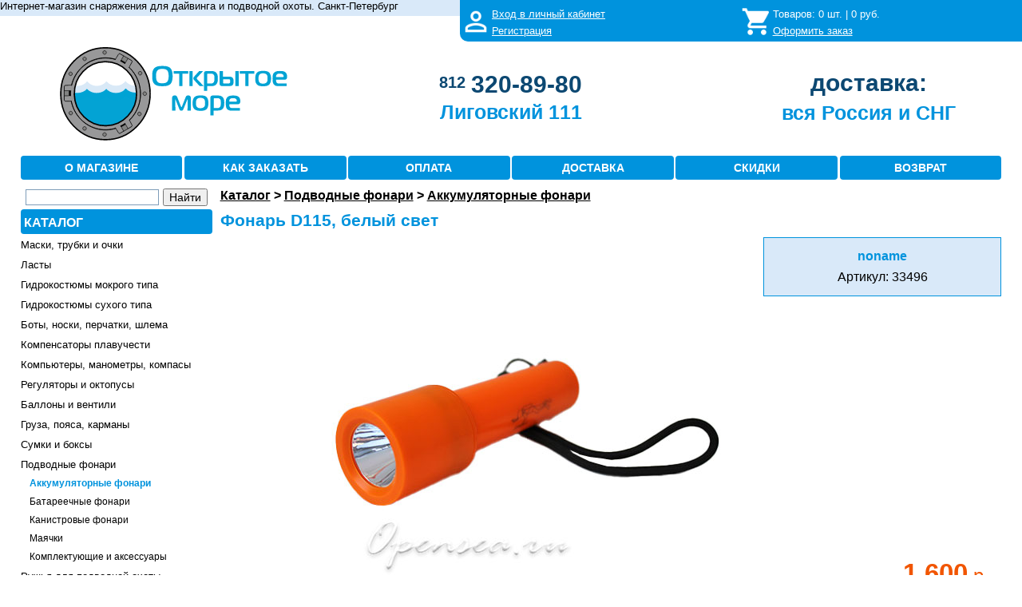

--- FILE ---
content_type: text/html; charset=UTF-8
request_url: https://opensea.ru/accumulator-a33496.htm
body_size: 14766
content:


<!DOCTYPE html>
<html lang="ru">

<head>
    <meta name='yandex-verification' content='752917c2059ba7c4' />     <meta name='yandex-verification' content='7fe87dede2d1932f' />     <meta name="yandex-verification" content="0a36932245c4e6f9" />     <meta name="yandex-verification" content="48687de5eb435756" />     <meta name="google-site-verification" content="BScG8rRulCV6Sdwb29Vp8vsLI8z29szL0vg4HmlqTuk" />

    <meta charset="UTF-8">
    <meta name="viewport" content="width=device-width, initial-scale=1">
    <meta name="csrf-param" content="_csrf">
    <meta name="csrf-token" content="eklNZ2pvWFkSCzUQDBpvOB0rClQSHzJtDRg/FiYfHAocfH8NAlsMAQ==">

            <link rel="canonical" href="https://opensea.ru/accumulator-a33496.htm" />
            <link rel="icon" href="/favicon.ico" type="image/x-icon">

                <meta name="robots" content="index,nofollow">
        
            <meta name="Keywords" content="Фонарь D115, белый свет купить, noname">
                <meta name="Description" content="Фонарь D115, белый свет: описание, отзывы, характеристики, сопутствующие. ">
                <title>Фонарь D115, белый свет купить с доставкой по России *</title>
    
    <script src='https://www.google.com/recaptcha/api.js' async defer></script>
    
    
    
    <link href="/css/style_new.css" rel="stylesheet">
<!--[if IE 8]>
<link href="/css/iestyle_new.css" rel="stylesheet">
<![endif]-->
<script src="/ajax/jshttprequest_clnt.js"></script>
<script src="/ajax/xs2ajaxrequest.js"></script>
<script src="/js/jquery.js"></script>
<script src="/js/script.js"></script></head>
<body>
    
    <div id="outerWrapper">
        <script type="text/javascript">
    var redir = 0;
    
    function login () {
        document.getElementById('login').submit();
    }
    function logout () {
        var xsa = new XS2AJAX();
        xsa.onready = function(){
            document.getElementById('img_logout').style.display='';
            document.getElementById('img_login').style.display='none';
            document.getElementById('ref_0_logout').style.display='';
            document.getElementById('ref_0_login').style.display='none';
            document.getElementById('ref_1_logout').style.display='';
            document.getElementById('ref_1_login').style.display='none';
            document.getElementById('ref_2_logout').style.display='';
            document.getElementById('ref_2_login').style.display='none';
            if (redir) {
                window.location = '/';
            }
        }
        xsa.send({},'/ajax/check_logout.php');
    }
    function on_login () {
        document.getElementById('img_login').style.display='';
        document.getElementById('img_logout').style.display='none';
        document.getElementById('ref_0_login').style.display='';
        document.getElementById('ref_0_logout').style.display='none';
        document.getElementById('ref_1_login').style.display='';
        document.getElementById('ref_1_logout').style.display='none';
        document.getElementById('ref_2_login').style.display='';
        document.getElementById('ref_2_logout').style.display='none';
    }
    
</script>

    <form id="login" style="display:none" method="post" action="/customers/login">
        <input type="hidden" id="URI" name="URI" value="/accumulator-a33496.htm">
        <input type="hidden" name="_csrf" value="eklNZ2pvWFkSCzUQDBpvOB0rClQSHzJtDRg/FiYfHAocfH8NAlsMAQ==" />
    </form>

    <div id="over">
        <div id="leftCol_over1">
            <div id="aboutshop">
                <span class="about">Интернет-магазин снаряжения для дайвинга и подводной охоты. Санкт-Петербург</span>
            </div>
        </div>
        
                    <!--NOINDEX-->
                
        <div id="rightCol_over1">
                            <div id="img_logout" style="display:;"><a href="javascript:login();" rel="nofollow"><img class="png-img_m" src="/images/login1.png" alt="ЛК" /></a></div>
                <div id="img_login" style="display:none;"><a href="/customers/user_data" rel="nofollow"><img class="png-img_m" src="/images/helm1.png" alt="ЛК" /></a></div>
                        <div id="lk" style="overflow:hidden;">
                <div class="lk_line">
                    <span id="ref_0_logout" style="display:;"><a href="javascript:login();" rel="nofollow">Вход в личный кабинет</a></span>
                    <span id="ref_0_login" style="display:none;"></span>
                </div>
                <div class="lk_line1">
                    <span id="ref_1_logout" style="display:;"><a href="/customers/registration" rel="nofollow">Регистрация</a></span>
                    <span id="ref_1_login" style="display:none;"><a href="/customers/user_data" rel="nofollow">Личный кабинет</a></span>
                    <span id="ref_2_logout" style="display:;">&nbsp;</span>
                    <span id="ref_2_login" style="display:none;"><a href="javascript:void(0)" onclick="logout();" rel="nofollow">Выход</a></span>
                </div>
            </div>
            <div id="basket_img"> <a href="/order_set" ><img class="png-img_m" src="/images/cartmy1.png" alt="КОРЗИНА" /></a></div>
            <div id="cartup">
                <div class="cartup_line">Товаров: <span id="basket_cnt">0</span> шт. | <span id="basket_sum">0</span>&nbsp;руб.</div>
                <div class="cartup_line1"><a href="/order_set" >Оформить заказ</a></div>
            </div>
        </div>

        <div id="content_over">&nbsp;</div>
                
                    <!--/NOINDEX-->
                
    </div>

    
            <!--NOINDEX-->
        
    <div id="header_over">
        <div id="header">
            <div id="leftCol_head">
                <div class="address">
                    <div class="address_container">
                        <a href="/"><img class="brand_logo" src="/images/opensea_logo.svg" title="Перейти на главную страницу" alt="Открытое море. Магазин подводного снаряжения. Петербург" style="width:100%; max-height:140px; max-width:377px;"></a>
                    </div>
                </div>
            </div>
            <div id="content_head">
                <div class="address">
                    <div class="tel_container">
                        <a href="tel:+78123208980" title="+7(812)320-89-80" id="phone1" style="color: #0C4872;">
                            <span style=" vertical-align:top; font-size: 0.8em;">812</span>
                            <span style="vertical-align:middle; font-size: 1.2em;">320-89-80</span></a>
                    </div>
                    <div class="address_container">
                        <a href="/otkrytoe-more-ligivskij-prospekt.htm">Лиговский 111</a>
                        
                    </div>
                </div>
            </div>

            <div class="wedeliver_desct">
                <div class="address">
                    <div class="tel_container">
                        <a href="/dostavka.htm#map_rus" style="color: #0C4872;vertical-align: middle;font-size: 1.2em;">доставка:</a>
                    </div>
                    <div class="address_container">
                        <a href="/dostavka.htm#map_rus">вся Россия и СНГ</a>
                        
                    </div>
                </div>
            </div>
        </div>
        <div class="wedeliver">
            <span><a href="/dostavka.htm#map_rus" style="text-decoration: none; color: #0C4872;font-size: 1.2em;font-weight: bold;">Доставка по всей России и СНГ</a></span>
        </div>
        <div id="helper">
            <div class="hbutton"><span><a href="/magazin-otkrytoe-more.htm" title="Что продается в этом магазине?">О МАГАЗИНЕ</a></span></div>
            <div class="hbutton"><span><a href="/how-to-order.htm" title="Оформить заказ">КАК ЗАКАЗАТЬ</a></span></div>
            <div class="hbutton"><span><a href="/oplata.htm" title="Как оплатить покупку?">ОПЛАТА</a></span></div>
            <div class="hbutton"><span><a href="/dostavka.htm" title="Как получить покупку?">ДОСТАВКА</a></span></div>
            <div class="hbutton"><span><a href="/discounts.htm" title="Система скидок">СКИДКИ</a></span></div>
            <div class="hbutton"><span><a href="/returns.htm" title="Система скидок">ВОЗВРАТ</a></span></div>
        </div>
    </div>
    
            <!--/NOINDEX-->
        

        <div id="contentWrapper">

                        

<div id="leftColumn">
  <div class="search_os">
  
         <!----- NEW SEARCH --->
    
       <!--Only or catalog search -->
       <script type="text/javascript">window.ya_site_path = { serp: "//site.yandex.ru/search/site/catalog/" };</script>
       <div class="ya-site-form ya-site-form_inited_no" onclick="return {'action':'https://opensea.ru/search','arrow':false,'bg':'transparent','fontsize':14,'fg':'#000000','language':'ru','logo':'rb','publicname':'поиск по Opensea.ru','suggest':true,'target':'_self','tld':'ru','type':2,'usebigdictionary':false,'searchid':2310211,'input_fg':'#000000','input_bg':'#FFFFFF','input_fontStyle':'normal','input_fontWeight':'normal','input_placeholder':'','input_placeholderColor':'#000000','input_borderColor':'#7f9db9','is_catalog':true}"><form action="//site.yandex.ru/search/site/catalog/" method="get" target="_self" accept-charset="utf-8"><input type="hidden" name="searchid" value="2310211"/><input type="hidden" name="l10n" value="ru"/><input type="hidden" name="reqenc" value=""/><input type="search" name="text" value=""/><input type="submit" value="Найти"/></form></div><style type="text/css">.ya-page_js_yes .ya-site-form_inited_no { display: none; }.ya-site-form__input-text:focus,.ya-site-form__submit:focus {border-color: #d0ba65 !important;box-shadow: 0 0 10px #fc0 !important;}</style><script type="text/javascript">(function(w,d,c){var s=d.createElement('script'),h=d.getElementsByTagName('script')[0],e=d.documentElement;if((' '+e.className+' ').indexOf(' ya-page_js_yes ')===-1){e.className+=' ya-page_js_yes';}s.type='text/javascript';s.async=true;s.charset='utf-8';s.src=(d.location.protocol==='https:'?'https:':'http:')+'//site.yandex.net/v2.0/js/all.js';h.parentNode.insertBefore(s,h);(w[c]||(w[c]=[])).push(function(){Ya.Site.Form.init()})})(window,document,'yandex_site_callbacks');</script>
    
    </div>

  <div class="cat">
      <ul>
          <li class="cat_first">
              <div class="cbutton" style="width=100%;"><span><a href="/catalog">КАТАЛОГ</a></span></div>
          </li>
          

          
                                                                                       <li class="cat_first"
              >
                                  <a href="/maska.htm" title="Маски и трубки для подводного плавания, очки для плавания">
                                  Маски, трубки и очки
              </a>          </li>
                                                                             <li class="cat_first"
              >
                                  <a href="/fins.htm" title="Ласты для плавания, дайвинга и подводной охоты">
                                  Ласты
              </a>          </li>
                                                                             <li class="cat_first"
              >
                                  <a href="/wetsuits.htm" title="Гидрокостюмы мокрого типа для дайвинга, подводной охоты, фридайвинга">
                                  Гидрокостюмы мокрого типа
              </a>          </li>
                                                                             <li class="cat_first"
              >
                                  <a href="/drysuit.htm" title="Сухие гидрокостюмы и утеплители для дайвинга в холодной воде">
                                  Гидрокостюмы сухого типа
              </a>          </li>
                                                                             <li class="cat_first"
              >
                                  <a href="/boty-noski-perchatki-shlemy.htm" title="Боты и тапки, неопреновые носки, перчатки и рукавицы, шлемы">
                                  Боты, носки, перчатки, шлема
              </a>          </li>
                                                                             <li class="cat_first"
              >
                                  <a href="/bcd.htm" title="BCD: жилеты и крылья, спасательные жилеты">
                                  Компенсаторы плавучести
              </a>          </li>
                                                                             <li class="cat_first"
              >
                                  <a href="/dive-computer-manometer-compass.htm" title="Декомпрессиметры, глубиномеры, консоли, газоанализаторы и другие приборы">
                                  Компьютеры, манометры, компасы
              </a>          </li>
                                                                             <li class="cat_first"
              >
                                  <a href="/regulyator-oktopus.htm" title="Регуляторы: первые и вторые ступени, октопусы">
                                  Регуляторы и октопусы
              </a>          </li>
                                                                             <li class="cat_first"
              >
                                  <a href="/ballony-ventili.htm" title="Баллоны, вентили, хомуты, фурнитура">
                                  Баллоны и вентили
              </a>          </li>
                                                                             <li class="cat_first"
              >
                                  <a href="/gruza-poyasa-karmany.htm" title="Грузовые системы, грузовые карманы, грузовые пояса">
                                  Груза, пояса, карманы
              </a>          </li>
                                                                             <li class="cat_first"
              >
                                  <a href="/bags-boxes.htm" title="Сумки для снаряжения, герметичные боксы, питомзы">
                                  Сумки и боксы
              </a>          </li>
                                                                             <li class="cat_first"
              >
                                  <a href="/underwater-lights.htm" title="Основные и запасные подводные фонари, осветители, флешки">
                                  Подводные фонари
              </a>          </li>
                                                                             <li class="cat_second"
              id="cat_selected">
                                  Аккумуляторные фонари
                        </li>
                                                                             <li class="cat_second"
              >
                                  <a href="/battery.htm" title="Батареечные подводные фонари">
                                  Батареечные фонари
              </a>          </li>
                                                                             <li class="cat_second"
              >
                                  <a href="/kanistrovye.htm" title="Канистровые подводные фонари">
                                  Канистровые фонари
              </a>          </li>
                                                                             <li class="cat_second"
              >
                                  <a href="/flash.htm" title="Проблесковые маячки, флешки, стробоскопы">
                                  Маячки
              </a>          </li>
                                                                             <li class="cat_second"
              >
                                  <a href="/lights-accessories.htm" title="Лампы, элементы питания, ручки, о-ринги">
                                  Комплектующие и аксессуары
              </a>          </li>
                                                                             <li class="cat_first"
              >
                                  <a href="/podvodnoe-ruzhe.htm" title="Ружья для подводной охоты, гарпуны, куканы">
                                  Ружья для подводной охоты
              </a>          </li>
                                                                             <li class="cat_first"
              >
                                  <a href="/nozhi.htm" title="Водолазные ножи и стропорезы">
                                  Ножи и стропорезы
              </a>          </li>
                                                                             <li class="cat_first"
              >
                                  <a href="/buoy.htm" title="Декомпрессионные, подъёмные и охотничьи буи, маркеры, шейкеры, свистки">
                                  Буи и сигнальные устройства
              </a>          </li>
                                                                             <li class="cat_first"
              >
                                  <a href="/hose.htm" title="Шланги высокого давления, шланги регуляторов, шланги поддува">
                                  Шланги
              </a>          </li>
                                                                             <li class="cat_first"
              >
                                  <a href="/adaptor.htm" title="Переходники и адаптеры для вентилей и регуляторов">
                                  Переходники и адаптеры
              </a>          </li>
                                                                             <li class="cat_first"
              >
                                  <a href="/buckle.htm" title="Пряжки, кольца, карабины, держатели и ретракторы">
                                  Пряжки, кольца, карабины
              </a>          </li>
                                                                             <li class="cat_first"
              >
                                  <a href="/reel.htm" title="Ходовые катушки и шпульки, шнуры и трубки">
                                  Катушки и латексные жгуты
              </a>          </li>
                                                                             <li class="cat_first"
              >
                                  <a href="/tables-slates.htm" title="Декомпрессионные таблицы и слейты">
                                  Таблицы и слейты
              </a>          </li>
                                                                             <li class="cat_first"
              >
                                  <a href="/glue-grease.htm" title="Расходные материалы для ремонта и ухода за снаряжением">
                                  Клеи, смазки, расходники
              </a>          </li>
                                                                             <li class="cat_first"
              >
                                  <a href="/batteries.htm" title="Батарейки, аккумуляторы и зарядные устройства">
                                  Элементы питания
              </a>          </li>
                                                                             <li class="cat_first"
              >
                                  <a href="/compressor.htm" title="Компрессоры, запчасти и расходные материалы для компрессоров">
                                  Компрессоры
              </a>          </li>
                                                                             <li class="cat_first"
              >
                                  <a href="/professional.htm" title="Профессиональное водолазное снаряжение и оборудование">
                                  Водолазное оборудование
              </a>          </li>
                                                                             <li class="cat_first"
              >
                                  <a href="/underwater-tech.htm" title="Подводные дроны">
                                  Подводные дроны
              </a>          </li>
                                                                             <li class="cat_first"
              >
                                  <a href="/photo-video.htm" title="Подводные фотоаппараты, видеокамеры, боксы, вспышки, осветители">
                                  Фото и видеотехника
              </a>          </li>
                                                                             <li class="cat_first"
              >
                                  <a href="/book-magazine.htm" title="Книги, учебные пособия, видео материалы, периодические журналы">
                                  Книги, журналы, видео
              </a>          </li>
                                                                             <li class="cat_first"
              >
                                  <a href="/souvenier.htm" title="Сувениры и памятные подарки: значки, наклейки, флаги, брелоки, кулоны">
                                  Сувениры
              </a>          </li>
                                                                             <li class="cat_first"
              >
                                  <a href="/misc.htm" title="Металлоискатели, буксировщики, ингаляторы, подводная связь">
                                  Прочее
              </a>          </li>
                                                                             <li class="cat_first"
              >
                                  <a href="/sale.htm" title="Снаряжение и оборудование по сниженным ценам">
                                  Распродажа
              </a>          </li>
                                                                             <li class="cat_first"
              >
                                  <a href="/comission.htm" title="Снаряжение и оборудование бывшее в употреблении, комиссионная продажа">
                                  Снаряжение б/у
              </a>          </li>
                </ul>
  </div>

        <!--NOINDEX-->
    <div class="tagcloud">
        <ul>
                            <li>
                                                                                                <a href="/maska.htm?a=28" class="mag1_non" rel="nofollow" title="Аквилон">Akvilon</a>
                                                            </li>
                            <li>
                                                                                                <a href="/fins.htm?a=67" class="mag2_non" rel="nofollow" title="Апекс">Apeks</a>
                                                            </li>
                            <li>
                                                                                                <a href="/maska.htm?a=9" class="mag3_non" rel="nofollow" title="Аквалунг Технисаб">Aqualung&nbsp;Technisub</a>
                                                            </li>
                            <li>
                                                                                                <span class="mag2_non">AquaDiscovery</span>
                                                            </li>
                            <li>
                                                                                                <span class="mag1_non">Aquapac</span>
                                                            </li>
                            <li>
                                                                                                <a href="/bcd.htm?a=298" class="mag1_non" rel="nofollow" title="Амфибиан Гир">AmphibianGear</a>
                                                            </li>
                            <li>
                                                                                                <a href="/maska.htm?a=49" class="mag1_non" rel="nofollow" title="Аквасфера">AquaSphere</a>
                                                            </li>
                            <li>
                                                                                                <a href="/bcd.htm?a=159" class="mag2_non" rel="nofollow" title="Аропек">Aropec</a>
                                                            </li>
                            <li>
                                                                                                <a href="/wetsuits.htm?a=57" class="mag3_non" rel="nofollow" title="Баре">Bare</a>
                                                            </li>
                            <li>
                                                                                                <a href="/maska.htm?a=33" class="mag1_non" rel="nofollow" title="Акватикс">Aquatics</a>
                                                            </li>
                            <li>
                                                                                                <a href="/podvodnoe-ruzhe.htm?a=18" class="mag3_non" rel="nofollow" title="Бушат">Beuchat</a>
                                                            </li>
                            <li>
                                                                                                <a href="/maska.htm?a=79" class="mag1_non" rel="nofollow" title="Кресси">Cressi</a>
                                                            </li>
                            <li>
                                                                                                <a href="/podvodnoe-ruzhe.htm?a=117" class="mag2_non" rel="nofollow" title="Демка">Demka</a>
                                                            </li>
                            <li>
                                                                                                <span class="mag1_non">Dexshell</span>
                                                            </li>
                            <li>
                                                                                                <a href="/ballony-ventili.htm?a=16" class="mag2_non" rel="nofollow" title="Дайврайт">DiveRite</a>
                                                            </li>
                            <li>
                                                                                                <a href="/drysuit.htm?a=503" class="mag2_non" rel="nofollow" title="Фрогскин">Frogskin</a>
                                                            </li>
                            <li>
                                                                                                <span class="mag2_non">Ferei</span>
                                                            </li>
                            <li>
                                                                                                <a href="/drysuit.htm?a=271" class="mag2_non" rel="nofollow" title="Дукс">Dux</a>
                                                            </li>
                            <li>
                                                                                                <span class="mag1_non">Intova</span>
                                                            </li>
                            <li>
                                                                                                <a href="/maska.htm?a=265" class="mag3_non" rel="nofollow" title="Холлис">Hollis</a>
                                                            </li>
                            <li>
                                                                                                <a href="/maska.htm?a=283" class="mag2_non" rel="nofollow" title="Хед">Head</a>
                                                            </li>
                            <li>
                                                                                                                        <a href="/accumulator.htm?a=282" class="mag2" rel="nofollow" title="Норд Сиа">NordSea</a>
                                    </li>
                            <li>
                                                                                                <a href="/photo-video.htm?a=331" class="mag3_non" rel="nofollow" title="ГоуПро">GoPro</a>
                                                            </li>
                            <li>
                                                                                                <a href="/bags-boxes.htm?a=451" class="mag3_non" rel="nofollow" title="Лайфпруф">Lifeproof</a>
                                                            </li>
                            <li>
                                                                                                <a href="/bcd.htm?a=435" class="mag1_non" rel="nofollow" title="Лаки тартл">LuckyTurtle</a>
                                                            </li>
                            <li>
                                                                                                <a href="/maska.htm?a=30" class="mag3_non" rel="nofollow" title="Марес">Mares</a>
                                                            </li>
                            <li>
                                                                                                <a href="/maska.htm?a=158" class="mag2_non" rel="nofollow" title="Мэдвэйв">MadWave</a>
                                                            </li>
                            <li>
                                                                                                <span class="mag2_non">Normal</span>
                                                            </li>
                            <li>
                                                                                                <a href="/maska.htm?a=2" class="mag2_non" rel="nofollow" title="ОМЕР">O.ME.R.</a>
                                                            </li>
                            <li>
                                                                                                <a href="/fins.htm?a=11" class="mag3_non" rel="nofollow" title="ОМС">OMS</a>
                                                            </li>
                            <li>
                                                                                                <a href="/buoy.htm?a=25" class="mag1_non" rel="nofollow" title="ПАДИ">PADI</a>
                                                            </li>
                            <li>
                                                                                                <a href="/bags-boxes.htm?a=431" class="mag1_non" rel="nofollow" title="Пеленгас">Pelengas</a>
                                                            </li>
                            <li>
                                                                                                <a href="/wetsuits.htm?a=1" class="mag3_non" rel="nofollow" title="ПроДайв">ProDive</a>
                                                            </li>
                            <li>
                                                                                                <a href="/podvodnoe-ruzhe.htm?a=272" class="mag3_non" rel="nofollow" title="Риффе">Riffe</a>
                                                            </li>
                            <li>
                                                                                                                        <a href="/accumulator.htm?a=346" class="mag3" rel="nofollow" title="Сарган">Sargan</a>
                                    </li>
                            <li>
                                                                                                <a href="/fins.htm?a=81" class="mag1_non" rel="nofollow" title="Скубапро">ScubaPro</a>
                                                            </li>
                            <li>
                                                                                                                        <a href="/accumulator.htm?a=355" class="mag1" rel="nofollow" title="Скорпена">Scorpena</a>
                                    </li>
                            <li>
                                                                                                <a href="/drysuit.htm?a=52" class="mag1_non" rel="nofollow" title="Сиксаб">SEACsub</a>
                                                            </li>
                            <li>
                                                                                                <span class="mag2_non">SeaLife</span>
                                                            </li>
                            <li>
                                                                                                <a href="/bcd.htm?a=34" class="mag1_non" rel="nofollow" title="Аквалунг Сиквест">Aqualung-SeaQuest</a>
                                                            </li>
                            <li>
                                                                                                <a href="/drysuit.htm?a=22" class="mag3_non" rel="nofollow" title="СиТэк">SiTech</a>
                                                            </li>
                            <li>
                                                                                                <a href="/maska.htm?a=273" class="mag2_non" rel="nofollow" title="Сабгир">SubGear</a>
                                                            </li>
                            <li>
                                                                                                <a href="/gruza-poyasa-karmany.htm?a=80" class="mag1_non" rel="nofollow" title="Спорасаб">Sporasub</a>
                                                            </li>
                            <li>
                                                                                                <a href="/wetsuits.htm?a=48" class="mag2_non" rel="nofollow" title="Саблайф">SubLife</a>
                                                            </li>
                            <li>
                                                                                                <a href="/dive-computer-manometer-compass.htm?a=76" class="mag3_non" rel="nofollow" title="Суунто">Suunto</a>
                                                            </li>
                            <li>
                                                                                                <span class="mag1_non">Technisub</span>
                                                            </li>
                            <li>
                                                                                                <a href="/maska.htm?a=60" class="mag3_non" rel="nofollow" title="ТУСА">TUSA</a>
                                                            </li>
                            <li>
                                                                                                <a href="/maska.htm?a=43" class="mag1_non" rel="nofollow" title="Вотерпруф">Waterproof</a>
                                                            </li>
                            <li>
                                                                                                <a href="/fins.htm?a=63" class="mag2_non" rel="nofollow" title="Икс.Эс. Скуба">XSScuba</a>
                                                            </li>
                                        <li><span class="mag1_non">все&nbsp;производители</span></li>
                    </ul>
    </div>
    <!--/NOINDEX-->
    </div>

<script type="text/javascript">
    function show_mobile_catalog() {
        if ($('#popup_menu_block').css('display')=='none') {
            $('#popup_menu_block').css('display','block');
            if ($('#popup_filter_block')) {
                if ($('#popup_filter_block').css('display')=='block') {
                    $('#popup_filter_block').css('display', 'none');
                }
            }
        } else {
            $('#popup_menu_block').css('display','none');
        }
    }
    function show_mobile_filter() {
        if ($('#popup_filter_block').css('display')=='none') {
            $('#popup_filter_block').css('display','block');
            if ($('#popup_menu_block')) {
                if ($('#popup_menu_block').css('display')=='block') {
                    $('#popup_menu_block').css('display', 'none');
                }
            }
        } else {
            $('#popup_filter_block').css('display','none');
        }
    }
</script>

<!--NOINDEX-->
<div id="mobile_menu">
  <div class="popcbutton">
  
      <span><a href="javascript:void(0)" onclick="show_mobile_catalog()" rel="nofollow">КАТАЛОГ</a></span></div>
  
  <div class="search_wrapper">
      <!----- NEW SEARCH --->
    
          <!--Only or catalog search -->
          <script type="text/javascript">window.ya_site_path = { serp: "//site.yandex.ru/search/site/catalog/" };</script>
          <div class="ya-site-form ya-site-form_inited_no" onclick="return {'action':'https://opensea.ru/search','arrow':false,'bg':'transparent','fontsize':14,'fg':'#000000','language':'ru','logo':'rb','publicname':'поиск по Opensea.ru','suggest':true,'target':'_self','tld':'ru','type':2,'usebigdictionary':false,'searchid':2310211,'input_fg':'#000000','input_bg':'#FFFFFF','input_fontStyle':'normal','input_fontWeight':'normal','input_placeholder':'','input_placeholderColor':'#000000','input_borderColor':'#7f9db9','is_catalog':true}"><form action="//site.yandex.ru/search/site/catalog/" method="get" target="_self" accept-charset="utf-8"><input type="hidden" name="searchid" value="2310211"/><input type="hidden" name="l10n" value="ru"/><input type="hidden" name="reqenc" value=""/><input type="search" name="text" value=""/><input type="submit" value="Найти"/></form></div><style type="text/css">.ya-page_js_yes .ya-site-form_inited_no { display: none; }.ya-site-form__input-text:focus,.ya-site-form__submit:focus {border-color: #d0ba65 !important;box-shadow: 0 0 10px #fc0 !important;}</style><script type="text/javascript">(function(w,d,c){var s=d.createElement('script'),h=d.getElementsByTagName('script')[0],e=d.documentElement;if((' '+e.className+' ').indexOf(' ya-page_js_yes ')===-1){e.className+=' ya-page_js_yes';}s.type='text/javascript';s.async=true;s.charset='utf-8';s.src=(d.location.protocol==='https:'?'https:':'http:')+'//site.yandex.net/v2.0/js/all.js';h.parentNode.insertBefore(s,h);(w[c]||(w[c]=[])).push(function(){Ya.Site.Form.init()})})(window,document,'yandex_site_callbacks');</script>
    
    </div>
  </div>
<!--/NOINDEX-->

<!--NOINDEX-->
<div class="popup_menu" style="vertical-align:top;position:relative;}">
   <div id="popup_menu_block" onclick="" style="display:none;z-index:20;position:absolute;width:250px;left:0px;top:0;background-color:#FFFFFF;border-width:1px;border-style:solid;border-color:#0093dd #0093dd #0093dd #FFFFFF;border-image:initial;padding: 2px 3px 5px 3px;">
    <div class="cat" style="border-bottom:none">
        <ul>
                                                                                <li class="cat_first"
                    >
                                        <a href="/maska.htm" rel="nofollow" title="Маски и трубки для подводного плавания, очки для плавания">
                                                Маски, трубки и очки
                        </a>                </li>
                                                                                <li class="cat_first"
                    >
                                        <a href="/fins.htm" rel="nofollow" title="Ласты для плавания, дайвинга и подводной охоты">
                                                Ласты
                        </a>                </li>
                                                                                <li class="cat_first"
                    >
                                        <a href="/wetsuits.htm" rel="nofollow" title="Гидрокостюмы мокрого типа для дайвинга, подводной охоты, фридайвинга">
                                                Гидрокостюмы мокрого типа
                        </a>                </li>
                                                                                <li class="cat_first"
                    >
                                        <a href="/drysuit.htm" rel="nofollow" title="Сухие гидрокостюмы и утеплители для дайвинга в холодной воде">
                                                Гидрокостюмы сухого типа
                        </a>                </li>
                                                                                <li class="cat_first"
                    >
                                        <a href="/boty-noski-perchatki-shlemy.htm" rel="nofollow" title="Боты и тапки, неопреновые носки, перчатки и рукавицы, шлемы">
                                                Боты, носки, перчатки, шлема
                        </a>                </li>
                                                                                <li class="cat_first"
                    >
                                        <a href="/bcd.htm" rel="nofollow" title="BCD: жилеты и крылья, спасательные жилеты">
                                                Компенсаторы плавучести
                        </a>                </li>
                                                                                <li class="cat_first"
                    >
                                        <a href="/dive-computer-manometer-compass.htm" rel="nofollow" title="Декомпрессиметры, глубиномеры, консоли, газоанализаторы и другие приборы">
                                                Компьютеры, манометры, компасы
                        </a>                </li>
                                                                                <li class="cat_first"
                    >
                                        <a href="/regulyator-oktopus.htm" rel="nofollow" title="Регуляторы: первые и вторые ступени, октопусы">
                                                Регуляторы и октопусы
                        </a>                </li>
                                                                                <li class="cat_first"
                    >
                                        <a href="/ballony-ventili.htm" rel="nofollow" title="Баллоны, вентили, хомуты, фурнитура">
                                                Баллоны и вентили
                        </a>                </li>
                                                                                <li class="cat_first"
                    >
                                        <a href="/gruza-poyasa-karmany.htm" rel="nofollow" title="Грузовые системы, грузовые карманы, грузовые пояса">
                                                Груза, пояса, карманы
                        </a>                </li>
                                                                                <li class="cat_first"
                    >
                                        <a href="/bags-boxes.htm" rel="nofollow" title="Сумки для снаряжения, герметичные боксы, питомзы">
                                                Сумки и боксы
                        </a>                </li>
                                                                                <li class="cat_first"
                    >
                                        <a href="/underwater-lights.htm" rel="nofollow" title="Основные и запасные подводные фонари, осветители, флешки">
                                                Подводные фонари
                        </a>                </li>
                                                                                <li class="cat_second"
                    id="cat_selected_mobile">
                                            Аккумуляторные фонари
                                        </li>
                                                                                <li class="cat_second"
                    >
                                        <a href="/battery.htm" rel="nofollow" title="Батареечные подводные фонари">
                                                Батареечные фонари
                        </a>                </li>
                                                                                <li class="cat_second"
                    >
                                        <a href="/kanistrovye.htm" rel="nofollow" title="Канистровые подводные фонари">
                                                Канистровые фонари
                        </a>                </li>
                                                                                <li class="cat_second"
                    >
                                        <a href="/flash.htm" rel="nofollow" title="Проблесковые маячки, флешки, стробоскопы">
                                                Маячки
                        </a>                </li>
                                                                                <li class="cat_second"
                    >
                                        <a href="/lights-accessories.htm" rel="nofollow" title="Лампы, элементы питания, ручки, о-ринги">
                                                Комплектующие и аксессуары
                        </a>                </li>
                                                                                <li class="cat_first"
                    >
                                        <a href="/podvodnoe-ruzhe.htm" rel="nofollow" title="Ружья для подводной охоты, гарпуны, куканы">
                                                Ружья для подводной охоты
                        </a>                </li>
                                                                                <li class="cat_first"
                    >
                                        <a href="/nozhi.htm" rel="nofollow" title="Водолазные ножи и стропорезы">
                                                Ножи и стропорезы
                        </a>                </li>
                                                                                <li class="cat_first"
                    >
                                        <a href="/buoy.htm" rel="nofollow" title="Декомпрессионные, подъёмные и охотничьи буи, маркеры, шейкеры, свистки">
                                                Буи и сигнальные устройства
                        </a>                </li>
                                                                                <li class="cat_first"
                    >
                                        <a href="/hose.htm" rel="nofollow" title="Шланги высокого давления, шланги регуляторов, шланги поддува">
                                                Шланги
                        </a>                </li>
                                                                                <li class="cat_first"
                    >
                                        <a href="/adaptor.htm" rel="nofollow" title="Переходники и адаптеры для вентилей и регуляторов">
                                                Переходники и адаптеры
                        </a>                </li>
                                                                                <li class="cat_first"
                    >
                                        <a href="/buckle.htm" rel="nofollow" title="Пряжки, кольца, карабины, держатели и ретракторы">
                                                Пряжки, кольца, карабины
                        </a>                </li>
                                                                                <li class="cat_first"
                    >
                                        <a href="/reel.htm" rel="nofollow" title="Ходовые катушки и шпульки, шнуры и трубки">
                                                Катушки и латексные жгуты
                        </a>                </li>
                                                                                <li class="cat_first"
                    >
                                        <a href="/tables-slates.htm" rel="nofollow" title="Декомпрессионные таблицы и слейты">
                                                Таблицы и слейты
                        </a>                </li>
                                                                                <li class="cat_first"
                    >
                                        <a href="/glue-grease.htm" rel="nofollow" title="Расходные материалы для ремонта и ухода за снаряжением">
                                                Клеи, смазки, расходники
                        </a>                </li>
                                                                                <li class="cat_first"
                    >
                                        <a href="/batteries.htm" rel="nofollow" title="Батарейки, аккумуляторы и зарядные устройства">
                                                Элементы питания
                        </a>                </li>
                                                                                <li class="cat_first"
                    >
                                        <a href="/compressor.htm" rel="nofollow" title="Компрессоры, запчасти и расходные материалы для компрессоров">
                                                Компрессоры
                        </a>                </li>
                                                                                <li class="cat_first"
                    >
                                        <a href="/professional.htm" rel="nofollow" title="Профессиональное водолазное снаряжение и оборудование">
                                                Водолазное оборудование
                        </a>                </li>
                                                                                <li class="cat_first"
                    >
                                        <a href="/underwater-tech.htm" rel="nofollow" title="Подводные дроны">
                                                Подводные дроны
                        </a>                </li>
                                                                                <li class="cat_first"
                    >
                                        <a href="/photo-video.htm" rel="nofollow" title="Подводные фотоаппараты, видеокамеры, боксы, вспышки, осветители">
                                                Фото и видеотехника
                        </a>                </li>
                                                                                <li class="cat_first"
                    >
                                        <a href="/book-magazine.htm" rel="nofollow" title="Книги, учебные пособия, видео материалы, периодические журналы">
                                                Книги, журналы, видео
                        </a>                </li>
                                                                                <li class="cat_first"
                    >
                                        <a href="/souvenier.htm" rel="nofollow" title="Сувениры и памятные подарки: значки, наклейки, флаги, брелоки, кулоны">
                                                Сувениры
                        </a>                </li>
                                                                                <li class="cat_first"
                    >
                                        <a href="/misc.htm" rel="nofollow" title="Металлоискатели, буксировщики, ингаляторы, подводная связь">
                                                Прочее
                        </a>                </li>
                                                                                <li class="cat_first"
                    >
                                        <a href="/sale.htm" rel="nofollow" title="Снаряжение и оборудование по сниженным ценам">
                                                Распродажа
                        </a>                </li>
                                                                                <li class="cat_first"
                    >
                                        <a href="/comission.htm" rel="nofollow" title="Снаряжение и оборудование бывшее в употреблении, комиссионная продажа">
                                                Снаряжение б/у
                        </a>                </li>
                    </ul>
    </div>
   </div>
</div>
<!--/NOINDEX-->

<!--NOINDEX-->
<div class="popup_filter" style="vertical-align:top;position:relative;">
    <div id="popup_filter_block" onclick="" style="display:none;z-index:20;position:absolute;left:0px;top:0;background-color:#FFFFFF;border:1px solid #0093dd;border-right-color:#FFFFFF;">
        <div class="top_filter_popup">
                        <div class="filter">
                <select name="catz" onchange="location = this.value;">
                    <option value="/accumulator.htm">все категории</option>
                                  </select>
            </div>
            <div class="filter">
                <select name="sortz" onchange="location = this.value;">
                    <option value="/accumulator.htm">по популярности</option>
                    <option value="/accumulator.htm?s=price">увеличение цены(&#8593;)</option>
                    <option value="/accumulator.htm?s=nname">по алфавиту(а-я)</option>
                    <option value="/accumulator.htm?s=firm">по производителю</option>
                </select>
            </div>
            <div class="filter">
                <select name="brandz" onchange="location = this.value;">
                    <option value="/accumulator.htm">все&nbsp;производители</option>
                                      <option value="/accumulator.htm?a=240">noname</option>
                                      <option value="/accumulator.htm?a=282">NordSea</option>
                                      <option value="/accumulator.htm?a=423">Salvimar</option>
                                      <option value="/accumulator.htm?a=346">Sargan</option>
                                      <option value="/accumulator.htm?a=355">Scorpena</option>
                                      <option value="/accumulator.htm?a=526">Seahorse</option>
                                  </select>
            </div>
            <div class="filter">
                <select name="otsutz" onchange="location = this.value;">
                                      <option selected value="/accumulator.htm">все товары</option>
                                                        <option value="/accumulator.htm?v=3">в наличии</option>
                                                                      </select>
            </div>

                                    <div class="fbutton"><span><a href="/accumulator.htm" title="Сбросить фильры">сбросить фильры</a></span></div>
        </div>
    </div>
</div>
<!--/NOINDEX-->
            <div id="EverythingButMenu">
                
    <script src="/js/jquery.min.js"></script>
    <script src="/js/easyResponsiveTabs.js"></script>
    <script src="/js/jquery.bxslider.min.js"></script>


	

<script type="application/ld+json">
{
  "@context": "https://schema.org/",
  "@type": "Product",
  "name": "Фонарь D115, белый свет",
  "image":[
         "https://opensea.ru/images/catalog/111000033496.jpg"
       ],
   "description":"Фонарь D115 - компактный и лёгкий фонарь с глубиной погружения 20 метров и мощностью 700 люмен. время работы-1,5 часа. аккумулятор формата 18650 и зарядное устройство в комплекте.",   "sku":"33496",
         "brand":{
    "@type": "Brand",
    "name": "noname"
    },
      "offers": {
    "@type": "Offer",
    "price":"1600",
    "priceCurrency":"RUB",
    "availability":"https://schema.org/InStock",
    "url":"https://opensea.ru/accumulator-a33496.htm"
   }
}
</script>


<script type="text/javascript">
    
    $(document).ready(function(){
        $('.bxslider').bxSlider({
            slideWidth: 160,
            minSlides: 3,
            maxSlides: 5,
            moveSlides: 1,
            slideMargin: 10
        });
        /* fix bx-slider height calculation:  */
        /*   https://stackoverflow.com/questions/41099697/bxslider-isnt-displaying-images-until-page-resize-with-responsive-design  */
        $('.bx-viewport').css('height', '');
    });

    var send_comment = 0;

    function checkContactData(code, code_master) {
        var contact = TrimStr(document.getElementById('contact').value);
        var text = document.getElementById('text').value;
        if (contact=='') {
            alert('Заполните, пожалуйста, поле Ваш E-mail для связи');
        } else if (text=='') {
                alert('Заполните, пожалуйста, поле с Вашим вопросом');
        } else {
            var response = grecaptcha.getResponse();
            var xsa = new XS2AJAX();
            xsa.onready = function(){
                if (xsa.responseJS.result==true) {
                    document.getElementById('addCommentFrm').reset();
                    grecaptcha.reset();
                    document.getElementById('question_sent').style.display = '';
                }
            }
            xsa.send({'response':response,'contact':contact,'text':text,'code':code,'code_master':code_master},'/ajax/check_recaptcha_question.php');
        }
    }

    function action_send (m, code) {
        if (send_comment) {
            addComment();
        } else {
            checkContactData(m, code);
        }
    }

    function close_popups() {
        $('.popup_img span').css('display','none');
        $('.popup_img span').css('z-index','10');
    }
    

    

</script>

<div id="content1">
        <div class="path1" itemscope itemtype="https://schema.org/BreadcrumbList">
<span itemprop="itemListElement" itemscope itemtype="https://schema.org/ListItem"><a href="/catalog" itemprop="item"><span itemprop="name">Каталог</span></a><meta itemprop="position" content="1" /></span> &gt; <span itemprop="itemListElement" itemscope itemtype="https://schema.org/ListItem"><a href="/underwater-lights.htm" itemprop="item"><span itemprop="name">Подводные фонари</span></a><meta itemprop="position" content="2" /></span> &gt; <span itemprop="itemListElement" itemscope itemtype="https://schema.org/ListItem"><a href="/accumulator.htm" itemprop="item"><span itemprop="name">Аккумуляторные фонари</span></a><meta itemprop="position" content="3" /></span></div>


    <div class="cur_goodz_info">
        
    <h1 id="path_selected">Фонарь D115, белый свет</h1>
    <div class="goodz_wrapper">
                <div class="cur_goodz_img">
                                                                          <img  width="530" height="465"  class="photo" src="/images/catalog/111000033496.jpg" alt="Фонарь D115, белый свет" title="Фонарь D115, белый свет opensea.ru"/>
                            

            <div class="goodz_sticker_b sale" id="sale_sticker" style="display:none">
                <span>РАСПРОДАЖА</span>
            </div>
                                </div>
        <div class="info_right_wrap">
            <div class="info_sn_sku">
                <div class="info_sn">
                    <div class="info_pad_left">
                        <ul>
                            <li class="cur_goodz_firm"><span class="brand">noname</span><span class="serialN" id="_serialN_"></span></li>
                            <li class="cur_goodz_firm" id="_articul_">Артикул: 33496</li>
                        </ul>
                    </div>
                </div>
            </div>
            <div class="info_sn_price"  >
                <div class="info_price">
                    <div class="info_pad_right">
                            <div class="cur_goodz_unable">
                                <span id="_available_">&nbsp;</span>
                                <span id="_available_button_" style="display:none"></span>
                            </div>
                            <div class="cur_goodz_price_sale" id="sale_price_block" style="display:none">
                                                                    <div><span id="_price_old_" style="text-decoration: line-through;">0</span>&nbsp;<span class="cur_goodz_price_t">р.</span></div>
                                                            </div>
                                                            <div class="cur_goodz_price"><span id="_price_h_" class="cur_goodz_price_t">Цена:</span>&nbsp;<span id="_price_">1&nbsp;600</span>&nbsp;<span class="cur_goodz_price_t">р.</span></div>
                                                        <div class="cur_goodz_green" id="no_discount_text" style="display:none">Скидки на данный товар не распространяются</div>
                    </div>
                </div>
            </div>
        </div>
    </div>

    
    <div class="info_plate_select">

        <div class="cur_goodz_incart" >
            <div class="go_goodz_buy">
                                    <a class="incart" href="javascript:void(0)" onclick="close_popups();recalc_add('426921','426921');" >
                                                <span id="_order_">
                        Купить                     </span>
                    </a>
                    <!--noindex--><!--googleoff: index-->
			  <span class='popup_buy'>
				 <span id='popup_426921'>
				    <a class="close_popup" onclick="popup_buy_close(426921)">✖</a>
					Товар добавлен в Ваш заказ.<br />
					<i id="_orderText_">
                                            </i>
					<a class="go_to_order" href="/order_set">Перейти к оформлению заказа</a>
				 </span>
			  </span>
                    <!--googleon: index--><!--/noindex-->
            </div>
        </div>
             </div>

    <div id="itemdescriptionwrapper">

                <div>
            <div class="tab">
                <div class="tab_wrap">
                    <button class="tablinks active" onclick='openTab(event, "Info")'>Описание</button>                    <button class="tablinks" onclick='openTab(event, "Tech")'>Технические характеристики</button>                </div>
                                    <div id="Info" class="tabcontent" style="display: block;">
                                                    <div class="cur_goodz_notes"><p>Фонарь D115 - компактный и лёгкий фонарь с глубиной погружения 20 метров и мощностью 700 люмен. время работы-1,5 часа. аккумулятор формата 18650 и зарядное устройство в комплекте.</p></div>
                                                                    </div>
                                                    <div id="Tech" class="tabcontent" style="display: none;">
                        <div id="text_content">
                            <br />
                            <table  class="tth">
                                <tbody>
                                                                    <tr class="grey">
                                        <td>Тип товара</td>
                                        <td>фонарь аккумуляторный</td>
                                    </tr>
                                                                    <tr class="grey">
                                        <td>Материал</td>
                                        <td>пластик</td>
                                    </tr>
                                                                    <tr class="grey">
                                        <td>Время работы фонаря</td>
                                        <td>8 ч</td>
                                    </tr>
                                                                    <tr class="grey">
                                        <td>Максимальная глубина</td>
                                        <td>до 80 метров</td>
                                    </tr>
                                                                    <tr class="grey">
                                        <td>Световой поток</td>
                                        <td>1000 Люмен</td>
                                    </tr>
                                                                    <tr class="grey">
                                        <td>Тип элементов питания</td>
                                        <td>1*литиево-ионный аккумулятор 26650</td>
                                    </tr>
                                                                </tbody>
                            </table>
                        </div>
                    </div>
                            </div>
        </div>
        
                    <br />
        
        <form method="post" id="addCommentFrm">
            <div class="atab">
                <div class="tab_wrap">
                    <button class="atablinks active" onclick='openAtab(event, "Ask", 0);return false'>Остались вопросы?</button>
                    <button class="atablinks" onclick='openAtab(event, "Review", 1);return false'>Отзывы</button>
                </div>
                <div id="Ask" class="atabcontent" style="display: block;">
                    <div >
                        <div class="form_head">
                            <p>Если у Вас возникли какие-либо вопросы по товару, Вы можете отправить нам сообщение. Не забудьте оставить контактную информацию, чтобы мы смогли ответить на Ваш вопрос.</p>
                            <p id="question_sent" style="display:none"><b>Спасибо. Ваше сообщение успешно отправлено. Мы свяжемся с Вами в ближайшее время, используя указанную контактную информацию.</b></p>
                        </div>
                        <div id="text_content">
                            Текст сообщения <em>(400 символов максимум)</em>:<br />
                            <textarea name="text" id="text" class="form_text"></textarea>
                            <br />
                            <input type="checkbox" name="website" id="website" value="1" style="display:none !important" tabindex="-1" autocomplete="false">
                            Ваш E-mail для связи<br />
                            <input type="email" name="contact" id="contact" class="form_input" value="" />
                        </div>
                    </div>
                </div>
                <div id="Review" class="atabcontent" style="display: none;">
                    <div style="width:100%">
                        <div id="commentsList">
                                                    </div>
                        <br />
                        <p style="color:#0093dd;"><b>Оставьте свой отзыв о товаре</b></p>
                        <table width="100%" cellpadding="0" cellspacing="0">
                            <tr>
                                <td width="50%">Ваше имя:</td>
                                <td>Ваш E-mail:</td>
                            </tr>
                            <tr>
                                <td><input id="commentAuthor" name="name" style="border:1px solid #0093dd;height:18px;width:95%;font-family:Arial;font-size:12px;" value="" /></td>
                                <td><input id="commentEmail" name="email" style="border:1px solid #0093dd;height:18px;width:100%;font-family:Arial;font-size:12px;" value="" /></td>
                            </tr>
                        </table>
                        <p>
                            Преимущества:<br />
                            <textarea id="AdvText" name="advantage" style="border:1px solid #0093dd;height:40px;width:100%;font-family:Arial;font-size:12px;"></textarea>
                        </p>
                        <p>
                            Недостатки:<br />
                            <textarea id="DisadvText" name="disadvantage" style="border:1px solid #0093dd;height:40px;width:100%;font-family:Arial;font-size:12px;"></textarea>
                        </p>
                        <p>
                            Общее впечатление / рекомендации:<br />
                            <textarea id="commentText" name="text" style="border:1px solid #0093dd;height:80px;width:100%;font-family:Arial;font-size:12px;"></textarea>
                        </p>
                        <p>* все поля обязательны к заполнению</p>
                        <table width="100%" cellpadding="0" cellspacing="0" border="0">
                            <tbody>
                            <tr>
                                <td>&nbsp;</td>
                            </tr>
                            <tr>
                                <td colspan="3">
                                    Общая оценка товара
                                    <input type="radio" id="grade1" name="mark" style="opacity: 100;position: relative;" value="1" /><label>1</label>
                                    <input type="radio" id="grade2" name="mark" style="opacity: 100;position: relative;" value="2" /><label>2</label>
                                    <input type="radio" id="grade3" name="mark" style="opacity: 100;position: relative;" value="3" /><label>3</label>
                                    <input type="radio" id="grade4" name="mark" style="opacity: 100;position: relative;" value="4" /><label>4</label>
                                    <input type="radio" id="grade5" name="mark" style="opacity: 100;position: relative;" value="5" /><label>5</label>
                                    <input type="hidden" name="product" value="426921">
                                </td>
                            </tr>
                            </tbody>
                        </table>
                    </div>
                </div>
            </div>
            <div id="captcha_send" style="display:">
                <div class="g-recaptcha" data-sitekey="6LeDlDgUAAAAAMmTfKto0yvtgRAjKNdrwZDBsQtE"></div>
                <input id="form_send" class="form_send" type="button" onclick='action_send(0,"33496")' value="Отправить вопрос" />
                <span class="warning">Нажав кнопку Отправить сообщение, Вы даете согласие на обработку персональных данных согласно <a href="/offer.htm" target="_blank">оферте</a>.</span>
            </div>
        </form>

    </div>
    </div>
</div>

<script type="text/javascript">

    function openTab(evt, tabName) {
        var i, tabcontent, tablinks;
        tabcontent = document.getElementsByClassName("tabcontent");
        for (i = 0; i < tabcontent.length; i++) {
            tabcontent[i].style.display = "none";
        }
        tablinks = document.getElementsByClassName("tablinks");
        for (i = 0; i < tablinks.length; i++) {
            tablinks[i].className = tablinks[i].className.replace(" active", "");
        }
        document.getElementById(tabName).style.display = "block";
        evt.currentTarget.className += " active";
    }
    function openAtab(evt, tabName, s) {
        var i, atabcontent, atablinks;
        atabcontent = document.getElementsByClassName("atabcontent");
        for (i = 0; i < atabcontent.length; i++) {
            atabcontent[i].style.display = "none";
        }
        atablinks = document.getElementsByClassName("atablinks");
        for (i = 0; i < atablinks.length; i++) {
            atablinks[i].className = atablinks[i].className.replace(" active", "");
        }
        document.getElementById(tabName).style.display = "block";
        evt.currentTarget.className += " active";
        send_comment = s;

        if (tabName == 'Ask') {
            document.getElementById('form_send').value = 'Отправить вопрос';
        }
        if (tabName == 'Review') {
            document.getElementById('form_send').value = 'Отправить отзыв';
        }
    }

</script>
            </div>
        </div>
        <div id="footer">
    
                    
    <div class="counter_wrap">
        <!-- Yandex.Metrika informer -->
        <a href="https://metrika.yandex.ru/stat/?id=200447&from=informer" target="_blank" rel="nofollow">
            <img
                src="https://informer.yandex.ru/informer/200447/3_0_20B3FDFF_0093DDFF_1_uniques"
                style="width:88px; height:31px; border:0;" alt="Яндекс.Метрика"
                title="Яндекс.Метрика: данные за сегодня (просмотры, визиты и уникальные посетители)"
                class="ym-advanced-informer"
                data-cid="200447" data-lang="ru" />
        </a>
        <!-- /Yandex.Metrika informer -->
    </div>

    <div class="main_footer_wraper">
        <div class="right_wrap">
            <div class="ebutton">
                <a href="/contact" title="Напишите нам письмо">ОБРАТНАЯ СВЯЗЬ</a>
            </div>

            <div class="buttons_wrap"><span class="social"><a href="https://vkontakte.ru/club22276827" title="Присоединяйтесь к нам ВКонтакте" target="_blank"><img src="/images/VK.com-logo.svg" alt="VK"></a></span><span class="watsuup"><a href="https://wa.me/79112063148" title="Нам можно написать в WhatsApp" target="_blank"><img src="/images/WhatsApp.svg" alt="WhatsApp"></a></span>
            </div>

            <div id="copyrite">
                &copy; 2001&ndash;<script language="JavaScript" type="text/javascript">
                    now = new Date
                    theYear=now.getYear()
                    if (theYear < 1900)
                        theYear=theYear+1900
                    document.write(theYear)
                </script> ООО&nbsp;«Открытое&nbsp;море»
            </div>

            
            <script type="text/javascript">
                var yaParams = {
                    
                    
                    
                };
            </script>

        <!-- Yandex.Metrika counter --> <script type="text/javascript" > (function (d, w, c) { (w[c] = w[c] || []).push(function() { try { w.yaCounter200447 = new Ya.Metrika({ id:200447, clickmap:true, trackLinks:true, accurateTrackBounce:true, webvisor:true, ecommerce:"dataLayer" }); } catch(e) { } }); var n = d.getElementsByTagName("script")[0], s = d.createElement("script"), f = function () { n.parentNode.insertBefore(s, n); }; s.type = "text/javascript"; s.async = true; s.src = "https://mc.yandex.ru/metrika/watch.js"; if (w.opera == "[object Opera]") { d.addEventListener("DOMContentLoaded", f, false); } else { f(); } })(document, window, "yandex_metrika_callbacks"); </script> <noscript><div><img src="https://mc.yandex.ru/watch/200447" style="position:absolute; left:-9999px;" alt="" /></div></noscript> <!-- /Yandex.Metrika counter -->


            
        </div>

        <div class="center_wrap">
            <div id="menu">
                
                    <span class="line"><a href="/map/"  rel="nofollow"  title="Путеводитель по страницам сайта">Карта&nbsp;сайта</a></span>
                    <span class="line"><a href="/magazin-otkrytoe-more.htm"  rel="nofollow"  title="Что продается в этом магазине?">О&nbsp;магазине</a></span>
                    <span class="line"><a href="/useful-info.htm"  rel="nofollow"  title="Статьи, обзоры, инструкции, описания">Информация</a></span>
                    <span class="line"><a href="/info/list/"  rel="nofollow"  title="Объявления об изменениях в режиме работы и поступлениях новых товаров">Новости</a></span>
                    <span class="line"><a href="/service.htm"  rel="nofollow"  title="Техническое обслуживание и ремонт подводного снаряжения">Сервис</a></span>
                    <span class="line"><a href="/obuchenie-daivingu.htm"  rel="nofollow"  title="Обучение подводному плаванию: дайвингу и фридайвингу">Обучение</a></span>
                    <span class="line"><a href="/now-hiring.htm"  rel="nofollow"  title="Вакансии магазина">Вакансии</a></span>
                    <span class="line"><a href="/go-diving.htm"  rel="nofollow"  title="Дейли-дайвинг, дайв-сафари, выезды выходного дня">Поездки</a></span>
                    <span class="line"><a href="/offer.htm"  rel="nofollow"  title="Условия покупки и обмена снаряжения">Договор&nbsp;оферты</a></span>
                
            </div>
        </div>
    </div>
    
        
</div>

    </div>

    
    </body>
</html>


--- FILE ---
content_type: text/html; charset=utf-8
request_url: https://www.google.com/recaptcha/api2/anchor?ar=1&k=6LeDlDgUAAAAAMmTfKto0yvtgRAjKNdrwZDBsQtE&co=aHR0cHM6Ly9vcGVuc2VhLnJ1OjQ0Mw..&hl=en&v=7gg7H51Q-naNfhmCP3_R47ho&size=normal&anchor-ms=20000&execute-ms=30000&cb=25mczv9x9uks
body_size: 48981
content:
<!DOCTYPE HTML><html dir="ltr" lang="en"><head><meta http-equiv="Content-Type" content="text/html; charset=UTF-8">
<meta http-equiv="X-UA-Compatible" content="IE=edge">
<title>reCAPTCHA</title>
<style type="text/css">
/* cyrillic-ext */
@font-face {
  font-family: 'Roboto';
  font-style: normal;
  font-weight: 400;
  font-stretch: 100%;
  src: url(//fonts.gstatic.com/s/roboto/v48/KFO7CnqEu92Fr1ME7kSn66aGLdTylUAMa3GUBHMdazTgWw.woff2) format('woff2');
  unicode-range: U+0460-052F, U+1C80-1C8A, U+20B4, U+2DE0-2DFF, U+A640-A69F, U+FE2E-FE2F;
}
/* cyrillic */
@font-face {
  font-family: 'Roboto';
  font-style: normal;
  font-weight: 400;
  font-stretch: 100%;
  src: url(//fonts.gstatic.com/s/roboto/v48/KFO7CnqEu92Fr1ME7kSn66aGLdTylUAMa3iUBHMdazTgWw.woff2) format('woff2');
  unicode-range: U+0301, U+0400-045F, U+0490-0491, U+04B0-04B1, U+2116;
}
/* greek-ext */
@font-face {
  font-family: 'Roboto';
  font-style: normal;
  font-weight: 400;
  font-stretch: 100%;
  src: url(//fonts.gstatic.com/s/roboto/v48/KFO7CnqEu92Fr1ME7kSn66aGLdTylUAMa3CUBHMdazTgWw.woff2) format('woff2');
  unicode-range: U+1F00-1FFF;
}
/* greek */
@font-face {
  font-family: 'Roboto';
  font-style: normal;
  font-weight: 400;
  font-stretch: 100%;
  src: url(//fonts.gstatic.com/s/roboto/v48/KFO7CnqEu92Fr1ME7kSn66aGLdTylUAMa3-UBHMdazTgWw.woff2) format('woff2');
  unicode-range: U+0370-0377, U+037A-037F, U+0384-038A, U+038C, U+038E-03A1, U+03A3-03FF;
}
/* math */
@font-face {
  font-family: 'Roboto';
  font-style: normal;
  font-weight: 400;
  font-stretch: 100%;
  src: url(//fonts.gstatic.com/s/roboto/v48/KFO7CnqEu92Fr1ME7kSn66aGLdTylUAMawCUBHMdazTgWw.woff2) format('woff2');
  unicode-range: U+0302-0303, U+0305, U+0307-0308, U+0310, U+0312, U+0315, U+031A, U+0326-0327, U+032C, U+032F-0330, U+0332-0333, U+0338, U+033A, U+0346, U+034D, U+0391-03A1, U+03A3-03A9, U+03B1-03C9, U+03D1, U+03D5-03D6, U+03F0-03F1, U+03F4-03F5, U+2016-2017, U+2034-2038, U+203C, U+2040, U+2043, U+2047, U+2050, U+2057, U+205F, U+2070-2071, U+2074-208E, U+2090-209C, U+20D0-20DC, U+20E1, U+20E5-20EF, U+2100-2112, U+2114-2115, U+2117-2121, U+2123-214F, U+2190, U+2192, U+2194-21AE, U+21B0-21E5, U+21F1-21F2, U+21F4-2211, U+2213-2214, U+2216-22FF, U+2308-230B, U+2310, U+2319, U+231C-2321, U+2336-237A, U+237C, U+2395, U+239B-23B7, U+23D0, U+23DC-23E1, U+2474-2475, U+25AF, U+25B3, U+25B7, U+25BD, U+25C1, U+25CA, U+25CC, U+25FB, U+266D-266F, U+27C0-27FF, U+2900-2AFF, U+2B0E-2B11, U+2B30-2B4C, U+2BFE, U+3030, U+FF5B, U+FF5D, U+1D400-1D7FF, U+1EE00-1EEFF;
}
/* symbols */
@font-face {
  font-family: 'Roboto';
  font-style: normal;
  font-weight: 400;
  font-stretch: 100%;
  src: url(//fonts.gstatic.com/s/roboto/v48/KFO7CnqEu92Fr1ME7kSn66aGLdTylUAMaxKUBHMdazTgWw.woff2) format('woff2');
  unicode-range: U+0001-000C, U+000E-001F, U+007F-009F, U+20DD-20E0, U+20E2-20E4, U+2150-218F, U+2190, U+2192, U+2194-2199, U+21AF, U+21E6-21F0, U+21F3, U+2218-2219, U+2299, U+22C4-22C6, U+2300-243F, U+2440-244A, U+2460-24FF, U+25A0-27BF, U+2800-28FF, U+2921-2922, U+2981, U+29BF, U+29EB, U+2B00-2BFF, U+4DC0-4DFF, U+FFF9-FFFB, U+10140-1018E, U+10190-1019C, U+101A0, U+101D0-101FD, U+102E0-102FB, U+10E60-10E7E, U+1D2C0-1D2D3, U+1D2E0-1D37F, U+1F000-1F0FF, U+1F100-1F1AD, U+1F1E6-1F1FF, U+1F30D-1F30F, U+1F315, U+1F31C, U+1F31E, U+1F320-1F32C, U+1F336, U+1F378, U+1F37D, U+1F382, U+1F393-1F39F, U+1F3A7-1F3A8, U+1F3AC-1F3AF, U+1F3C2, U+1F3C4-1F3C6, U+1F3CA-1F3CE, U+1F3D4-1F3E0, U+1F3ED, U+1F3F1-1F3F3, U+1F3F5-1F3F7, U+1F408, U+1F415, U+1F41F, U+1F426, U+1F43F, U+1F441-1F442, U+1F444, U+1F446-1F449, U+1F44C-1F44E, U+1F453, U+1F46A, U+1F47D, U+1F4A3, U+1F4B0, U+1F4B3, U+1F4B9, U+1F4BB, U+1F4BF, U+1F4C8-1F4CB, U+1F4D6, U+1F4DA, U+1F4DF, U+1F4E3-1F4E6, U+1F4EA-1F4ED, U+1F4F7, U+1F4F9-1F4FB, U+1F4FD-1F4FE, U+1F503, U+1F507-1F50B, U+1F50D, U+1F512-1F513, U+1F53E-1F54A, U+1F54F-1F5FA, U+1F610, U+1F650-1F67F, U+1F687, U+1F68D, U+1F691, U+1F694, U+1F698, U+1F6AD, U+1F6B2, U+1F6B9-1F6BA, U+1F6BC, U+1F6C6-1F6CF, U+1F6D3-1F6D7, U+1F6E0-1F6EA, U+1F6F0-1F6F3, U+1F6F7-1F6FC, U+1F700-1F7FF, U+1F800-1F80B, U+1F810-1F847, U+1F850-1F859, U+1F860-1F887, U+1F890-1F8AD, U+1F8B0-1F8BB, U+1F8C0-1F8C1, U+1F900-1F90B, U+1F93B, U+1F946, U+1F984, U+1F996, U+1F9E9, U+1FA00-1FA6F, U+1FA70-1FA7C, U+1FA80-1FA89, U+1FA8F-1FAC6, U+1FACE-1FADC, U+1FADF-1FAE9, U+1FAF0-1FAF8, U+1FB00-1FBFF;
}
/* vietnamese */
@font-face {
  font-family: 'Roboto';
  font-style: normal;
  font-weight: 400;
  font-stretch: 100%;
  src: url(//fonts.gstatic.com/s/roboto/v48/KFO7CnqEu92Fr1ME7kSn66aGLdTylUAMa3OUBHMdazTgWw.woff2) format('woff2');
  unicode-range: U+0102-0103, U+0110-0111, U+0128-0129, U+0168-0169, U+01A0-01A1, U+01AF-01B0, U+0300-0301, U+0303-0304, U+0308-0309, U+0323, U+0329, U+1EA0-1EF9, U+20AB;
}
/* latin-ext */
@font-face {
  font-family: 'Roboto';
  font-style: normal;
  font-weight: 400;
  font-stretch: 100%;
  src: url(//fonts.gstatic.com/s/roboto/v48/KFO7CnqEu92Fr1ME7kSn66aGLdTylUAMa3KUBHMdazTgWw.woff2) format('woff2');
  unicode-range: U+0100-02BA, U+02BD-02C5, U+02C7-02CC, U+02CE-02D7, U+02DD-02FF, U+0304, U+0308, U+0329, U+1D00-1DBF, U+1E00-1E9F, U+1EF2-1EFF, U+2020, U+20A0-20AB, U+20AD-20C0, U+2113, U+2C60-2C7F, U+A720-A7FF;
}
/* latin */
@font-face {
  font-family: 'Roboto';
  font-style: normal;
  font-weight: 400;
  font-stretch: 100%;
  src: url(//fonts.gstatic.com/s/roboto/v48/KFO7CnqEu92Fr1ME7kSn66aGLdTylUAMa3yUBHMdazQ.woff2) format('woff2');
  unicode-range: U+0000-00FF, U+0131, U+0152-0153, U+02BB-02BC, U+02C6, U+02DA, U+02DC, U+0304, U+0308, U+0329, U+2000-206F, U+20AC, U+2122, U+2191, U+2193, U+2212, U+2215, U+FEFF, U+FFFD;
}
/* cyrillic-ext */
@font-face {
  font-family: 'Roboto';
  font-style: normal;
  font-weight: 500;
  font-stretch: 100%;
  src: url(//fonts.gstatic.com/s/roboto/v48/KFO7CnqEu92Fr1ME7kSn66aGLdTylUAMa3GUBHMdazTgWw.woff2) format('woff2');
  unicode-range: U+0460-052F, U+1C80-1C8A, U+20B4, U+2DE0-2DFF, U+A640-A69F, U+FE2E-FE2F;
}
/* cyrillic */
@font-face {
  font-family: 'Roboto';
  font-style: normal;
  font-weight: 500;
  font-stretch: 100%;
  src: url(//fonts.gstatic.com/s/roboto/v48/KFO7CnqEu92Fr1ME7kSn66aGLdTylUAMa3iUBHMdazTgWw.woff2) format('woff2');
  unicode-range: U+0301, U+0400-045F, U+0490-0491, U+04B0-04B1, U+2116;
}
/* greek-ext */
@font-face {
  font-family: 'Roboto';
  font-style: normal;
  font-weight: 500;
  font-stretch: 100%;
  src: url(//fonts.gstatic.com/s/roboto/v48/KFO7CnqEu92Fr1ME7kSn66aGLdTylUAMa3CUBHMdazTgWw.woff2) format('woff2');
  unicode-range: U+1F00-1FFF;
}
/* greek */
@font-face {
  font-family: 'Roboto';
  font-style: normal;
  font-weight: 500;
  font-stretch: 100%;
  src: url(//fonts.gstatic.com/s/roboto/v48/KFO7CnqEu92Fr1ME7kSn66aGLdTylUAMa3-UBHMdazTgWw.woff2) format('woff2');
  unicode-range: U+0370-0377, U+037A-037F, U+0384-038A, U+038C, U+038E-03A1, U+03A3-03FF;
}
/* math */
@font-face {
  font-family: 'Roboto';
  font-style: normal;
  font-weight: 500;
  font-stretch: 100%;
  src: url(//fonts.gstatic.com/s/roboto/v48/KFO7CnqEu92Fr1ME7kSn66aGLdTylUAMawCUBHMdazTgWw.woff2) format('woff2');
  unicode-range: U+0302-0303, U+0305, U+0307-0308, U+0310, U+0312, U+0315, U+031A, U+0326-0327, U+032C, U+032F-0330, U+0332-0333, U+0338, U+033A, U+0346, U+034D, U+0391-03A1, U+03A3-03A9, U+03B1-03C9, U+03D1, U+03D5-03D6, U+03F0-03F1, U+03F4-03F5, U+2016-2017, U+2034-2038, U+203C, U+2040, U+2043, U+2047, U+2050, U+2057, U+205F, U+2070-2071, U+2074-208E, U+2090-209C, U+20D0-20DC, U+20E1, U+20E5-20EF, U+2100-2112, U+2114-2115, U+2117-2121, U+2123-214F, U+2190, U+2192, U+2194-21AE, U+21B0-21E5, U+21F1-21F2, U+21F4-2211, U+2213-2214, U+2216-22FF, U+2308-230B, U+2310, U+2319, U+231C-2321, U+2336-237A, U+237C, U+2395, U+239B-23B7, U+23D0, U+23DC-23E1, U+2474-2475, U+25AF, U+25B3, U+25B7, U+25BD, U+25C1, U+25CA, U+25CC, U+25FB, U+266D-266F, U+27C0-27FF, U+2900-2AFF, U+2B0E-2B11, U+2B30-2B4C, U+2BFE, U+3030, U+FF5B, U+FF5D, U+1D400-1D7FF, U+1EE00-1EEFF;
}
/* symbols */
@font-face {
  font-family: 'Roboto';
  font-style: normal;
  font-weight: 500;
  font-stretch: 100%;
  src: url(//fonts.gstatic.com/s/roboto/v48/KFO7CnqEu92Fr1ME7kSn66aGLdTylUAMaxKUBHMdazTgWw.woff2) format('woff2');
  unicode-range: U+0001-000C, U+000E-001F, U+007F-009F, U+20DD-20E0, U+20E2-20E4, U+2150-218F, U+2190, U+2192, U+2194-2199, U+21AF, U+21E6-21F0, U+21F3, U+2218-2219, U+2299, U+22C4-22C6, U+2300-243F, U+2440-244A, U+2460-24FF, U+25A0-27BF, U+2800-28FF, U+2921-2922, U+2981, U+29BF, U+29EB, U+2B00-2BFF, U+4DC0-4DFF, U+FFF9-FFFB, U+10140-1018E, U+10190-1019C, U+101A0, U+101D0-101FD, U+102E0-102FB, U+10E60-10E7E, U+1D2C0-1D2D3, U+1D2E0-1D37F, U+1F000-1F0FF, U+1F100-1F1AD, U+1F1E6-1F1FF, U+1F30D-1F30F, U+1F315, U+1F31C, U+1F31E, U+1F320-1F32C, U+1F336, U+1F378, U+1F37D, U+1F382, U+1F393-1F39F, U+1F3A7-1F3A8, U+1F3AC-1F3AF, U+1F3C2, U+1F3C4-1F3C6, U+1F3CA-1F3CE, U+1F3D4-1F3E0, U+1F3ED, U+1F3F1-1F3F3, U+1F3F5-1F3F7, U+1F408, U+1F415, U+1F41F, U+1F426, U+1F43F, U+1F441-1F442, U+1F444, U+1F446-1F449, U+1F44C-1F44E, U+1F453, U+1F46A, U+1F47D, U+1F4A3, U+1F4B0, U+1F4B3, U+1F4B9, U+1F4BB, U+1F4BF, U+1F4C8-1F4CB, U+1F4D6, U+1F4DA, U+1F4DF, U+1F4E3-1F4E6, U+1F4EA-1F4ED, U+1F4F7, U+1F4F9-1F4FB, U+1F4FD-1F4FE, U+1F503, U+1F507-1F50B, U+1F50D, U+1F512-1F513, U+1F53E-1F54A, U+1F54F-1F5FA, U+1F610, U+1F650-1F67F, U+1F687, U+1F68D, U+1F691, U+1F694, U+1F698, U+1F6AD, U+1F6B2, U+1F6B9-1F6BA, U+1F6BC, U+1F6C6-1F6CF, U+1F6D3-1F6D7, U+1F6E0-1F6EA, U+1F6F0-1F6F3, U+1F6F7-1F6FC, U+1F700-1F7FF, U+1F800-1F80B, U+1F810-1F847, U+1F850-1F859, U+1F860-1F887, U+1F890-1F8AD, U+1F8B0-1F8BB, U+1F8C0-1F8C1, U+1F900-1F90B, U+1F93B, U+1F946, U+1F984, U+1F996, U+1F9E9, U+1FA00-1FA6F, U+1FA70-1FA7C, U+1FA80-1FA89, U+1FA8F-1FAC6, U+1FACE-1FADC, U+1FADF-1FAE9, U+1FAF0-1FAF8, U+1FB00-1FBFF;
}
/* vietnamese */
@font-face {
  font-family: 'Roboto';
  font-style: normal;
  font-weight: 500;
  font-stretch: 100%;
  src: url(//fonts.gstatic.com/s/roboto/v48/KFO7CnqEu92Fr1ME7kSn66aGLdTylUAMa3OUBHMdazTgWw.woff2) format('woff2');
  unicode-range: U+0102-0103, U+0110-0111, U+0128-0129, U+0168-0169, U+01A0-01A1, U+01AF-01B0, U+0300-0301, U+0303-0304, U+0308-0309, U+0323, U+0329, U+1EA0-1EF9, U+20AB;
}
/* latin-ext */
@font-face {
  font-family: 'Roboto';
  font-style: normal;
  font-weight: 500;
  font-stretch: 100%;
  src: url(//fonts.gstatic.com/s/roboto/v48/KFO7CnqEu92Fr1ME7kSn66aGLdTylUAMa3KUBHMdazTgWw.woff2) format('woff2');
  unicode-range: U+0100-02BA, U+02BD-02C5, U+02C7-02CC, U+02CE-02D7, U+02DD-02FF, U+0304, U+0308, U+0329, U+1D00-1DBF, U+1E00-1E9F, U+1EF2-1EFF, U+2020, U+20A0-20AB, U+20AD-20C0, U+2113, U+2C60-2C7F, U+A720-A7FF;
}
/* latin */
@font-face {
  font-family: 'Roboto';
  font-style: normal;
  font-weight: 500;
  font-stretch: 100%;
  src: url(//fonts.gstatic.com/s/roboto/v48/KFO7CnqEu92Fr1ME7kSn66aGLdTylUAMa3yUBHMdazQ.woff2) format('woff2');
  unicode-range: U+0000-00FF, U+0131, U+0152-0153, U+02BB-02BC, U+02C6, U+02DA, U+02DC, U+0304, U+0308, U+0329, U+2000-206F, U+20AC, U+2122, U+2191, U+2193, U+2212, U+2215, U+FEFF, U+FFFD;
}
/* cyrillic-ext */
@font-face {
  font-family: 'Roboto';
  font-style: normal;
  font-weight: 900;
  font-stretch: 100%;
  src: url(//fonts.gstatic.com/s/roboto/v48/KFO7CnqEu92Fr1ME7kSn66aGLdTylUAMa3GUBHMdazTgWw.woff2) format('woff2');
  unicode-range: U+0460-052F, U+1C80-1C8A, U+20B4, U+2DE0-2DFF, U+A640-A69F, U+FE2E-FE2F;
}
/* cyrillic */
@font-face {
  font-family: 'Roboto';
  font-style: normal;
  font-weight: 900;
  font-stretch: 100%;
  src: url(//fonts.gstatic.com/s/roboto/v48/KFO7CnqEu92Fr1ME7kSn66aGLdTylUAMa3iUBHMdazTgWw.woff2) format('woff2');
  unicode-range: U+0301, U+0400-045F, U+0490-0491, U+04B0-04B1, U+2116;
}
/* greek-ext */
@font-face {
  font-family: 'Roboto';
  font-style: normal;
  font-weight: 900;
  font-stretch: 100%;
  src: url(//fonts.gstatic.com/s/roboto/v48/KFO7CnqEu92Fr1ME7kSn66aGLdTylUAMa3CUBHMdazTgWw.woff2) format('woff2');
  unicode-range: U+1F00-1FFF;
}
/* greek */
@font-face {
  font-family: 'Roboto';
  font-style: normal;
  font-weight: 900;
  font-stretch: 100%;
  src: url(//fonts.gstatic.com/s/roboto/v48/KFO7CnqEu92Fr1ME7kSn66aGLdTylUAMa3-UBHMdazTgWw.woff2) format('woff2');
  unicode-range: U+0370-0377, U+037A-037F, U+0384-038A, U+038C, U+038E-03A1, U+03A3-03FF;
}
/* math */
@font-face {
  font-family: 'Roboto';
  font-style: normal;
  font-weight: 900;
  font-stretch: 100%;
  src: url(//fonts.gstatic.com/s/roboto/v48/KFO7CnqEu92Fr1ME7kSn66aGLdTylUAMawCUBHMdazTgWw.woff2) format('woff2');
  unicode-range: U+0302-0303, U+0305, U+0307-0308, U+0310, U+0312, U+0315, U+031A, U+0326-0327, U+032C, U+032F-0330, U+0332-0333, U+0338, U+033A, U+0346, U+034D, U+0391-03A1, U+03A3-03A9, U+03B1-03C9, U+03D1, U+03D5-03D6, U+03F0-03F1, U+03F4-03F5, U+2016-2017, U+2034-2038, U+203C, U+2040, U+2043, U+2047, U+2050, U+2057, U+205F, U+2070-2071, U+2074-208E, U+2090-209C, U+20D0-20DC, U+20E1, U+20E5-20EF, U+2100-2112, U+2114-2115, U+2117-2121, U+2123-214F, U+2190, U+2192, U+2194-21AE, U+21B0-21E5, U+21F1-21F2, U+21F4-2211, U+2213-2214, U+2216-22FF, U+2308-230B, U+2310, U+2319, U+231C-2321, U+2336-237A, U+237C, U+2395, U+239B-23B7, U+23D0, U+23DC-23E1, U+2474-2475, U+25AF, U+25B3, U+25B7, U+25BD, U+25C1, U+25CA, U+25CC, U+25FB, U+266D-266F, U+27C0-27FF, U+2900-2AFF, U+2B0E-2B11, U+2B30-2B4C, U+2BFE, U+3030, U+FF5B, U+FF5D, U+1D400-1D7FF, U+1EE00-1EEFF;
}
/* symbols */
@font-face {
  font-family: 'Roboto';
  font-style: normal;
  font-weight: 900;
  font-stretch: 100%;
  src: url(//fonts.gstatic.com/s/roboto/v48/KFO7CnqEu92Fr1ME7kSn66aGLdTylUAMaxKUBHMdazTgWw.woff2) format('woff2');
  unicode-range: U+0001-000C, U+000E-001F, U+007F-009F, U+20DD-20E0, U+20E2-20E4, U+2150-218F, U+2190, U+2192, U+2194-2199, U+21AF, U+21E6-21F0, U+21F3, U+2218-2219, U+2299, U+22C4-22C6, U+2300-243F, U+2440-244A, U+2460-24FF, U+25A0-27BF, U+2800-28FF, U+2921-2922, U+2981, U+29BF, U+29EB, U+2B00-2BFF, U+4DC0-4DFF, U+FFF9-FFFB, U+10140-1018E, U+10190-1019C, U+101A0, U+101D0-101FD, U+102E0-102FB, U+10E60-10E7E, U+1D2C0-1D2D3, U+1D2E0-1D37F, U+1F000-1F0FF, U+1F100-1F1AD, U+1F1E6-1F1FF, U+1F30D-1F30F, U+1F315, U+1F31C, U+1F31E, U+1F320-1F32C, U+1F336, U+1F378, U+1F37D, U+1F382, U+1F393-1F39F, U+1F3A7-1F3A8, U+1F3AC-1F3AF, U+1F3C2, U+1F3C4-1F3C6, U+1F3CA-1F3CE, U+1F3D4-1F3E0, U+1F3ED, U+1F3F1-1F3F3, U+1F3F5-1F3F7, U+1F408, U+1F415, U+1F41F, U+1F426, U+1F43F, U+1F441-1F442, U+1F444, U+1F446-1F449, U+1F44C-1F44E, U+1F453, U+1F46A, U+1F47D, U+1F4A3, U+1F4B0, U+1F4B3, U+1F4B9, U+1F4BB, U+1F4BF, U+1F4C8-1F4CB, U+1F4D6, U+1F4DA, U+1F4DF, U+1F4E3-1F4E6, U+1F4EA-1F4ED, U+1F4F7, U+1F4F9-1F4FB, U+1F4FD-1F4FE, U+1F503, U+1F507-1F50B, U+1F50D, U+1F512-1F513, U+1F53E-1F54A, U+1F54F-1F5FA, U+1F610, U+1F650-1F67F, U+1F687, U+1F68D, U+1F691, U+1F694, U+1F698, U+1F6AD, U+1F6B2, U+1F6B9-1F6BA, U+1F6BC, U+1F6C6-1F6CF, U+1F6D3-1F6D7, U+1F6E0-1F6EA, U+1F6F0-1F6F3, U+1F6F7-1F6FC, U+1F700-1F7FF, U+1F800-1F80B, U+1F810-1F847, U+1F850-1F859, U+1F860-1F887, U+1F890-1F8AD, U+1F8B0-1F8BB, U+1F8C0-1F8C1, U+1F900-1F90B, U+1F93B, U+1F946, U+1F984, U+1F996, U+1F9E9, U+1FA00-1FA6F, U+1FA70-1FA7C, U+1FA80-1FA89, U+1FA8F-1FAC6, U+1FACE-1FADC, U+1FADF-1FAE9, U+1FAF0-1FAF8, U+1FB00-1FBFF;
}
/* vietnamese */
@font-face {
  font-family: 'Roboto';
  font-style: normal;
  font-weight: 900;
  font-stretch: 100%;
  src: url(//fonts.gstatic.com/s/roboto/v48/KFO7CnqEu92Fr1ME7kSn66aGLdTylUAMa3OUBHMdazTgWw.woff2) format('woff2');
  unicode-range: U+0102-0103, U+0110-0111, U+0128-0129, U+0168-0169, U+01A0-01A1, U+01AF-01B0, U+0300-0301, U+0303-0304, U+0308-0309, U+0323, U+0329, U+1EA0-1EF9, U+20AB;
}
/* latin-ext */
@font-face {
  font-family: 'Roboto';
  font-style: normal;
  font-weight: 900;
  font-stretch: 100%;
  src: url(//fonts.gstatic.com/s/roboto/v48/KFO7CnqEu92Fr1ME7kSn66aGLdTylUAMa3KUBHMdazTgWw.woff2) format('woff2');
  unicode-range: U+0100-02BA, U+02BD-02C5, U+02C7-02CC, U+02CE-02D7, U+02DD-02FF, U+0304, U+0308, U+0329, U+1D00-1DBF, U+1E00-1E9F, U+1EF2-1EFF, U+2020, U+20A0-20AB, U+20AD-20C0, U+2113, U+2C60-2C7F, U+A720-A7FF;
}
/* latin */
@font-face {
  font-family: 'Roboto';
  font-style: normal;
  font-weight: 900;
  font-stretch: 100%;
  src: url(//fonts.gstatic.com/s/roboto/v48/KFO7CnqEu92Fr1ME7kSn66aGLdTylUAMa3yUBHMdazQ.woff2) format('woff2');
  unicode-range: U+0000-00FF, U+0131, U+0152-0153, U+02BB-02BC, U+02C6, U+02DA, U+02DC, U+0304, U+0308, U+0329, U+2000-206F, U+20AC, U+2122, U+2191, U+2193, U+2212, U+2215, U+FEFF, U+FFFD;
}

</style>
<link rel="stylesheet" type="text/css" href="https://www.gstatic.com/recaptcha/releases/7gg7H51Q-naNfhmCP3_R47ho/styles__ltr.css">
<script nonce="_d6LlJnJIaiCxzYpCBhSEg" type="text/javascript">window['__recaptcha_api'] = 'https://www.google.com/recaptcha/api2/';</script>
<script type="text/javascript" src="https://www.gstatic.com/recaptcha/releases/7gg7H51Q-naNfhmCP3_R47ho/recaptcha__en.js" nonce="_d6LlJnJIaiCxzYpCBhSEg">
      
    </script></head>
<body><div id="rc-anchor-alert" class="rc-anchor-alert"></div>
<input type="hidden" id="recaptcha-token" value="[base64]">
<script type="text/javascript" nonce="_d6LlJnJIaiCxzYpCBhSEg">
      recaptcha.anchor.Main.init("[\x22ainput\x22,[\x22bgdata\x22,\x22\x22,\[base64]/[base64]/UltIKytdPWE6KGE8MjA0OD9SW0grK109YT4+NnwxOTI6KChhJjY0NTEyKT09NTUyOTYmJnErMTxoLmxlbmd0aCYmKGguY2hhckNvZGVBdChxKzEpJjY0NTEyKT09NTYzMjA/[base64]/MjU1OlI/[base64]/[base64]/[base64]/[base64]/[base64]/[base64]/[base64]/[base64]/[base64]/[base64]\x22,\[base64]\x22,\[base64]/LcOawoALRsKuDMO/EsKQMX4bwq0zX8OhDmDDulLDn3PCq8O4eh3CiV7CtcOKwqvDrVvCjcOIwp0OOUkdwrZ5w6MywpDClcKvRMKnJsKUIQ3CucKJTMOGQzZmwpXDsMKHwrXDvsKXw5jDhcK1w4lOwqvCtcOFbcOWKsO+w7FMwrM5wrA2EGXDgsOgd8Ogw6w8w71iwqQ9NSV/w7paw6NxM8ONClFQwqjDu8O+w4jDocK1VCjDviXDlAvDg1PCgMKLJsOQFSXDi8OKDcK7w65yGSDDnVLDhCPCtQI/woTCrDkjwrXCt8KOwopKwrp9Cl3DsMKawpciAnw+W8K4wrvDrcK6OMOFOMKzwoAwBsORw5PDuMKKNgR5w7fCvj1DTDlgw6vCpsOhDMOjVz3ClFtXwoJSNm7CtcOiw59GUSBNKMOCwoodXsKLMsKIwqRSw4RVQhPCnlpVwrjCtcK5Dko/w7YAwr8uRMKbw4fCinnDqsOAZ8OqwqTCggd6DSPDk8OmwoXCjXHDm2MSw4lFN2/CnsOPwq8GX8O+J8KpHld0w53DhlQow7JAclDDg8OcDltKwqtZw7fCg8OHw4YZwrDCssOKQMKiw5gGYjxsGRh+cMOTG8O5wpoQwrM+w6lAbcOLfCZPICUWw6HDpCjDvMOsIhEIcU0Lw5PCh1NfaUx1MmzDtXzCliMLUEcCwpnDlU3CrT5RZWwoRkAiKsKjw4s/RzfCr8KgwpEpwp4GacOBGcKjNCZXDMOewoJCwp1jw6TCvcOdYMOgCHLDusOnNcKxwrPChyRZw6jDi1LCqTvChcOww6vDmcONwp83w4oJFQEUwqU/dA1NwqfDsMOoMsKLw5vCm8Kqw58GBcK2Djhlw6EvLcKqw7Ugw4VlV8Kkw6ZRw5gZworCh8OyGw3DrDDDgsO/w5DCqV5ZLMOdw7fDnwYxS13DsVM/w5YhBMOVw69kTWHDg8KLej4yw69eb8O/w7jDhcKnMcKgG8OqwqXDiMKuaiJjwo02fMK6e8OYwoXDu0/[base64]/DlMK7wrXCs17CicOxwr7DgsOBw5AdFxDCs13Diig+PHrCuXoqw5sXw4rChyXDiFzDt8K1wqXCrw4BwrjChsKYwrsRX8OpwphuKkDDtRw7UcKVwq1Xw5nDqMKmwqzDgsOzeyPDu8O5w77CszfDhMO8ZcOaw57DicKlwrPCtU0CP8Kuf1d3w6BcwpN5wow/w7xhw7XDglgNBcOlwoxXw5ZHdno0wpPDujvDjcK4wqzClzzDiMOvw4fDssOMUVBQNg5kDlNFEsKAw5XDvMKRwqloCnheGsKCwrp+cBfDhnheJmjCoT0XH0UpwqHDi8O9Fi9Yw5B0wp9fw6HDln3Dj8ObFWbDq8O1w7ZHwq44wqIFw4/CuQ5JEMKef8OQwp9iwogeCcODEncEDSbCjwzDm8KPw6TDgHNAw7LCl3PDgcKpA0rCkMOjLcO1w4s/[base64]/Ch8KXwoMXwrQ0P8K7C0lsfMKnwo00TMOeZMOzwoDCocOBw4zDkDpgA8KiTcKTTx/CjEZBwqsYwqA9bMOJwrzCnDTCoEpka8KGb8Kbwo4+O0IFCg86c8KxwqXCtgvDv8KCwqrCrhcrKQkxbytRw5Alw7nDqUpcwrHDoTvCiEXDi8OWLMOCOMK0w7hZXyrDr8K/CX3DusOmwrHDuTzDlkU3woDCrA0IwrDDnzbDv8Ogw7dswpzDocOfw45pwr0AwolEw4EPBcKMFcOGMEfDl8KoE3MqR8KPw6MAw5TCmkvCnhBSw6HCicOKwpRMK8KcA1DDmMOYMcOXey/CrVrDu8KwYAVoIhrDl8ObWW3DjMODwoLDvjfCvj3DrMKYwrI+NjFRE8Oddw9Aw5Upw5RVeMKqw756bHDDvcOew7HDucOBScOTwqUSAyzCtgzChMKMFMKvw4/CmcK+w6DCoMOgwpjDqjNGwpoEJWrCux98S2/DkWXCr8Knw57DtmYIwqxDwoQpwrAoY8KsYsO6Gw/[base64]/CmwU5JSp+w499NzBAw4gOw47Dk8OLwqsMfcKXwod+EGR/PE7DlMKsB8ONRsONXD4twoQANcKPYndFwo46w6Mzw4HDkcOSwrwsTgvDtMK+w6vDlgQAPHBaK8KpYXjDosKswoxfWsKmfUIxPsKmXMOmwq0XB34ZfsONBFDDjx/CrsKow6jCu8OSZMOrwrUew5nDncOIKj3CqsO1UcKjU2JibsOPDSvCj0QCw7nDjwXDuF/Drw/DtDvDvkg3wr/[base64]/Dj8KSJMK8wpgJQcK8V8K4M0DCksOPSMKqw7LChMK5GndLwrsJwpTDsWdSwoPDsxpjwrTCj8KiI15vOzYnTsO7MW7CiwRvQx5rAjXDkyzChsOuHGp7w71qA8KTEsKTRcOvwpZEwpfDn3VbFS/CvB17UjVEwqFTRy3Dj8OJMmHDr09JwoNsNS4iw5PCpMOTw4PCl8Kcw65ow4vCmxlDwobDicKpw4bCvMOkbQ1yMcOoSQHCnsONbcOzbh/CmCwow6bCv8OQw5nDksKFw4lXRcOBOQ/Dt8O7w6Bvw4XDrQjDksOjdcOEecOEXMKXb1ZQw5NAWMOsBVTDvMOFUD/CnGLDoHQXZMOdw6ouw4FPwp10w45jwpVCwpheanh+wpgFw655GFfDkMOdUMKtTcOWYsKDRsODPn/DtCBhw4lgVFTCr8OJMSAvYsKWBDTCuMOSNsOUwrXDgsO4XyvDp8KJODnCu8K5w6DCnMOgwoQOS8Knw7UTYxXDmnfCrxzDucOpYMKJfMOfRRQEwofDuBVbwrXChBZLRsO+w4Q6Llsuw5vDsMOoDsOpGk4ELCjCjsKVw61Gw4TDvjXChWbCtFjDnGJUw7/DpcOfw6hxKcOow4bDmsKRw7s8TMOvwozCoMK4EsO1ZMOtw51EGyBdwrLDikfCicOnXcOHw4hTwqxNFcOjcMOZwrAQw4w2aSLDpgRSw4jCnhoow40GPATCisKSw4/Dp1rCqDtOe8ONS2bCjsOFwp3CosOawqDCs1EwM8KwwqQDbAjDgsO0wppaKTA/[base64]/TxZSwo8Sw5XDmsO2FsOhw6vDlnkAw4bDn8KnD1DCgsKOw4TCkhgtJ15Xw7RTDsOPUi3CtXvDncO/H8OZGMOYwpDClgnClcOEN8KRwpPDosOFK8Odw4Uww6/Di1QGasKgwpVUMgbCgWLCi8Kgw7bDvcOnw5gtwqbCt3NLEMOow7hfwohjw5ROwqjCqcKBBsOXwpPDi8KCCn1pHRTDmFFGFsKAwoU8b3U3VGrDjgDDlMK/w7I2M8K1w7gwZcO5w77Dp8OYWsK2wpx2wphYwprCgmPCpnbDmcOYD8KcU8K4wq3DgGVbTWw9wovDnsOVXMORwrcBPcOnfRjCs8KWw7zCpTjCkMKDw5bCpMOlKMOzdBJdR8K+Hy4LwroPw63DrQ4OwpcMw7ZAZSXDucO1w7ZvMMKUw4LDpToMVMOhw5/CnXHDjwFyw7BHwoxNP8ONCzo1wrfDqsOMM3tTw6VCw4fDrTZaw5vCvwhGRg/CtCkfOMOqw6rDuHI4O8OAbBMsNsOGbTUAw5TCnsKkVjXDmsO7wrnDlBRUwqvDosO3wrAjw7zDoMOVOMOQHn1RwpzCqSnDgVw0wqnDixFhwqTDssKUa1wfNsOwLjhIcUbDt8KvYMOYwpLDgMOjRH48woB7H8KPUcKJLcOPBsODGMOIwrjCqsO/DXfCrBouw5rChMO+bsKaw7NLw4LDusOhEj11f8OGw5rCqsOWTAoxYMOGwox6wo3DtHfCh8O/w7dcUMK5f8O+G8KWwo/CvcO4AERyw5J2w4gmwp/CgnrCp8KAHMONw5rDlWAnwodtwp9HwqVDw7jDimHDu1LCkUxUw77CgcOnwoLCk37CjcO7w7fDhWDCl0zCmz3CkcOOe1fCnS/Cv8K0w4zDhsKQacO2Q8O+X8KABMK2w67DmsKKwqnClR1+BBleV1RJKcKcIMOrwqnDncKuw50cw7DDs2tsZMKhSjRRFMOLSRQVw5MbwpQMDMK4UcOzL8K5esOCGMK/w6JXeX/[base64]/DkcOywrVswqUXwofCh8OBwqtSawsjLMKJJ8K4wqMcwp0cwo0KF8Kkwq1Wwqhlwr1WwrjDhsONJcK8A1Zvwp/DtMKyF8K1fDbDtsK/w6HDtMKLw6czeMKVw4nCuwrDgsOqwozDvMOGGMKPwoLClMOnWMKFwrHDpMOhXMOswq9gPcOuwo/Ck8OEf8ODLcOXWDTDj1VKw4pWw4/Cq8KIP8KvwrPDt1ptwqrCvMOzwrxtYhPCpsOIcsKqwoLDu3HCrTMgwoAhwpguwox4GzfDl30WwpLDssKHasKNRWXDgsO1w7gvw77Drndgw6pQYTvDpn/Dgx1uwrlCwrlcw7oEZlLCqsOjw7QWf095CH5GUHlrbsOpdgwRw4V3w7TCosKswrdsB3RXw6IeORl1wpDCuMOrJ1fCl2p7DMKeFFteRMOow5zDqsOJwqM/KsKDUVIgRcKleMOcwqU/U8KHUWHCosKcwrHDi8OgOcOsVi/Dn8KYw53CihPDhMKrw7BRw4U2woHDqMKNw6U/PBcobcKCwoADw7/Dk1AEwq8hE8OVw78ZwoIwGcOSb8Kyw7fDksK2TsKEwokPw5zCosO+NwcZbMOrDBvCgcO0woBlw4BNwogewq3DhcOPe8KUw5bDo8KxwrcmbmXDj8KYwpLCq8KKOjVGw6zCs8K8F0fCucOGwofDvMK5w4jCqMOpw5s/w4XCisKEOcOresOsCS7DihfCrsKfRCPCs8KMwpDDs8OFPmE7DVouw7Vjwrpqw5BjwpZVLGPDm2nDthvCtW0Ld8OZD2IXwpc0wrvDvSvCscOqwoxLV8K1bS3Dhj/CusKYUHTCrW3CsTMebMO+fkcCaFPCj8Obw69QwosAVsO4w7PDnH3DosO4w7sywoHCkELDoTEbSg3ClHMTT8K/[base64]/DpXdlw5ZfFMO6w6PCpWYowpfDjcK+w7pgw4TDhXbDng7DrVHCtMKcwpjDgj7Dm8KvfMOQQC3Dn8OqXMKSIGBXY8OmfsOXworDq8K3dMKywr7DscKgG8O8wrpiw4DDv8K9w7AiNTnCjsOlw7EDG8OEdVHCqsO/Jl3Dsz4JW8KpK2TDrjguK8OCU8OeVcKleW0cAk8Bw6fDnAddwqYSL8Osw7LCk8Ovw6x2w7N8wqLChMOCIMKcw7tqbAnDvsOxOsO4woYTw4xHw5PDrMOpwo8SwprDu8KWw6Bhw5XDv8KcwpHCjcKkw7ZeLH3Dj8OEA8OLwqXDglg3wq/DjUlbw50Bw4ctP8K6w7E8wqNbw5nCqzscwqbCmMOFalbCnjkxM3sgw6FKKsKAUxUFw61bw7zDpMOFEMKHZ8OjPkPDhsOrO2/CgsKWeS1mOcORw7jDnAnDu0ASIMKCTELCisKxeR8JY8OEw43DncOZNVRWwoXDgEfDhMKYwprCvMO1w5wjw7fCnRkhwqlqwqt2wocfMDTCo8KxwqEqwqNTHUVIw55eMcOVw4vDlz5UG8KWU8OVFMK4w7vDscOZQ8K6MMKPw6XCvi/[base64]/[base64]/DhhTDoiLCrRTChXzDqT9gfDYxUlYpwqPDmsOIwq9TBcK7fMKhwrzDnG/ClcKRw7AYF8K1I3Nxw7x4wpkrO8OoARs+w7AJIsKyUcKlawnChH0gV8OwCGXDtypPfcO2c8K0wpNNEMONcsOXRsO8w6kAejUWSxvCpHvCjjDCqXJTCGXDi8KHwpvDnsOeETvCujjCk8O8w5TDiC3DnMOfw51mIxjCl1ZwFGrClsKEaEZTw6TDrsKGc1BiYcKuTD/DucKQH0DDtMKCwq99Cm8EI8KTDcOOCRdPbEPDlnXCjQYow67DpsK0wodOfTvCg3J8GsKMw4XCqyrDv3jCgcOaLsKtwrAEIsKYEUp5w5plHsOpITNewpPDjjcpYmYFw7rDimd9wokrw5tGYm0NTMKDw5Ziw5hcfsKtw5YvOcKQAsKYBi/DhsOnTQBkw5zChcODXg8LMi3Dh8Oqw7VrEzwQw7wrwoLDhcKMTsO4w5QVw4rDuFjDi8KvwpvDqcOjUsOcX8OmwpzDucKtTsKiNMKpwrHDsi3Dp33CpVNbDgvDn8O0wp/Dqx7CtsO6wrdHw5fCv0wlw6HDkhUVY8K+LWTDlxnDiTvCkGXCjsKgw5QwS8KSZ8OhFcKSE8OEwpnCosKSw5Biw7BKw59Afm/[base64]/UsK/wqHCr1BBw5HDvsKsw6IzN8KTe8OCw6YAw77ChSnCgMOxw7/DmsOPw4xew5vCtMOidh1xwozCpMKZwotvc8O0V3otwp80MU/DjsOjwpNbXMOcKSFRwqPDvkBuRDBYOMKOw6fDn31nwr4NZcOifcOIw4jDvB7CvyLCoMK8CcOBbGrCocK4wrzDvVALwo1Lw6MiKcK1woMtVRbDp1ciUDtXTsKEw6TCtClxDVUSwqnCssKRWMOSwqbDjU/DlALCiMOTwpccZQ9Fw4sEJMK9PcO2w5XDrlQSR8KxwoFrfsOgwonDgkrDrzfCr0sAb8OSw7Euwp5/wqQiLVHCkMKzXWlyTMOCd2AuwqswFWvDkcKrwrAfTMO7wr8hwojDg8KZwps/w7XCtWPCrsOpwr5ww5fDlMK4woNgwoIhUMOPZcKXDmBGwr3DpsO4w4zDkk/DkDwswpfDikk2M8OGLkQuw4sdwqMKFSjDijRcw6gAw6DCk8KXwqbDhG5oPMOvw4HCiMK8SsOQDcO5wrcPwqDCmMKXOsOhU8KyYsK2X2PCvilSwqXDpMKgw7fCmwnCqcO8wrxfAFzCu3tLw4slOHjChz7DlMOFW15XbcKiH8K/wrvDuGtEw7TCmBbDvD/Dh8OZwrANclnCkMK/Ygp7wo85wqcAw4XCmsKadxdgwr7DvcKxw7MSbW/[base64]/ClcKzS0NsNwJbwrHCrgPDoifDrV3DpMO3QMKIwrPDgwTDqMKyfg/DiUN4w6c5Z8Kew67Dh8OLMMKCwpHCn8K4DybDmmbCjArCi3vDsVt0w58BGsO9R8K5w4F5VMKfwojCjcO9w50uCVHDmMOZOUxJC8OUR8OjWgfClm7Cr8Oxw45aPwTDhxp7wpsbDcOmV0Fowp7CgsONLcO2wp/ClgVRV8KpWFI+e8KpbAbDq8KxUl7CiMKgwpBFUsK7w6/DlsO2OiYCYiDDjHAaOMKERBHDl8O1wp/[base64]/wppgwpMacMONwq3DtMOaCmB3aB/CnAE3wo0CwqB0QsKVw6vDtMKLw6UWw5JzejYrFE3Cn8KVCybDrcObT8Kkfz/CrMK7w6jDk8KNFcOuwpEYbD4WwqvDg8OJblHCv8OWw7HCocOWwoI/H8KOVkQQAkJWEsKcUcKWZ8O3UzvCqzTDrcOiw7h1GSbDlMOOw7TDtyNGdsOCwqZYw79Fw646wrrCkWBWGTvDjGrDjMOGWcOnw5l2wo3DvcO7wrTDkMKXKFFoY0vDhgV+w5fDqXI/AcOhRsKnw6PDhcKiw6TDt8K3w6QSVcOzw6HCn8KaDMOiw5sKdMOgw5XCp8O0esKtPDfChBPDpMOnw6dQWnxzcsK2w5/DpsKCwqpvwqdyw6F1w6tgwpUlwpxkPMKDUEAjwq/Dm8OnworChcKzWjMLwoDChMOTw7NlewTCiMKewpoAAcOgcB93ccKZAgo1w5xTasKpLihIIMKFwrljacOoZBDCsn4rw6NlwoTCjcO/w5PCo27CsMKUJcK0wrzCkMKHcyvDssK4wpzCvDPCi1Ysw7jDswcAw7lJVxHCksK/wrnDiU/Ck0nCnMKIwqVnw4cLw6Iaw79dwpXDkWlpPcOHVsKyw4DCuD8swrkkw414KMOBw6XDjQLDhsKuMsOFUcK0w4DDnHvDpiV4wrLCv8KNw6odwqQxw6/CgsKKM13CnXMKQmrCnx3CuyPCuBhzJgbClsKeMRJjwqnCtkDDpMO0DsKyEEtufMODZcKHw5bCv0LChMKeEMO3w5DCp8KOwo1/JFbDscOzw79VwpnDjMOaH8KOYMKXwpbDjMKswpIzO8OlYMKBDMO9wqIaw69Yb25AdhvCocKYD1/DgMOywoxtw7LDpMKoSmzCug1wwrfDtTY8MxEeIsK/csKYQnIfwrnDhWIcw7jCmXNDJsK5MDvDjsOUw5UVw5hYw4ojw6nCm8OawpDDqRHDg2tvw5crRMOjdDfDjcOjaMOENSTDul0Cw5/CmU7CrcOdw4LDvX9rNlHDosKPw4BpasKawoldwqTDnz/Dnw0Xw68zw4APwq7DiRN6w5YuNMKzcx1MUyTDmsOudz/CvMOZwphMwpdVw5HCncO4w6QXXcOWw70sRTDDp8Kew4MfwqUbWsOgwpJvLcKGwrnCoEXDjyjCicO8wox4X1A3w6paacK8dVUCwoAMMsK0wpPCv2I6bsOdGsOkJcKuPsOsbR3DunLClsOwfsKbUVhww6QgOSfDqcO3woMOfMOFAcO+w6LCo1/[base64]/Duw8MdznDiMORGMO6PMKiwpzDqzwCIsOswooLw6bCs1cTQ8Kmwrgswp7CgMK0w61qw5oDZisSwpgmDlHCqsKlwp47w5HDiCZ2wqoxRQpgfmzDuVtwwrnDu8K1W8Kpe8O/cFnDucKIw6HDhcO5w5FGw5sYDAjDoRLDtT9Hw4/DizwuBHrDk3o+SQEdw5nDtsKyw65ww7LDkcOvBMO9G8KYI8KGF2V6wr3DgRzCtB/CpwTCg2bChcKcOcOQfi0hH2FQMsKew6tww5NMccKMwoHDjzUEKTk4w73CrjstPjTDuQwXwrDCnzdVD8KeR8KMwp/ClW5tw5gpw5/CucO3wonDpwZKwokRwrY8woPDn0EBw6cbOH0PwqoyT8KUwqLDrwYVw6Y9JMO4woTChsO2wpTChmZ9bHMoElfCgcKMICDDrCU5IsOaKMKZwrtpw6jCicOuHGc/[base64]/Cq8Oiwq3DnsK7woZNwqoAYUlUw6otMMOgS8O5wqE+wovCmsOPw6MhIRTCj8OPwpTCpQDDucK+AsOUw7TDqMO7w4TDgMKaw7bDqxwgD2QUAMO3XAjDpSHCkUEqX10+ccOPw5XDi8KaZsKJw7cXI8KYG8OnwpQ3wo9LQMKAw5wowq7ClFoEc1Y2wp/CsVzDl8KqB3bChMOqwpETwpbDrS/Dqxsjw644GcORwpwbwpc0AGXCicOrw514wrjDlAXCv3B+Nm7DqsO6CyYiwqAgwocpShDDok7DrMOIw5gKw4/[base64]/Dn8O1Uh5MwrfDnsOgw7R1wrXDn2HDm0/Ci0jCo0wlJBvCj8Klw7BPGsOZGBhPwqkUw6oowoPDtBc6F8OCw4zDmcKzwqHDusKgYsKfKcObK8OracK8OsKZw4nCr8O3UsOFeGFpw4jCmMKdBsOwYsOZfmLDnlHClMK7wo/Ci8OlZSpXwrbCrcKDwqtFw4XCj8OWworDh8OHMVLDlGvCi27Du1rCssKsK0zDmXQfRcORw4UTFsOERcO+w7UTw43DkG7Dkxs3w4rCuMOaw5YsbsK1Oi0BJcOIKFPCvzLDo8OXaDhcR8KCWSIxwqJNaULDmVQIP3HCpcOEwrMET0DDuVXCh1fDhSg/w7FWw5jDm8Oew5nCtMKrw5jDjkfCh8K5Jk/CvcO2PMK4wo4tKMKKd8Ksw7ovw68FKBfDkALClFEgdsKCBXnCpCTDp20mVDV1w78lw6VOwrs/[base64]/DrmTDiAw9T8OswoB+M8Okw6LDoMOPwrkjMTgUwqPCoMOOUFB1SBrChBUcXsOVcMKMAgNSw6TDmD7DucKiVsOaVMKjM8OYS8KXdsOEwrZWwrRHfR/Cii9JKUHDogbDowMhw54wKz5PACMDNAjDrsKia8OfIcOBw5/DvyrDuyfDs8OnwpzDh25Bw5XCgcOhw7ohC8KCUMONwp7CkhHCrCDDtDA0ZMKHKn/CvRY1O8Kew64Aw55AacKSTik4w6XCtDpsagEcw4fDqsKfDhnCs8O7wozDv8ODw4s6JVZ8wpPCoMKcw7JfIcKGw7PDmMKZD8KLw7/Cp8K2woHCmWcTLsKWwrZew4hQE8KDwqXCs8KRLQbCg8OOFgXCrMKvJm/CpMOjwqDDqG7CpwPCgMOMw55hw6XDgMOcEUvDqTPCiVzDisONwonDsDnCsXQ2w6xnB8OAZMKhw73DlRDDtRXDqDnDkiFuB0AVwrAZwp/CgjE+RsOwccOXw5dtdjUWwqlFXH7CgQ3Do8OTwqDDpcKDwqQWwqFUw4l1cMKfw7EKwp/Ds8Kew5Qew7TCvMKBdcO4bsODA8OrKS4Awrkew7dTOMOZwokCBBnChsKZJsKIaybCmsO7wpzDpAvCn8KUw5Q1wro0woYow7LCsQEmOsK7W0ZmHMKcw71vNzQuwrHCpzXCpxVBw6bDmmPDv3DCiUp9w5Ibwr/Dm0F6LX7DvEbCs8KVw4lDw5NrNcK0w6vDhVPCpMORwp13w6bDj8O5w4zCpD/DqsKrw6MKQ8OtbSjDscOsw4Z8dWh9w4AdfMOXwoHDolbDqsOUwpnCvhXCtMOkXXnDg0zChhXCmxR2PsK1a8KfXcKJdMK/[base64]/[base64]/w5tlw4jCmsOuwpZAPS4Ow6LDiMKGK8OtwpTDt8KrwrhKwqpNbipbe1zDmMKkVzvDmsOFw5nDm3/[base64]/[base64]/OMOYw4tdw4bCncONwqHDgBfCkMO/woHDosKtwrs4SMK7OFnDocKhWcKGY8OQwq/DpxBlw5Jnwr8bC8KCCSHCksKww6bDoyDDlsOPwrHDg8OpZT12w5XCvMKzw6vDm1t7w7ZVIsKjw4gWD8O6wqVwwr5keX97fVDDoDFXeHpfw6Bjw67Ds8KEwo3CnClywpRpwpAQP08GwqfDvsOTZ8O/[base64]/wq/CpnMfwqXCsU3CvcOvfETDkMKSUMOzbMK/[base64]/[base64]/Cj1zDk8Kiw6bCgMKXwrIFCmLCm8KVw5HDgcKaOhUUWmjDmcOiwolHT8OkIsONw5RPJMKlw41Gw4PDusOUw6jDgMK4wo/CsyDDiyfCkgXDp8OOUsKQMcOJdcO0wo7DksOINVnChUJvwpgZwpMew63CsMKXwrsowp/CoW89Lns+wrYqw43DslvCv0J8wovCuQRrMwLDkG5owpzCtDPDkMOaQGFHIMO7w7XCqcKAw7YDdMKuwrfCkxPCkSTDphoXw5R2dXZ4w5xNwoxcw4YgBMKyNjfDicO/BxTClUbDq1nDosKnYh4fw4HDg8OAdjLDssKCYsK3w6EQb8O/wr4/TmMgQVQRw5LDpMKwJcKPw5DDv8OEJsOZw6pCDcOJLk3DvnrDqGTDn8ONwqjCrFdGwql0SsKabsKIS8OFWsOLAD7Dv8OPw5UYMBLCsCVYwqrDkw9Tw6oYbml+wq0rw6FCw5jCpsKuWsOyfm0Bw5gRNsKCw5vCqMOya3nDqz0Qw6Vjw4bDscObLWnDj8O/QGTDhcKAwofCg8Odw5bCssKFUMOqKHzDn8KOF8OnwoAgXQzDlsOtwp4ne8K1wp7DnCgMAMOOUsK7wqPCjsKsDgfCi8KYEsK4w4HDjQ/CuDvCqMOPVyI4wqfDkcOdZwstw61Tw7c5IMOMwoJyEsK+w4DDjx/CqVM7JcKAwrrCtTh6wrzChQtHwpBAwqoVwrI6EV3DiAPDgUTDg8KWVcOcOcKHw6zCpsKHwr4ywpLDj8K4EMOWw4Nvw4pRQRcGIhkZwqbCgsKGChjDncKHccKALcKeI1vDpcO3woDDhz8pMQ3Dj8KIG8O8wqsjZB7DnUdtwrHCpSrDqF3DqMOSQ8OsFV7DoxHCkj/DrMOHw6LCgcOHwobDqg0Rwq7CqsKYZMOqw5JZecKZY8Kdw5szOMOIwrlEccK4w5nCsBlXP0PCsMK1XjFgwrBkwpjCmcOiGMKTw6UEw6rCq8OuUCYACcKbDcK4wobCtXnCpcKKw7HCj8KrOsOYworDq8K2CwvClcK6F8OGwpIDBzMqGMOSw5R/[base64]/Dk8KfKsOdF8O9woDDrsKCwobDmEbCtXtKFsODY1/DuMKCw6kowojCr8KSwonChQgnw6QAwr7CjmLDrTxZMzNaMcOyw57DjMK5KcK+e8KmaMOYMTtST0dZXsKWw7hOYBnCtsKTwq7CtVMdw4XClA1Wd8KqahbDt8K7wpTDp8OPVgJGT8KPciXCqAMtw5nCgcKmA8Orw7/DrS3CuxTDnUnDkyDCscKhw7XDs8O7wp8lw7vCmBLDusOjH11Cw6Uuw5LDpcO2wqPDnsKAwrdNwrHDi8KMLmfCvGfCq3N5LMOyXcOcAGF5EQ/DlUIhw48wwqnDsXUGwpMXw7tsGR/DlsKLwoXDocOiZsOON8OaXnHDr2zCmGXDpMKpDGXCgcKyTS0gwrnCmTfCncKJwp7Dk23CiyEmw7BjS8OfS28UwqwXED3CqcKgw7g9w7I2ey7DrQdhwpMqwr3Dl07DvcKOw7JXLhLDh2PCu8KvJMK+wqdtw4kRZMOmwqTCmg3DrRjDvsKLfMOuFSnDgQUofcOiIRBDw5/CksOlCy/CrMKWwoBwHR/CtsKWw7LDmsKnw7cWAkbCmgbChcKpJThACcO9DsK7w5HCjcKLG1V9wog/[base64]/w4lmIcKEwrsswrnClwJCCjNHwqQZw7/DlsK5w7zCs0h6wolqw4LDgGnDosOawoAwYsOXVxbDl3cVUHfDpsOxJMKTwpJ6XGrDlhkIVsKYw4PDucK6wqjCosK7woLDt8OrJy/CssKRXcK+wqjCrzZcDMO4w6rCscK8w6HCkmLCk8O1PgN8X8O+P8KKVHFsdcOuBh7ClcKpLi0Cw7kvWVM8wqfCtsOXw6bDgsOqWS1jwroFw6dmw77CgHMBw4Jdw6TChsOFGcKhw4rCjgHCucKHO0AOYsKnwozCnCE/On3DlkPCrgcIworDhMODQRLDu0cjDcOowoXDhE/[base64]/Dv8KEwojCnX14w7MTXMOhworCoMKvwo3DqRgpw5F2wovDn8KtH2lYwpnDscOtwojCoAHCicKEIhR8w71YQRUmw5zDgw1BwrFzw7o/d8OmWVs/[base64]/DhcOoS1PCjQnCssOqw5wPw4/DjMOvwq8pKsKcw4UAw43Ciz/Cu8OzwrI5X8OLSxbDjsOncCNyw7pSQ0zClcKdw77DjsKPwqMCecO7YCVwwroXwppvw7DDtE49PcOGw4jDssOOw4zCu8Kvw5LDsEUvw7/DkMKbw7olEsKBwpIiw4jDsHvDhMK6wrbCmiQBwrVJwo/ChCLCjsKswp41cMOTwr3DmMOfKBrCt04cwrzCsjcAbsOuwp5FYxjDlcKBBWfCtMOgTcOJF8ORQMKUDFzCmsOPwq/CucKlw5rCgQ5Nw7Vnw4sSwq4aV8K0w6IueVTCoMKATFvCiCUgOSY2YwrDnMK0wpnCocOQwpjDs3HCnyVyYhTChWYrDMKUw4PCj8KZwpHDt8ORDMO+XDDChsKWw7g8w6JBJsOuUsO/b8Krw6dFAAlna8KYeMKwwqrClFhLH2rDtMOhFgNgdcKEU8O7XyR5O8KowqR0wq1qD03DjEUTwq/Dpxp4Yyxlw7XDiMOhwr0rF0zDhsOMwqwbCwwKw7w2w70sPMK3c3HCrMKTwpvDiCUtM8KRw7Auwo5AX8K/IcKBwr9YNj0BHMKRw4PCviLCniQBwqFsw5LCjsK4w75AVWnCvzZ0w4AXw6rCrsK+cxs3wr/ClDABBipXw5/DmMOcNMOKw67CssK3wrXCtcKMw7k1wrUebjJpVsKtwpXDlTVuw5nDiMKVS8Khw6jDvcKLwqTCvcO+wpnDucKLwrTDkiXDgnDDqMKJwoUmJ8Ktw4NzbWHDiwxeMw/[base64]/B2VswqZsw5B9OsOGbcOtw6vCisOVw6bClcOswrZba0LCnlFyBlZCw6krLsK4w4F1wq0RwoPCocKRMcOlDhLDhUnDnBrDv8OsWV9Nw7XChMOLCE7CpX1DwrzDrcO1wqPCtU9Mw6UJJmnDvsK4wrRcwq8uwo87wqrCmzvDi8O9QwzDnV0fHB/DqcO7w47CiMKCYAxUw7LDl8OZwrhLw54bw455OhTDklHDhMKswrLDlMKCw5Rww67CgWfClBNJw5nCi8KMcWNGw504w4LDg30HXMKYUsOBecOzU8KqwpHDqmLDtcOPw7/Ds30+HMKNBsOPNkPDj1ZaRcKLSMKWw6bDhVQEBRzDjcKqw7TDnsKQwoRNFCTDnlbCsl8gYk15w4ILA8ORw53CrMKiwqTCocKRw4DCqMO/aMKWw6QyccKTKhlFUQPCisKWw7guwr9bwo1wTcKzwq7DtzIbwpACWihRw61Xw6RFBMKHM8OIw5/Cg8Kew5FDw6nDncO6wrjDkcKEShHDgV7DoQA5LT5gBRrCvcKQZsODdMKmFMK/AcK0WsKvGMOzwoDCgTERbsOCZzwaw5nChTfChsOowpfCni/[base64]/w5EUUAfDp8OHw6fDtsOuMBF5w45YZMKlw5sSwrxVUMKhw6vCixM4w5pCwq7DoXZ2w5F0w6/DijHDjU3CkcO+w77DmsK/JsOzwrXDvX88wqsYwqtjwrVrQsOGw4ZkT1NsJSzDo0XCucO2w5LChCDDgMKxXATDqcK5w4LCqsOJw5LCmMK7wqk4w4Yywo1MJRBOw5txwrw3wqXDpgnChCBuKTQswoHDrAguw7HDqMO4wo/[base64]/wpBSQDDDrnbDi8OjacOrSsONwqjCkDwlWMOue8Oowrl6w6RXw7pJw6xsNsOiWWLChkQ7w4MUQSV8FRjDlMKSwoUJbMOPw7/[base64]/CjnnDmsOGw7A5w6BfwqgKLsKMwrcYw4dEw4XDgHYFFcKVw5pHw7I+w6jDsUkybSXCrsKpcAUtw77ClsONwovCnnnDt8K2GGAeBmwswqQAwo/DnhLCt1M/wqtKdW7CgcKOQ8O4YsK4wpDDg8KIwqbCvhrDgkY1wqLDh8Kbwot9YMKTFHLCqsOkc3PDvhd6w4JTwrAOKQ7Cn1UswrnCksKWwq1owqI0wqnDsl5BX8OJwocywqcDwpkEKXHCukrDnDRIw7bChsKpw6/Ckn4RwoZONBzDkzjDiMKEWcOEwqDDmS7Ck8Oywooxwp5dwohzLQ/CrnMPDsOMwocgc1LDtMKawpB9w5UALcKsUsKNAAxpwoZDw6Vowr8GwogBw6ERw7fDg8KuIsK1e8Oywq4+dMK/[base64]/Ds8KRFsOlVcKcwpfDtcO9f8Ktw5nDlMKPPsKfw7cNwpVsBsKbDMOSUcOiwpc5eHTClMO2wqvDiUJYPU/CocO1X8O0woF7HMKQw4DDscKewrjChsKAwoPCnwjCpMKEZ8K/[base64]/DrH80UsOhYsK+CEgGwq5yw7HDpcOPeMK1wqAnwoMAJsKewoBaUzc/HcK1EsKaw7LDicK4LMOUeHzCj1FjKws0clBqwo3DvsOyMcKmG8O4woXCtAjCsSzCtVtlw790w7fDq30aGhJnY8OhWgN7w4fCjV3CusK+w69NwrTCmcOAwpLCvsKww5Z9wqXCiFx6w7/Cr8Kcw7LChsOQw6/DlBIpwogtw5HDksKaw4nDjk7CnMOEw4ZfFD4/A1vDrSx8chXDkwbDtgRmfsKSwrTDpFrCjFxPAsK3w7Z2JMOSMRXCtMKLwoVydcOiOAjCoMO7wrvDicOJwoLCilLCmVAdFggow73DhcOvF8KSZn9dLcK5wrRSw4XClsO/wo3DtcKAwq3DiMKVNnXCqnQkwqlnw7TDmcObYD7ChwFqwqglw6bCgcOZw4jCrQE/wpXCoRkmw6ReEVTCisKPw5/ClsOzFh8UUy4Tw7LChMOLO1zDtkdTw6vCo2lBwq7CqMOCW1DCnRHCtSDCmCDCncO3WcOVwrcoPcKJecOqw5EyTMKIwqBEPsKfw6BTWBfDtcKmQcKiw5tOwoVpKcKWwrHDsMOYwr/CisOVSjtMJUcYwosGUWrCtXpnwpjCnX13eWXDhcKhMgwpHXTDssObw4FIw5PDg3DDsU7DjiHCmMOUXE0HEggGNW1dWcK/w7wcNSktSsOSU8OXBsOLwogWdXUXbQF0wp/Ct8OiWwk2Am/DocK+w6Ukwq3Dvghfw6I+VjM+UcKiwoMVPsKQfUV2wr/DtcKzwoIMwowpwpQ2R8OGw5jChcOGGcOaYDNCwrjDuMO7w7fDuhrDni7Ch8OdE8O0Ky5Zw4DCuMOOwo42EyJGwpLDlQ7Cj8OUWsO8woJWXU/[base64]/ZcKgOCJuwqF+DMO/wqXCj8OdZR9Uwrp8w4nCqDXCsMKGw6k9HWXCqcOgw47CqxM3PcOIwr3CjVbDh8K6wooUwpVlZ17DvcKGwo/DiiXCmMOCU8OxIVRzwpLCrmIHagNDwpV0wo/DlMOxw5zDo8K5wqjDsmDDhsKgw5IFwp49w402QcKaw6/Duh/[base64]/[base64]/DrE4XacOFW8OSGcOawo3Ck8O2w5HDqHwob8KXKsKvGTZRwpfCpcKzdsKtXMK5Pm0MwrXDqSYhOiAJwprCoU/DnsO/w4bDtmDCmMOregvCnsKqSsKlwp7CuE8/YMKAK8KbVsOuD8O7w5TCtX3CnsK2RVUOwp5tJcOCO1AbGMKRdMOkwq7DhcKow47CuMOAIcKQezR4w7vCgMKvw5d5w57DlzXCk8OpwrnDsUzCmzrDgE5uw5XDr1Z4w7PCthPDs0ROwoXDnFXDu8O4VGfCg8OVwrVVXcK3JkokB8KCw4A/w4/Cg8KRwp/CjFUvKcOlw4rDq8KOwqRlwpYEdsKTeWrDj3TDiMKiwrHCnMK0wqMGwp/DpHLCrgXCi8Kuw4NtW29ebHbCiXXCpSLCosKpw5LCl8OXXcOFUMKxw4pUP8Kbw5Ngw7VBw4UcwrdnJ8OOwprCtyDDnsKlb2c1FMKbwo/CpzZdwoJlZsKMH8OhbAzCgD5iBU7DpChMwpICdMK+EMOQwrjDuXXCuD/DusKif8KrwqDCo3nDslHCoG/CljdEBsK5woXCgW8nwpNGw6jCi1oDJn40RyYnwq/[base64]/CvMKKw4/DscONPzPCn8KxGx3ClEDCiXfDl8O/w7l9OcKyXkIcCU1VZGoJw57Doic8w4bCqWzCtsOWw5wUwo/CkVgpCz/CuXlqH3bDrBEfwo4kXTPCvsOLw6/[base64]/CkjjCvMK5w5AMwpMowq0/IE3CscKGdxdhwo/[base64]/DssOiwqk/HDvDo8K/[base64]/CucOhbMKAwp7DrMO/w7PCgxDDmsOPwpphBcOuAUIvZMOlaH3Du180fcOdLMK/wpp+OsOmwq3DkQIjAlkLw74HwrzDv8OuwrHCiMKWSw1Ib8KSw5AZwoHChHdEYcKZwprDrcKgQnVWS8K/[base64]/[base64]/CmxTDvTc+K3fCmcKkH8OEw4XCnkbCpkwRw5oTwozDiWrDtljDgMKFS8OCw4kWJBnDjsOqMcKaMcKRecOZD8OyVcKtwr7CiUFowpB2JW54woVJw4xBLEcgWcKLF8Oswo/DksKQDAnCuRxiIyXCjE7DrU3CpMKlP8OKVxzCgAZha8OAw4jDqsKew6BrYlp8w4kDeT3DmmtowosGw7R+wqPCqnTDhsOIwpjDrFzDoVB5wojDjcOmSsOvFznCocKJw6F/[base64]/Ckk0UHA/DjsKOJcKiXEgzYh/DrcO/NEfCv1LDk33Dqkw9wr/Cp8ONa8Oww7TDm8K1wrTDvEYbwoTClQ7DkHPDnClNwoc6w77DqMKAw6/Dl8OgP8KTw7bDq8O3wrrDpl18cyvCsMOcecOHwrshfHA6wq5oERvCvcOfw7LDpsKPB2TCh2XDrFDCgcK7w70oZnLDvsOTwqMEw7/[base64]/[base64]/V3fChMK1Xx/CixjDmMK/OcKww74\\u003d\x22],null,[\x22conf\x22,null,\x226LeDlDgUAAAAAMmTfKto0yvtgRAjKNdrwZDBsQtE\x22,0,null,null,null,0,[21,125,63,73,95,87,41,43,42,83,102,105,109,121],[-1442069,132],0,null,null,null,null,0,null,0,1,700,1,null,0,\[base64]/tzcYADoGZWF6dTZkEg4Iiv2INxgAOgVNZklJNBoZCAMSFR0U8JfjNw7/vqUGGcSdCRmc4owCGQ\\u003d\\u003d\x22,0,0,null,null,1,null,0,1],\x22https://opensea.ru:443\x22,null,[1,1,1],null,null,null,0,3600,[\x22https://www.google.com/intl/en/policies/privacy/\x22,\x22https://www.google.com/intl/en/policies/terms/\x22],\x22sxwZyN1o63P0ZrxUkAOMjFyQI4jE4rifQGgOZ+yJViQ\\u003d\x22,0,0,null,1,1766154318021,0,0,[54,154,187,193],null,[162,117],\x22RC-ScCJmqAiTDAGGw\x22,null,null,null,null,null,\x220dAFcWeA6W8EXQC8zfqweRiNMyE5jCxDjFZK2qeqiTZtbcSO7iUrKi08AGUDzradRk-COMRzpyK2QK2CR5BtPR6uWxZWqLUVhOaQ\x22,1766237117900]");
    </script></body></html>

--- FILE ---
content_type: text/css
request_url: https://opensea.ru/css/style_new.css
body_size: 15563
content:
/*Масштабируем "цену"*/
@media (min-width: 481px) and (max-width: 720px) {.cur_goodz_price_t {font-size: 0.9em;}}
@media (min-width: 480px) {.cur_goodz_price_t {font-size: 0.9em;}}
@media (min-width: 721px) {.cur_goodz_price_t {font-size: 0.65em;}}


/*прячем ружья*/
#content .content_list ul li:nth-child(2) {display: none;}
div.text_head_list ul li:nth-child(5) {display: none;}

/* СКрытие СДЭК
#shipment_cost tr:nth-child(12) {display:none;}
#shipment_cost tr:nth-child(17) {display:none;}
#shipment_cost tr:nth-child(18) {display:none;} */


 /* фикс зума дял виджета сдэка 
input#cdek_n2 {white-space: normal; font-size:95%;}

@media (min-width: 1440px) {
.CDEK-widget__popup-mask {zoom: 83%;}
}*/

.goodz_sticker_s.info {top: 65%;}

/*Скрыть ЖелДор*/
#gvf_line_0 {display: none !important;}
#gvf_line_1 {display: none !important;}
#gvf_line_2 {display: none !important;}
#gvf_line_3 {display: none !important;}

/*Скрыть Деловые
#dl_line_0 {display: none !important;}
#dl_line_1 {display: none !important;}
#dl_line_2 {display: none !important;}
#dl_line_3 {display: none !important;}*/


/*Шильдик бесплатной доставки в каталоге и на странице*/
.goodz_sticker_s.free {left: 0%;top: 70%;background-color: #0093dd;}
.goodz_sticker_s.free .tooltiptext {visibility: hidden;max-width: 100%;background-color: #fff;color: #000;text-align: center;border-radius: 4px;padding: 5px 5px;/* Position the tooltip */position: absolute;z-index: 1;left: 0%;top: -16px;display: flex;flex-direction: row;align-items: flex-start;flex-wrap: wrap;}
.goodz_sticker_s.free:hover .tooltiptext {visibility: visible;}

.goodz_sticker_b.free .tooltiptext {visibility: hidden;width: 100%;background-color: #fff;color: #000;text-align: center;border-radius: 4px;padding: 20px 0;/* Position the tooltip */position: absolute;z-index: 1;left: 0%;top: 0;}
.goodz_sticker_b.free:hover .tooltiptext {visibility: visible;}

.goodz_sticker_b.free {background-color: #0093dd;top: 63%;}
@media (min-width: 480px) {.goodz_sticker_b.free {top: 70%;}}

/*нет опресовки
div.content_main:nth-child(4) li:nth-child(4) {display: none !important;}*/

/*нет переносу денег в таблицах*/
tr.grey td:nth-child(3) {white-space: nowrap;}

/*нет нала и самовывоза*/

/*
div#card_line {display: none;}
div#cash_line {display: none;}

.order_form_box2 .info_input:nth-child(2) {display:none;}
input#delivery_own_1 {pointer-events: none;}
*/


/* Зачистка главной от старого*/
#content div:nth-child(7) {display: none;}
#content div:nth-child(6) {display: none;}
#content div:nth-child(5) > .content_right > .content_list > ul > :nth-child(7) {display: none;}
#content div:nth-child(5) > .content_right > .content_list > ul > :nth-child(4) {display: none;}
#content div:nth-child(5) > .content_right > .content_list > ul > :nth-child(5) {display: none;}


/* Косметика на главной*/
div#rightColumn div:nth-child(2) {padding-bottom: 15px;}



/*убираем серийник из таблицы наличия и прочие 12px для мобилок*/

@media (max-width: 500px) { 
td.sntable {display: none;}
td.skutable {display: none;}

#availability_info {font-size: 90%;}

/*#availability_info tr.grey td:nth-child(3){display: none;font-size:100%!important;}*/
#lk {display:none!important;}
#cartup {width: 60%!important;font-size:12px!important;padding-left: 5%;}
#img_logout {float: right!important;padding-right: 2%;}
#img_login {float: right!important;padding-right: 2%;}
#basket_img {width: 18%!important;}

div#header_over a {font-size: 12px!important;}
.popcbutton a {font-size: 12px!important;}

}





table.cart td.ordertiming {
    padding: 10px 5px;
    font-size: 1.2em;
    vertical-align: top;
    background-color: #0093dd;
    color: white;
}

.captcha_right {padding-right: 20px;}



/*плати потом*/
.whenyoupay {
    width: 97%;
    text-align: right;
    font-size: 14px;
    padding: 10px 0 10px 0;
    background-color: #D9D9D9;
    color: #000000;
    padding-right: 3%;
    line-height: normal;
}

span.payafter {background-color: white;padding: 0 5px 0 5px;color: #f15500;font-size: large;cursor: pointer;}



/*ссылка в конце статей*/

.wyltnm {
    width: 96%;
    text-align: center;
    background-color: #0093dd;
    font-size: 150%;
    display: inline-block;
    padding: 2%;
    line-height: 130%;
}

.wyltnm a {
    text-decoration: none;
    color: white;
    font-weight: bold;
}





/*картинки в новостях*/
p .respimg {text-align:center;}
.respimg img {width:100%; max-width:1000px}

/*оферта*/
input#oferta {
    transform: scale(2);
    margin-left: 10px;
    margin-top: 10px;}

/*товары справочная информация*/
.goodz_sticker_s.info {
    background-color: #a9a9a9;
}

.goodz.info img {
    -webkit-filter: grayscale(100%);
    filter: grayscale(100%);
}

img.photo.info {
    -webkit-filter: grayscale(100%);
    filter: grayscale(100%);
}

.goodz_sticker_b.info {
    background-color: #a9a9a9;
    }


/*избавление от responsicetabs*/
h2.addons_h2 {
    display: block;
    background: #0093dd !important;
    color: #FFFFFF !important;
    margin-bottom: 10px !important;
    padding: 10px 15px !important;
    font-size: 13px;
    margin-top: 1%;
}
.atab {
  width: 100%; 
}
.atab button {
   font-weight: 600;
    font-size: 13px;
    display: inline-block;
    padding: 10px 10px;
    margin: 0;
    list-style: none;
    cursor: pointer;
    text-align: center;
    border: 1px solid #fff;
    background-color: #d9e9f9;
    color: #0093dd;
}
.atab button.active {
 margin-bottom: -2px!important;
    margin-top: -2px!important;
    background-color: #0093dd!important;
    color: #FFF!important;
}
.atabcontent {
display: none;
  background-color: #FFF;
}
#Ask {display:block;}
.tab {width: 100%;
}
.tab button {
    font-weight: 600;
    font-size: 13px;
    display: inline-block;
    padding: 10px 10px;
    margin: 0;
    list-style: none;
    cursor: pointer;
    text-align: center;
    border: 1px solid #fff;
    background-color: #d9e9f9;
    color: #0093dd;
}
.tab button.active {
 margin-bottom: -2px!important;
    margin-top: -2px!important;
    background-color: #0093dd!important;
    color: #FFF!important;
}
.tabcontent {
  display: none;
  background-color: #FFF;
}
#Info {display:block;}
.tab_wrap {display: flex;
    background-color: #d9e9f9;
    width: 100%;
    flex-wrap: nowrap;
}

/*новая товарная страница начало*/

li.cur_goodz_firm {line-height: 1.65em !important;}

li#_articul_ {padding-bottom: 10px;}
.cur_goodz_firm span.brand { padding-top: 10px;}

.goodz_param_select {width:32.6%;}


.goodz_wrapper {
 position: relative;
  margin-bottom: 5px;
}


.info_sizes {
    width: 20%;
    position: absolute;
    z-index: 10;
    opacity: 0.9;
    margin-left: 0 !important;
    }

.cur_goodz_img {
      overflow: hidden;
      width: 58%;
      padding-left: 11%;
      padding-right: 20%;
      position: relative;
      margin: 0;
      float: initial;
      max-width: 530px;
      transition: transform .4s;
      }

img.photo {width: 100% !important;margin: 0 !important;height: auto;display: block;}


.info_sn_sku {
    position: absolute;
    right: 0;
    z-index: 10;
    width: 30.5%;
    top: 0;
    margin-top: 0px; 
}

.info_sn {
    background-color: #d9e9f9;
    float: none;
    border: solid 1px #0093dd;
}

.info_pad_left {
    text-align: center;
    padding: 0 !important;
}

li.cur_goodz_firm span {
    display: block;
    word-wrap: break-word;
}

span.brand {
    color: #0093dd;
}

.info_sn_price {
    position: absolute;
    right: 0;
    z-index: 10;
    width: 30.5%;
    bottom: 0;
    margin: 0;
    float: none;
    display: inline-block;
    height: fit-content;
}

.info_price {
    width: 100%;
    margin: 0;
    padding: 0;
}

.info_pad_right {
    padding: 5px 5% 10% 0 !important;
}

.cur_goodz_unable {
    list-style-type: none !important;
    font-size: 0.9em !important;
    line-height: 1em !important;
    font-weight: bold !important;
    text-align: right !important;
    margin: 0 !important;
}

.cur_goodz_price_sale {
    list-style-type: none !important;
    color: #a9a9a9 !important;
    font-size: 2em;
    text-align: right !important;
    position: relative !important;
    font-size: 2em;
    text-decoration: line-through !important;
    margin-bottom: 5px !important;
    margin-top: 5px !important;
    padding: 0 !important;
}

.cur_goodz_price {
    list-style-type: none !important;
    line-height: 1em !important;
    color: #f15500 !important;
    font-size: 1.8em !important;
    text-align: right !important;
    padding-top: 5px !important;
    font-weight: 600 !important;
    margin-top: 0 !important;
}

span#_price_h_ {
    display: none !important;
}

@media (max-width: 768px) {.cur_goodz_img:hover {width: 100% !important;max-width: 10000px; z-index: 1000; padding-left: 0%; }
}

/*@media (min-width: 769px) {.cur_goodz_img:hover {z-index: 1000;}img.photo{opacity: 1 !important;}}*/


@media (max-width: 480px) {
   li.cur_goodz_firm span {line-height: 17px !important;}
   .cur_goodz_img {padding-left: 1% !important;}
   .goodz_addon .goodz_head h2 {
        font-size: 1em;
    }
   .goodz_addon .goodz_price {
        font-size: 1em;
    }
	body {font-size: 0.74em;}

.cur_goodz_price {padding-top: 0 !important;}

.info_sn_sku {
    width: 40% !important;
    margin-top: 0px;    }

.info_sn_price {width: 40% !important;}
.path1 h1#path_selected {font-size: 1.2em !important;line-height:105%;}
h1#path_selected {font-size: 1.4em !important; line-height:105%;}
.cur_goodz_unable {font-size:0.8em !important;}
.cur_goodz_price_sale {margin-bottom: 0 !important;}
    .goodz_sticker_b{font-size: .8em !important;}
.cur_goodz_incart {width: 40% !important;}
.goodz_param_select {width:27.6% !important;}    }

.info_right_wrap {
    width: 100%;}



h2.addons_h2 {
    display: block;
    background: #0093dd !important;
    color: #FFFFFF !important;
    margin-bottom: 10px !important;
    padding: 10px 15px !important;
    font-size: 13px;
    margin-top: 1%;
}

/*новая товарная страница конец */

/* начало нового футтера */

div#footer {
    width: 96% !important;
    padding-left: 2% !important;
    padding-right: 2% !important;
    margin-top: 10px;
}

.left_wrap {
    width: 250px;
    display: inline-block;
}

.center_wrap {
    width: 68%;
    padding-right: 2%;
    text-align: left !important;
}

.right_wrap {
    width: 30%;
    display: inline-block;
    float: right;
}

.counter_wrap {
    width: 250px;
    display: inline;
    float: left;
   }

.main_footer_wraper {
    display: block;
    margin-left: 250px;
}

@media (max-width: 768px) {
    .counter_wrap {display: none;}
    .main_footer_wraper    {margin-left: 0}
}

.buttons_wrap {
    display: block;
    text-align: right;
    margin-top: 5px;
}

.ebutton {
    display: inline-block;
    position: relative;
}

span.social {
    width: 12%;
    display: inline-block;
    margin-left: 2%;
}

span.watsuup {
    width: 16%;
   display: inline-block;
    display: none; 
    margin-left: 2%;
}

.social img {
    width: 100%;
    margin-top: 5%;
}

.watsuup img {
    width: 100%;
}

div#copyrite {
    text-align: right;
    margin-top: 5px;
}

div#footer {
    display: inline-block;
    background-color: #d9e9f9 !important;
}

span.line {
    display: inline-block;
    width: 30%;
    margin-top: 5px;
}

.center_wrap a {font-size:110%}

@media (max-width: 480px)
{
    .right_wrap {width:60%}
     .center_wrap {width:38%}
     span.line  {width:100%}
}

/* конец нового футтера */


/* начало нижней навигации заказа*/
.cart_nav {
    background: #F0F0F0;
    height: 30px;
    display: block;
    border-top: 1px solid #A9A9A9;
    border-bottom: 1px solid #A9A9A9;
    width: 94%;
    padding: 15px 3% 15px 3%;
}

button.goodz_button {
    background: #0093dd !important;
    border-radius: 5px;
    width:         120px;
    height:        30px;
    color:         #ffffff;
    display:       inline-block;
    font:          normal 700 14px/30px "Calibri", sans-serif;
    text-align:    center;
    text-shadow:   none;
    border:        0px;
    cursor:        pointer;
    }



.oferta_comfirm {
    width: 97%;
    text-align: right;
    font-size: 14px;
    padding: 10px 0 10px 0;
    background-color: #D9D9D9;
    color: #000000;
    padding-right: 3%;
}

.oferta_comfirm a {
    color: #000000;
}

@media (max-width: 480px) {
.oferta_comfirm {
     font-size: 12px;
}
}


input#oferta {
    cursor: pointer;
}

form#data tr {
  
    border: 1px #000 !important;
    width: 100%;
}

td.goodzcart_del {
   
}

table.cart td.goodzcart:nth-child(2) {padding-right: 3px;}

.goodzcart h2 {
    padding-top: 5px;
}

@media (max-width: 480px) {table.cart td.goodzcart_del {padding: 0 0 20px 7px!important;}}
@media (min-width: 481px) {table.cart td.goodzcart_del {padding: 0 5px 10px!important;}}
span.goodzcartdel a {padding: 10px;}
table.cart td.goodzcart:nth-child(1) {
    text-align: center;
}

.cart_discount_pre span.discount {
    cursor: pointer;
}


td.goodzcart a {
    line-height: 130% !important;
}

.cart_sum_pre {
    width: 97%;
    text-align: right;
    font-size: 16px;
    padding: 10px 0 10px 0;
    background-color: #D9D9D9;
    color: #000000;
    padding-right: 3%;
}

span.recalc {
    text-decoration: line-through;
    font-weight: 10 !important;
    font-size: 80%;
    padding-right: 5px;
}

span.recalc strong { font-weight:normal;}

.cart_sum_calc {
        padding: 5px 0;
}

.cart_discount_pre {
    width: 97%;
    text-align: right;
    font-size: 14px;
    padding: 10px 0 0px 0;
    background-color: #D9D9D9;
    color: #000000;
    padding-right: 3%;
}

.cart_discount_pre span.discount {
    background-color: white;
    padding: 0 5px 0 5px;
    color: #f15500;
}

/*конец нижней навигации заказа */



#content div:nth-child(4) .div_h1 {background-color: #54cdf2 !important;}
#content div:nth-child(5) .div_h1 { background-color:#0093dd !important; }
#content div:nth-child(6) .div_h1 { background-color:#1E4E83 !important; }
#content div:nth-child(7) .div_h1 { background-color:#0D2849 !important; }

.content_main .div_h1 {margin-bottom:0px;}
.content_last .div_h1 {margin-bottom:0px;}
.content_main {width: 99%;}
.content_last {width: 99%;}
#content div:nth-child(4) .content_left{ background-color:#54CDF2 !important; }
#content div:nth-child(5) .content_left{ background-color:#0093dd !important; }
#content div:nth-child(6) .content_left{ background-color:#1E4E83 !important; }
#content div:nth-child(7) .content_left{ background-color:#0D2849 !important; }

.content_left a img {padding-bottom: 5px;}

.content_left {border-bottom-left-radius: 4px; border-bottom-right-radius: 4px;}

.content_right {padding: 0px 0px 0 15px;}

.content_right li{background-color: #fff; padding:5px 5px 0; margin-bottom:2px;}

.content_right li:hover {background-color: #fff; padding:5px 5px 0; background-color:#D9E9F9; margin-bottom:2px; }

.content_right li a {text-decoration: none; display: block;}

.content_list ul {list-style-type:circle;}



/*новогодний бэк
body{background-image: url(/news/1000333/winter_back.png);}
div#header_over{/*background-image:url(/news/1000333/ny_back_02.png);}*/


@media (min-width: 1700px) {#header {margin-bottom: 0.7%;}}
.brand_logo {max-height:130px !important;/*border-radius: 10px!important*/width: 90% !important;/*padding: 2%;background-color: white !important*/}
.preview{height:3.8em;text-overflow:ellipsis;-webkit-box-orient:vertical;-webkit-line-clamp:3;display:block;display:-webkit-box;overflow:hidden;text-align:left;line-height:1.3em;font-size:100%;padding-left:2%;padding-right:2%;padding-top:2%;color:#666}
span.serialN{color:grey}
a.enable_pod_zakaz{color:#fff!important;text-decoration:none}
@media (max-width: 769px) {
.goodz_head{height:30px!important;}
h2{font-size:1em!important}
.preview{height:4em!important;line-height:1.4em}
.goodz_price{font-size:1.15em!important}
}
.goodz_body_s{position:relative;z-index:2;overflow:hidden;margin-top:2%;padding: 10px 0;}
.cur_goodz_price_sale_small
{
    color: #a9a9a9;
    text-align: right;
    font-size: 120%;
    padding-right: 2%;
    text-decoration: line-through;
    z-index: 100;
    background-color: #fff;
    padding-left: 2%;
    /* margin-bottom: -15px; */
    margin: 0 2% -15px 0;
    }


.used{background-color:#c1c1c1!important}
@media (max-width: 480px) {
.popup_content{left:145px}
.order_form_box input#name{width:90%!important}
.order_form_box input#name_2{width:90%!important}
.order_form_box input#name_3{width:90%!important}
.order_form_box input#email{width:90%!important}
.order_form_box .tel_wrapper input#phone_1{width:5%!important}
.order_form_box .tel_wrapper input#phone_2{width:15%!important}
.order_form_box .tel_wrapper input#phone_3{width:15%!important}
.order_form_box .tel_wrapper input#phone_4{width:10%!important}
.order_form_box .tel_wrapper input#phone_5{width:10%!important}
.order_form_box2 .input_wrapper{margin-left:10px!important}
}
#leftColumn .cat li a{text-decoration:none;display:block}
#leftColumn .cat li:hover{background-color:#d9e9f9}
#leftColumn .cat li{padding-top:1px;padding-bottom:1px;margin-right:10px}
#leftColumn .cat:after{border-bottom:2px solid #0093dd;display:block;content:"";width:96%;padding-top:5px}
.news_date{float:right;color:grey;margin-left:100%;margin-top:-20px}
span.date_list{float:right;font-style:normal;color:grey}
span.colorcheck::after{font-size:90%;line-height:130%;color:#000;content:"\*Если нужен определенный цвет - укажите это при оформлении заказа.";white-space:pre-line}
.top_filter{position:-webkit-sticky;position:sticky;top:0;box-shadow:0 0 0 10px #fff;border-radius:0 0 4px 4px;border-left:2px solid #0093dd;border-right:2px solid #0093dd}
.fbutton{width:20%;display:inline-block;margin:5px 1px;background-color:#0093dd;color:#FFF;height:18px;text-align:center;border-radius:4px;margin-left:.2%;margin-right:.2%;line-height:18px}
.fbutton:hover{background-color:#fff;color:#09d}
.fbutton a{color:inherit!important;font-weight:bolder;display:block;text-decoration:none;font-size:100%}
.fbutton span{display:inline-block;vertical-align:middle;width:100%;height:100%}
.captcha_right .g-recaptcha{text-align:-webkit-right!important}
.g-recaptcha{text-align:-webkit-auto}
.form_send{width:302px!important}
.wedeliver_desct{width: 30%;float:right;display:table;height:inherit;}
.wedeliver{text-align:center;width:100%;padding: 1% 0 0 0;font-size:90%;/*border-bottom:1px solid #d9e9f9;border-top:1px solid #d9e9f9;*/display:inline-block;display: none;}
@media (min-width: 769px) {
.wedeliver{display:none!important}
}
@media (max-width: 768px) {
.wedeliver_desct{/* display:none!important */width: 34%;}
#leftCol_head{width: 31.5%!important;}
#content_head{width: 30%!important;}
#rightCol_head{width: 33%!important;}
}
.bx-wrapper{position:relative;margin:0 auto 1%;padding:0;*zoom:1;}
.bx-wrapper img{max-width:100%;display:block}
.bx-wrapper .bx-viewport{background:#fff;-webkit-transform:translatez(0);-moz-transform:translatez(0);-ms-transform:translatez(0);-o-transform:translatez(0);transform:translatez(0)}
.bx-wrapper .bx-pager,.bx-wrapper .bx-controls-auto{position:absolute;bottom:-30px;width:100%;display:none}
.bx-wrapper .bx-loading{min-height:50px;background:url(/images/bx_loader.gif) center center no-repeat #fff;height:100%;width:100%;position:absolute;top:0;left:0;z-index:2000}
.bx-wrapper .bx-pager{text-align:center;font-size:.85em;font-family:Arial;font-weight:700;color:#666;padding-top:20px}
.bx-wrapper .bx-pager .bx-pager-item,.bx-wrapper .bx-controls-auto .bx-controls-auto-item{display:inline-block;*zoom:1;*display:inline}
.bx-wrapper .bx-pager.bx-default-pager a{background:#666;text-indent:-9999px;display:block;width:10px;height:10px;margin:0 5px;outline:0;-moz-border-radius:5px;-webkit-border-radius:5px;border-radius:5px}
.bx-wrapper .bx-pager.bx-default-pager a:hover,.bx-wrapper .bx-pager.bx-default-pager a.active{background:#000}
.bx-wrapper .bx-prev{left:10px;background:url(/images/controls.png) no-repeat 0 -32px}
.bx-wrapper .bx-next{right:10px;background:url(/images/controls.png) no-repeat -43px -32px}
.bx-wrapper .bx-prev:hover{background-position:0 0}
.bx-wrapper .bx-next:hover{background-position:-43px 0}
.bx-wrapper .bx-controls-direction a{position:absolute;top:50%;margin-top:-16px;outline:0;width:32px;height:32px;text-indent:-9999px;z-index:9999}
.bx-wrapper .bx-controls-direction a.disabled{display:none}
.bx-wrapper .bx-controls-auto{text-align:center}
.bx-wrapper .bx-controls-auto .bx-start{display:block;text-indent:-9999px;width:10px;height:11px;outline:0;background:url(/images/controls.png) -86px -11px no-repeat;margin:0 3px}
.bx-wrapper .bx-controls-auto .bx-start:hover,.bx-wrapper .bx-controls-auto .bx-start.active{background-position:-86px 0}
.bx-wrapper .bx-controls-auto .bx-stop{display:block;text-indent:-9999px;width:9px;height:11px;outline:0;background:url(/images/controls.png) -86px -44px no-repeat;margin:0 3px}
.bx-wrapper .bx-controls-auto .bx-stop:hover,.bx-wrapper .bx-controls-auto .bx-stop.active{background-position:-86px -33px}
.bx-wrapper .bx-controls.bx-has-controls-auto.bx-has-pager .bx-pager{text-align:left;width:80%;display:none}
.bx-wrapper .bx-controls.bx-has-controls-auto.bx-has-pager .bx-controls-auto{right:0;width:35px;display:none}
.bx-wrapper .bx-caption{position:absolute;bottom:0;left:0;background:#666\9;background:rgba(80,80,80,0.75);width:100%}
.bx-wrapper .bx-caption span{color:#fff;font-family:Arial;display:block;font-size:.85em;padding:10px}
.resp-vtabs .resp-tab-content{border:1px solid #0093dd!important;margin-top:2px}
#ChildTab ul.resp-tabs-list{background-color:#fff;display:inline-block}
#ChildTab h2.resp-accordion.tabver{display:block;text-align:center}
#ChildTab h2.resp-accordion.tabver.resp-tab-active{display:block;text-align:center}
#ChildTab .resp-tabs-container.tabver{width:100%}
#ChildTab ul.resp-tabs-list{display:none}
@media only screen and (max-width: 768px) {
#ChildTab ul.resp-tabs-list{display:none}
}
.current_status{display:block;font-weight:bolder;margin-top:.5%;margin-bottom:.5%}
.prev_status{display:block;color:#ccc;margin-top:.5%;margin-bottom:.5%}
ul.resp-tabs-list{margin:0;padding:0;padding-left:0!important;display:flex;background-color:#d9e9f9;width:100%;flex-wrap:nowrap}
.resp-tabs-list li{font-weight:600;font-size:13px;display:inline-block;padding:10px 20px;margin:0;list-style:none;cursor:pointer;float:left;background-color:#d9e9f9;color:#0093dd;text-align:center;border:1px solid #fff}
.resp-tabs-container{padding:0;background-color:#fff;/*clear:left*/}
h2.resp-accordion{cursor:pointer;padding:5px;display:none}
.resp-tab-content{display:none;padding:1%}
.resp-tab-active{margin-bottom:-2px!important;margin-top:-2px!important;padding:10px 20px;border-bottom:none;background-color:#0093dd!important;color:#FFF!important}
.resp-content-active,.resp-accordion-active{display:block}
h2.resp-accordion{font-size:13px;margin:0;padding:10px 15px;background:#d9e9f9;color:#0093dd}
h2.resp-tab-active{padding:10px 15px!important;margin:10px 0 5px!important}
h2.resp-tab-title:last-child{background:blue}
.resp-vtabs ul.resp-tabs-list{float:left;width:25%}
.resp-vtabs .resp-tabs-list li{display:block;padding:15px!important;margin:0;cursor:pointer;float:none}
.resp-vtabs .resp-tabs-container{padding:0;background-color:#fff;float:left;width:75%;min-height:250px;border-radius:4px;clear:none}
.resp-vtabs .resp-tab-content{border:none}
.resp-vtabs li.resp-tab-active{border-right:none;background-color:#fff;position:relative;z-index:1;margin-right:-1px!important;padding:14px 15px 15px 14px !important}
.resp-arrow{width:0;height:0;float:right;margin-top:3px;border-left:6px solid transparent;border-right:6px solid transparent;border-top:12px solid #0093dd}
h2.resp-tab-active span.resp-arrow{border:none;border-left:6px solid transparent;border-right:6px solid transparent;border-bottom:12px solid #FFF}
h2.resp-tab-active{background:#0093dd!important;color:#FFF}
.resp-easy-accordion h2.resp-accordion{display:block}
.resp-jfit{width:100%;margin:0}
.resp-tab-content-active{display:block}
@media only screen and (max-width: 768px) {
ul.resp-tabs-list{display:none}
h2.resp-accordion{display:block}
.resp-vtabs .resp-tabs-container{border:none;float:none;width:100%;min-height:initial;clear:none}
.resp-accordion-closed{display:none!important}
}
@media only screen and (max-width: 980px) {
.resp-tabs-list li{padding:10px}
.resp-tab-active{padding:10px!important}
}
#color_select{height:30px}
#size_select{height:30px}
#itemdescriptionwrapper{/*display:flex;flex-wrap:nowrap;justify-content:space-around;width:100%*/}
.tth{font-size:100%!important}
.brand{font-weight:700}
#availability_info{padding:1% 0 0}
#availability_info table{width:100%}
#availability_info tr.grey{background-color:#D9D9D9;border:2px solid #FFF;line-height:1.4em}
.availability_h2{display:block;background:#0093dd!important;color:#FFF!important;margin-bottom:0!important;padding:10px 15px!important;font-size:13px;margin-top:1%}
h2.desc_h2{display:block;background:#0093dd!important;color:#FFF!important;margin-bottom:0!important;padding:10px 15px!important;margin-top:1%;font-size:13px}
.goodz_addon{width:25%;min-height:200px !important;}
@media (max-width: 480px) {
.photo{margin-left:30%!important}
.goodz_addon .goodz_head h2{font-size:1em}
.goodz_addon .goodz_price{font-size:1em}
body{font-size:.74em}
}
.goodz_param_select{width:32.6%;text-align:left;float:right;display:table-cell;padding-left:0;padding-right:2.2%}
#text_full_cart{display:inline}
#text_mobile_cart{display:inline;text-align:center}
#address_info_text,#time_info_text{margin-right:10px}
.goodzcartdel a{text-decoration:none;display:inline-block;background-color:lightgray;text-align:center;padding:5px}
.goodzcartdel a:hover{color:#fff;background-color:red}
.payment_logo{width:100%;border:2px solid #0093dd}
.png-img_m{height:40px;width:40px;padding-top:7px;padding-bottom:5px}
#outerWrapper #over #rightCol_over1{float:right;padding:0;background-color:#0093dd;border-bottom-left-radius:10px;color:#fff;text-align:left}
#outerWrapper #over #rightCol_over1 a{color:#fff;text-align:left}
#img_logout{float:left;text-align:center}
#img_login{float:left;text-align:center}
#lk{float:left;display:table;width:35%}
.lk_line{display:block;padding-top:10px}
.lk_line1{display:block;padding-top:5px;padding-bottom:5px}
#basket_img{float:left;width:15%;text-align:right}
#cartup{float:left;display:table;width:35%}
.cartup_line{display:block;padding-top:10px}
.cartup_line1{display:block;padding-top:5px;padding-bottom:5px}
.filter{display:inline-block;margin:5px 1px;width:18%}
.fiter label{width:200px}
.top_filter_popup select{width:240px}
.top_filter select{color:#0093DD;font-weight:700;width:100%;font-size:13px}
option:not(:checked){color:#000}
.top_filter_popup{background-color:#d9e9f9;padding:5px 20px;margin:10px;text-align:center}
.top_filter{background-color:#d9e9f9;border-bottom:2px solid #0093dd;padding:10px 0;margin:5px 0 10px;text-align:center;z-index:90}
.top_filter_popup .filter{width: 100%;}
.top_filter_popup .fbutton {width: 50%;}
.topbutton{z-index:100;width:60px;border:1px solid #0093dd;background-color:#f7f7f7;text-align:center;padding:10px;position:fixed;bottom:130px;right:20px;cursor:pointer;color:#333;font-family:verdana;font-size:12px;border-radius:5px;-moz-border-radius:5px;-webkit-border-radius:5px;-khtml-border-radius:5px;opacity:.5;filter:alpha(opacity=50)}
.topbutton:hover{opacity:1;filter:alpha(opacity=100)}
.cat_uder_description{padding:10px 0;text-align:justify;float:left}
.order_form_box{border:1px solid #F0F0F0;padding:10px}
.order_form_box2{border:1px solid #fff;padding:10px;background:#F0F0F0}
#address_info_text,#time_info_text{text-indent:10px}
#order_text_area{padding-top:10px;width:80%;margin-left:150px}
.info_input{margin-top:10px;width:100%}
#cash_line{margin-top:10px;width:100%;padding-bottom:10px}
#card_line{margin-top:10px;width:100%;padding-bottom:10px}
#country_line{margin-top:10px}
#address_line,#time_line{margin-top:10px}
#postcode_line{margin-top:10px;margin-bottom:10px}
#passport_line{margin-top:10px}
input#pass_nomer{padding-left: 5px !important;}
.label_wrapper{vertical-align:middle;display:inline-block;padding-right:20px;width:120px;padding-left:10px;float:left}
.order_form_box .input_wrapper{width:80%;margin-left:140px;margin-right:10px}
.input_wrapper{margin-left:140px;margin-right:10px}
.radio_wrapper{vertical-align:middle;padding-right:20px;width:120px;display:inline-block;text-indent:110px;float:left}
.label2_wrapper{vertical-align:middle;padding-top:3px;width:auto;margin-left:150px;margin-right:10px}
.tel_wrapper{margin-left:140px;width:60%}
input#name{font-size:16px;padding-bottom:4px;width:60%;border:2px solid #0093dd}
input#name_2{font-size:16px;padding-bottom:4px;width:60%;border:2px solid #0093dd}
input#name_3{font-size:16px;padding-bottom:4px;width:60%;border:2px solid #0093dd}
input#email{font-size:16px;padding-bottom:4px;width:60%;border:2px solid #0093dd}
.person_info{max-width:100%}
img{vertical-align:middle}
html,body,div,span,applet,object,iframe,h1,h2,h3,h4,h5,h6,ul,li,p,form{margin:0;padding:0;border:0;outline:0;font-size:100%}
body{background-color:#fff;color:#000;font-family:Arial,Helvetica,sans-serif;font-size:.75em;line-height:140%;margin:0;padding:0;text-align:center;overflow-y:scroll}
textarea{resize:none}
h1{font-size:1.6em;line-height:1.1em;margin-bottom:10px}
.div_h1{font-size:1.6em;padding-bottom:10px;font-weight:700;line-height:1em;background-color: #54CDF2;padding-bottom: 5px;padding-top: 5px;padding-left: 5px;padding-right: 5px;display: block !important;margin-bottom: 5px;border-bottom-left-radius: 4px;border-bottom-right-radius: 4px;border-top-right-radius: 4px;}
.div_h1 a {display: inline-block;color: #fff !important;width: 100%;text-decoration: none;}
h2{font-size:1.1em}
h3{font-size:1em}
h1.head,h2.head{font-size:1em;padding-bottom:0}
h1.about,h2.about{font-size:90%;font-weight:700;padding:1%;background-color:#d9e9f9}
a,a:link,a:visited,a:hover,a:focus,a:active{color:#000}
a img{border:0}
#outerWrapper{background-color:#fff;text-align:left;width: 100%;min-width:310px;max-width:3840px;font-size:100%;margin:0 auto;}
#outerWrapper #helper{background-color:#fff;width: 96%;text-align: center !important;padding: 1% 2% 5px 2%;}
.hbutton{background-color:#0093dd;color:#FFF;width: 16.5%;height:100%; float:left;line-height:inherit;text-align:center;font-size:inherit;border-radius:4px;}
.hbutton:hover{background-color:#d9e9f9;color:#09d}
.hbutton span{display:inline-block;vertical-align:middle;width:100%;height:100%}
.hbutton a{color:inherit;font-weight:bolder;display:block;text-decoration:none;font-size:107%;}
.search_wrapper{width:80%;float:left}
.search_wrapper1{width:60%;float:left}
div#ya-site-results{word-wrap: break-word !important;}
yass-i.b-pager__key{display: none !important;}
.popcbutton{background-color:#0093dd;color:#FFF;width:19.6%;height:32px;text-align:center;border-radius:4px;display:table;margin-left:.2%;margin-right:.2%;float:left}
.popcbutton span{display:table-cell;vertical-align:middle;padding-left:2px;padding-right:2px}
.popcbutton a{color:inherit;font-weight:bolder;display:block;vertical-align:middle;font-size:80%;text-decoration:none}
.popcbutton:hover{background-color:#d9e9f9;color:#09d}
.popcbutton a:hover{color:#0093dd;font-weight:bolder}
.popcbutton2{background-color:#0093dd;color:#FFF;width:19.6%;height:32px;text-align:center;border-radius:4px;display:table;margin-left:.2%;margin-right:.2%;float:left}
.popcbutton2 span{display:table-cell;vertical-align:middle;padding-left:2px;padding-right:2px}
.popcbutton2 a{color:inherit;font-weight:bolder;display:block;vertical-align:middle;font-size:100%;text-decoration:none}
.popcbutton2:hover{background-color:#d9e9f9;color:#09d}
.popcbutton2 a:hover{color:#0093dd;font-weight:bolder}
.cbutton{background-color:#0093dd;color:#FFF;width:inherit;height:100%;line-height:1.8em;text-align:left;font-size:100%;border-radius:4px;margin-top:2px;padding-top:2px;text-indent:2px;font-size:120%}
.cbutton:hover{background-color:#d9e9f9;color:#09d}
.cbutton span{display:inline-block;vertical-align:middle;width:100%;height:100%}
.cbutton a{color:inherit;font-weight:bolder;display:block;text-decoration:none}
#copyrite{font-size:100%}
.ebutton{background-color:#0093dd;color:#FFF;width:100%;margin-left:auto;height:auto;line-height:2em;text-align:center;font-size:120%;border-radius:4px}
.ebutton:hover{background-color:#d9e9f9;color:#09d}
.ebutton span{display:inline-block;vertical-align:middle;width:100%}
.ebutton a{color:inherit;font-weight:bolder;display:block;text-decoration:none}
.ebutton:hover{background-color:#d9e9f9}
.ebutton a:hover{color:#0093dd;font-weight:bolder}
.main_footer_wraper .ebutton:hover{background-color:#fff;color:#0093dd;}
#outerWrapper #over{width:100%;height:52px}
#outerWrapper #over #leftCol_over{float:left;width:350px;height:20px;text-align:left;padding:0 10px}
#outerWrapper #over #rightCol_over{float:right;width:330px;height:20px;text-align:right;padding:0 10px}
#outerWrapper #over #leftCol_over1{float:left;background-color:#d9e9f9;height:20px;text-align:left;padding:0}
#outerWrapper #over #content_over{margin:0;width:100%;height:auto;padding:0;background-color:transparent}
#outerWrapper #header{background-color:#fff;width: 100%;/*background-image: url(/news/1000333/ny_back_02.png)*/;}
#outerWrapper #header #content_over1{margin:0;width:100%;height:auto;padding:0;background-color:transparent}
#outerWrapper #header #leftCol_head{float:left;width: 30%;height:inherit;display:table;/* padding-left: 1%; */margin-left: 2%;}
#outerWrapper #header #rightCol_head{float:left;margin-left:auto;width: 24%;display: none;height:inherit;}
#outerWrapper #header #content_head{width: 36%;display:table;height:inherit;float:left;}
#outerWrapper #contentWrapper #leftColumn{float:left}
#outerWrapper #contentWrapper #leftColumn2{float:left;display:none}
#mobile_menu{background-color:#fff;width:100%;border-radius:4px;display:table;margin-bottom:5px}
#mobile_menu2{background-color:#fff;width:100%;border-radius:4px;display:table}
.png-img-menu{border-radius:4px;width:40px;height:40px}
#outerWrapper #contentWrapper #rightColumn{float:right;width:30%;padding-top: 6px;}
#outerWrapper #contentWrapper #content{padding-right:2%;width:68%;padding-top: 6px;}
#outerWrapper #contentWrapper #content1{width:100%}
#outerWrapper #contentWrapper .clearFloat{clear:both;display:block;width:auto}
div#contentWrapper { width: 96%;padding: 0px 2%;}
@media (min-width: 480px) {.hbutton {margin-right: 0.2%;}div#helper .hbutton:nth-child(6) {margin-right: 0px;}}
#outerWrapper #footer{padding-bottom: 10px;border-top:2px solid #0093dd;}
#outerWrapper #footer #leftCol_foot{float:left;width:10%;height:inherit;text-align:center}
#outerWrapper #footer #rightCol_foot{float:right;height:inherit;text-align:right}
#outerWrapper #footer #content_foot{height:inherit;text-align:center;margin-right:20%}
#outerWrapper #footer #content_foot #menu{float:left;width:79%;height:auto;padding-bottom:10px}
#outerWrapper #footer #content_foot #buttons{float:left;border-radius:4px;min-height:25px;text-align:center;padding-left:1%}
.span.line{display:inline-block}
.quicklink{font-size:1.2em;font-style:italic;padding-left:120px;padding-top:20px}
li#quicklink1{line-height:1.8em;list-style-image:url(/about.gif)}
li#quicklink2{line-height:1.8em;list-style-image:url(/pricelist.gif)}
li#quicklink3{line-height:1.8em;list-style-image:url(/sitemap.gif)}
li#quicklink4{line-height:1.8em;list-style-image:url(/images/email.gif)}
li#quick_price{line-height:1.5em;list-style-image:url(/images/price1.gif)}
li#quick_delivery{line-height:1.5em;list-style-image:url(/images/delivery1.gif)}
li#quick_payment{line-height:1.5em;list-style-image:url(/images/payment1.gif)}
li#quick_catalog{line-height:1.5em;list-style-image:url(/images/book1.gif)}
li#quick_discount{line-height:1.5em;list-style-image:url(/images/discount1.gif)}
li#quick_buy{line-height:1.2em;list-style-image:url(/images/cartput_s.gif)}
.address{display:table-cell;vertical-align:middle;text-align:center;font-weight:700;width:100%;/* padding-left: 6%; */}
.tel_container{text-align:center;width:100%;margin-bottom:10px;margin-top:10px}
.tel_container a{text-decoration:none;line-height:1em;text-decoration:none}
.address_container{text-align:center;width:100%}
.address_container a{color:#0093dd;text-decoration:none;line-height:1em}
img#phone1{padding-left:10px}
img#phone2{padding-left:10px}
.png-img-140{max-height:140px;max-width:160px;width:100%;height:auto;}
.search_os{margin-right:10px;/* margin-left:6px; */vertical-align:middle;position:relative;margin-bottom:-10px;}
.search_label{position:absolute;vertical-align:middle;left:0;display:none;width:30px;height:11px;margin:6px 10px!important;cursor:text;line-height:0;background:url(/images/ysearch_small.png) no-repeat}
.search_input{border:2px solid #0093dd;height:18px;vertical-align:middle;width:180px;margin-right:2px}
.search_button{vertical-align:middle;border:1px solid #0093dd}
.cat{/* margin-left:6px; */padding:5px 0;}
.cat_first{list-style-type:none;line-height:1.8em}
.cat_second{list-style-type:none;line-height:1.8em;text-indent:5px;font-size:.9em;margin-left:6px}
#cat_selected,#cat_selected_mobile{color:#0093dd;font-weight:700}
#cat_orange{color:#fff;background-color:#F15500;font-weight:700;padding-left:2px;padding-right:2px}
.adv{text-align:center;padding:20px 0;margin-right:20px}
.leftb{text-align:center;padding:20px 0;margin-right:20px}
.faq_main .div_h1 {background-color: #0D2849 !important;}
.faq_main{width:auto;margin-left:1%}
.faq_main h1,.faq_main div.div_h1{/* margin-top:5px; */color: #fff;font-weight:700;font-size:1.1em;}
.faq_main_topic{list-style-type:none;font-size:.9em;padding-bottom:15px;text-align:left}
.faq_main_topic h2,.faq_main_topic div.div_h2{font-weight:700;font-size:1em;display:inline}
.faq_main_topic span.expand{color:#0093dd;text-align:right}
.faq_main_topic a{text-decoration:none}
.news_head{/* padding-top:5px; *//* padding-bottom:5px; */}
.news_head img{border:none}
.news_1{border-top:2px solid #0093dd;margin-left:1%;width:auto}
.news_1 .div_h1 {border-bottom-right-radius: 4px;border-top-right-radius: 0px;}
.news_1 h1,.news_1 div.div_h1{/* margin-top:5px; */color:#0093dd;font-weight:700;font-size:1.1em;display:inline;vertical-align:top;}
.news_1 h1 a,.news_1 div.div_h1 a{text-decoration:none;color:#0093dd}
.news_1 h1 a:link,.news_1 div.div_h1 a:link{text-decoration:none;color:#0093dd}
.news_1 h1 a:visited,.news_1 div.div_h1 a:visited{text-decoration:none;color:#0093dd}
.news_1 h1 a:hover,.news_1 div.div_h1 a:hover{text-decoration:none;color:#0093dd}
.news_1 h1 a:focus,.news_1 div.div_h1 a:focus{text-decoration:none;color:#0093dd}
.news_1 h1 a:active,.news_1 div.div_h1 a:active{text-decoration:none;color: #fff;}
.news{border-bottom:2px solid #0093dd;margin-left:20px;padding-right:5px}
.news_topic{list-style-type:none;font-size:.9em;padding-bottom:15px;text-align:left}
.news_topic a{text-decoration:none}
.news_topic span.abstract{font-weight:700}
.news_topic span.expand{color:#0093dd;text-align:right}
.news_archive{padding:10px 0;border-bottom:2px solid #a9a9a9;margin-bottom:20px}
.news_archive_last{padding:10px 0;margin-bottom:20px}
.news_archive a,.news_archive_last a{text-decoration:none}
.news_archive span.abstract,.news_archive_last span.abstract{font-style:normal}
.news_archive span.expand,.news_archive_last span.expand{color:#0093dd;text-align:right}
#arch{text-align:right;font-style:italic}
#arch a{color:#0093dd}
.diler{width:100%}
.diler_logo{padding:10px 0 0;width:19%;display:inline-block}
.top_four{margin-bottom:20px;text-align:left}
.top_four img{border-width:0}
.i_three{width:100%;height:100%;float:left;margin-bottom:1%}
.i_three img{height:auto;border-radius:0 0 4px 0;width:95%}
.cat_sort{border-radius:4px;width:32%;height:100%;background-color:#0093dd;color:#fff;float:left;text-align:left;text-decoration:none;font-weight:700;margin:2px .65%}
.cat_sort:hover{background-color:#D9E9F9;color:#0093dd}
.cat_sort2{border-radius:4px;width:32%;height:100%;background-color:#54CDF2;color:#fff;float:left;text-align:left;text-decoration:none;font-weight:700;margin:2px .65%}
.cat_sort2:hover{background-color:#D9E9F9;color:#0093dd}
.cat_sort3{border-radius:4px;width:32%;height:100%;background-color:#0D2849;color:#fff;float:left;text-align:left;text-decoration:none;font-weight:700;margin:2px .65%}
.cat_sort3:hover{background-color:#D9E9F9;color:#0093dd}
.cat_sort4{border-radius:4px;width:32%;height:100%;background-color:#080A2F;color:#fff;float:left;text-align:left;text-decoration:none;font-weight:700;margin:2px .65%}
.cat_sort4:hover{background-color:#D9E9F9;color:#0093dd}
.cat_name{text-align:center;border-bottom-left-radius:4px;border-bottom-right-radius:4px}
.cat_name span{line-height:26px}
.top_contest{margin-bottom:10px;margin-top:-18px;text-align:left}
.top_contest_2{margin-bottom:10px;text-align:left;float:left;width:100%}
.top_contest img,.top_contest_2 img{border-width:0;border-radius:4px}
.content_main{padding: 0 0 10px 0;/* border-bottom:2px solid #a9a9a9; *//* margin-bottom:20px; */width:100%;display:inline-block;}
.content_main .div_h1{border-bottom-left-radius: 0px;}
.content_last .div_h1{border-bottom-left-radius: 0px;}
.content_last{padding:10px 0;width:100%;display:inline-block}
.content_left{float:left;width:30%;position:relative;text-align:center;}
.content_right{margin:10px 0 0 30%;position:relative}
.content_list{line-height:1.4em;padding:0 0 10px 15px}
.content_text{font-style:italic;color:#0c4872;font-size:.9em;text-align:left}
.path1{height:auto;padding-top:5px;font-size:1.2em;font-weight:700;margin-bottom:10px;line-height:1.2}
.path1 h1{display:inline;font-size:1em;padding-bottom:0;font-weight:700}
.path{height:25px;padding-top:5px}
#path_selected,#path_selected a{color:#0093dd;}
#path_unable{/*color:#A9A9A9;*/color:#0093dd;}
#path_filtred{color:#f15500;font-style:italic;padding-left:5px;}
.bot_filter{background-color:#f0f0f0;margin-right:10px;font-style:italic;padding-top:5px;text-align:center}
ul.filter{padding:5px 0}
li.filter{display:inline;padding-left:20px}
.caption_orange{display:inline;color:#F15500}
.selected_orange{display:inline;padding-left:20px;color:#fff;font-weight:700}
.current_orange{background-color:#F15500;display:inline;padding-left:2px;padding-right:2px}
.caption_blue{display:inline;color:#0093DD}
.selected_blue{display:inline;padding-left:20px;color:#fff;font-weight:700}
.current_blue{background-color:#0093DD;display:inline;padding-left:2px;padding-right:2px}
.current_unable{display:inline;color:#a9a9a9}
.go_up{border-bottom:2px solid #a9a9a9;text-align:right;font-weight:700;padding-bottom:3px;margin:10px 10px 0 0}
a#go_up{color:#FFF;background-color:#a9a9a9;padding:3px 10px;text-decoration:none}
.pages,.pages_admin{background-color:#f0f0f0;text-align:center;font-family:Tahoma;font-size:.9em;margin:0 10px 10px 0;padding:15px 0}
a.pages_admin,a.pages_admin:visited{text-decoration:none;background-color:#FFF;color:#0C4872;padding:1px 7px;margin:2px;border:1px solid #A9A9A9}
a.pages,a.pages:visited{text-decoration:none;background-color:#FFF;color:#0C4872;padding:1% 2%;margin:2px;border:1px solid #A9A9A9}
.pages_selected{background-color:#0093DD;color:#FFF;padding:1% 2%;margin:2px;border:1px solid #A9A9A9}
.pages_na{background-color:#D9D9D9;color:#A9A9A9;padding:1% 2%;margin:2px;border:1px solid #A9A9A9}
.catalog{text-align:center;display: flex;flex-direction: row;flex-wrap: wrap;justify-content: space-evenly;gap: 20px;padding-bottom: 20px;padding: 0 30px;}
.goodz{display: flex;flex-direction: column;gap: 15px;flex-wrap: wrap;justify-content: space-between;border-radius: 10px;border: 1px solid #d9d9d92e;box-shadow: 0px 5px 10px 0px rgba(123, 123, 123, 0.10);position:relative}


.goodz_head{padding:20px 10px 15px 10px;height: 35px;overflow:hidden;vertical-align:top;text-align:left;line-height: 16px;/* display: inline-table; */}
.goodz_head span {font-weight: 700;font-size: 1.1em;}
.goodz_firm{font-size:1.2em;line-height:1.8em}
.goodz_info{padding:0 1%;text-align:center;display:block;position:absolute;width:98%;z-index:80;bottom:30%;opacity:.8}
@media (min-width: 768px) {
.goodz_info{bottom:22%}
}
.goodz_info .unable{box-shadow:inset 0 0 0 20px #fff;padding:5px}
a.enable_pod_zakaz{display:none}
.goodz_price{font-size: 1.4em;font-weight:700;padding:5px 2% 5px 1%;text-align:right;}
.goodz img{width:100%; height:auto;transition: transform .4s;}
.go_goodz_buy{font-size:1em;width:100%;float:right;background-color:#d9e9f9;color:#0093dd;border:1px solid #d9e9f9;border-radius:0 0 5px 5px;text-align:center;list-style-type:none;/* padding-bottom: 10px; */}
.go_goodz_buy li a{color:inherit;text-decoration:none;font-weight:700;display:block}
.go_goodz_buy li{line-height:2.5em;list-style-type:none}
.goodz_sticker_s{
    left: 0%;
    top: 85%;
    position: absolute;
    background-color: #f15500;
    display: block;
    text-align: left;
    color: #fff;
    font-size: 0.8em;
    padding-bottom: 5px;
    padding-top: 5px;
    padding-right: 5px;
    padding-left: 5px;
    border-radius: 0px 5px 5px 0px;
    font-weight: 700;
    opacity: 0.8;
    }

.goodz_sticker_b{
    position: absolute;
    /*left: 45%;*/
    top: 85%;
    width: 30%;
    background-color: #f15500;
    display: block;
    text-align: center;
    color: #fff;
    opacity: .8;
    font-size: .8em;
    line-height: 1.4;
    padding-bottom: 2%;
    padding-top: 2%;
    filter: alpha(opacity=80);
    /*text-shadow: 1px 1px 1px #000;*/
    border-radius: 5px;
    /* -webkit-transform: rotate(-45deg);
    -ms-transform: rotate(45deg);
    transform: rotate(45deg); */
    font-weight: 700;
}


.goodz_buy{font-size:.9em;border-bottom:1px solid #a9a9a9;text-align:right;padding:3px 10px 2px;font-style:italic}
.goodz_buy li{text-indent:-5px}
.goodz_buy a{text-decoration:none;color:#0C4872}
.goodz_buy a:hover{text-decoration:underline}
a.enable{text-decoration:none}
a.enable_head{color:#0093dd;text-decoration:none}
a.enable_price{color:#f15500;text-decoration:none}
a.unable{color:#A9A9A9;text-decoration:none}
.cur_goodz_info{padding:5px 0;display:inline;width:100%}
.h1{line-height:1.1em}
.photo{width:70%;margin-left:20%}
.info_sizes{width:20%;margin-left:80%}
.info_pad_left{padding:2%}
.info_plate{padding:10px;margin:5px 0 10px;text-align:center;font-style:italic}
.info_plate_select{margin:2% 0 1%;height:30px}
.size_table_plate{font-weight: bold;border-radius: 0px 0px 4px 4px;background-color:#f15500;margin:20px 0 10px;text-align:center;/*font-style:italic*/;list-style-type:none;font-size:90%;line-height:1.2em}
.size_table_plate a{text-decoration:none;color:#FFF;display:block;padding:10px}
.size_table_double {font-weight: bold;background-color:#f15500;padding: 1% 5%;margin: 1% 0 0 0;text-align:center;list-style-type:none;font-size:100%;line-height:1.2em;display: block;}
.size_table_double a {text-decoration:none;color:#FFF;display:block}
.size_table_plate_m{font-weight: bold;background-color:#f15500;padding:1%;margin:1% 0;text-align:center;/*font-style:italic*/;list-style-type:none;font-size:100%;line-height:1.2em;display:inline-table;width:99%}
.size_table_plate_m a{text-decoration:none;color:#FFF;display:block}
.cur_goodz_size_table{list-style-type:none;font-size:90%;line-height:1.5em}
.cur_goodz_firm{list-style-type:none;font-size:1.2em;line-height:1.8em}
.cur_goodz_green{list-style-type:none;font-size:70%;line-height:1em;text-align:right}
.cur_goodz_unable{margin-bottom:5px;list-style-type:none;font-size:.9em;line-height:1em;font-weight:700;text-align:right}
.cur_goodz_price{list-style-type:none;line-height:1em;color:#f15500;font-size:2em;text-align:right;margin-top:5px;}
.cur_goodz_price_new{list-style-type:none;line-height:2em;color:#F03;font-size:2em;text-align:right}
.cur_goodz_price_sale{list-style-type:none;color:#a9a9a9;font-size:2em;text-align:right;padding-bottom:1%;position:relative;font-size:2em;text-decoration:line-through}
.cur_goodz_cross{position:absolute;top:10px;left:70px;z-index:2}
.cur_goodz_saleplate{position:absolute;top:265px;left:200px;z-index:2}
.cur_goodz_saleplate_noimg{position:absolute;top:0;left:200px;z-index:2}
.cur_goodz_price_t{font-size:1em;font-weight:400}
.available_orange{color:#F15500;font-weight:700}
.cur_goodz_incart{list-style-type:none;width:30%;float:right;text-align:center;margin-bottom:10px}
.cur_goodz_incart img{border-right:10px solid #FFF}
a.incart{text-decoration:none;color:inherit;padding:5%;font-size:18px;line-height:1.6em;display:block}
.cur_goodz_notes{line-height:1.4em;padding:10px 0 20px;min-width:200px;font-size:1.1em}
.cur_goodz_notes:first-child::after{font-size:91%;font-style:italic;line-height:120%;color:#555c;content:"\A Производитель оставляет за собой право изменять комплектацию или конструкцию, цвет продукции или комплектация может отличаться от цвета или комплектации на представленной фотографии.";white-space:pre-line}
.nav_goodz{border-top:2px solid #a9a9a9;background-color:#f0f0f0;font-family:Tahoma;text-align:center;clear:both;display:inline-table;width:730px;margin:5px 10px 5px 0;padding:20px 0;position:relative}
a.to_goodz,a.to_goodz:visited{text-decoration:none;background-color:#FFF;color:#0C4872;padding:5px 10px;margin:10px 2px;border:1px solid #A9A9A9}
.text_head{width:99%;background-color:#f0f0f0;border-bottom:2px solid #a9a9a9;font-style:italic;line-height:1.8em;padding:20px 0;margin:5px 10px 20px 0;min-height:80px}
.text_head_img{float:left;width:25%;text-align:center}
.text_head_list{margin:5px 5px 0 30%}
.text_head div.text_head_text{text-align:justify;font-style:normal;color:#0c4872;font-size:.9em;line-height:1.4em;margin-right:10px;margin-left:30%}
.text_head_1{background-color:#f0f0f0;border-bottom:2px solid #a9a9a9;font-style:italic;line-height:1.8em;padding:5px 25px 5px 10px;margin:5px 5px 20px 0}
.text_head_list_1{margin:5px 0 5px 20px}
.text_head_list_1 ul{padding-left:20px}
.text_head_list_1 p{font-style:normal;text-align:justify}
.text_head_list_1 p.top{padding-bottom:10px}
.text_head_list_1 p.bottom{padding-top:10px}
.faq_question h1{font-size:1.2em;padding-bottom:5px}
.faq_question a{text-decoration:none}
.faq_answer{padding-top:10px}
.faq_back{font-style:italic;text-align:right;padding-bottom:0}
#selected{color:#0093dd}
#text_content{margin-bottom:1%}
#text_content img.left{margin:5px 10px 5px 0;float:left}
#text_content img.right{margin:5px 0 5px 10px;float:right}
#text_content p{margin-bottom:10px;line-height:1.6em}
#text_content div.announce{margin-bottom:10px;font-style:italic;color:#0c4872;font-size:.9em;text-align:justify;line-height:1.4em}
#text_content div.announce p.tags{text-align:right;font-style:normal;color:#000}
#text_content p.tags_main{text-align:right;font-size:.9em}
#text_content p a{font-style:italic}
#text_content h1{color:#0093dd}
#text_content h2{color:#0093dd;margin:20px 0 5px}
#text_content h3{color:#0093dd;margin:20px 0 5px}
#text_content ul{padding-left:20px;padding-bottom:10px}
#text_content ol{padding-left:20px;padding-bottom:10px}
#text_content li{line-height:1.8em}
#order_content{line-height:1.6em;margin-bottom:2px;margin-top:10px;width:100%}
#text_content table,#order_content table{width:100%}
#text_content td.blue{background-color:#0093dd;border-radius:4px}
#text_content tr.grey,#order_content tr.grey{background-color:#D9D9D9;border:2px solid #FFF;line-height:1.4em}
#text_content tr.grey_inv{background-color:#a9a9a9;border:2px solid #FFF;line-height:1.4em}
#order_content tr.white{background-color:#FFF;border:2px solid #FFF;line-height:1.4em}
#order_content td.white{background-color:#FFF;text-align:right}
#text_content th,#order_content th{font-weight:700;padding:5px;text-align:center}
#text_content td,#order_content td{empty-cells:show;padding:2px 5px}
#text_content hr{border:1px solid #a9a9a9;margin-top:20px}
#text_content #yandex_map table{width:auto}
#text_content #yandex_map td{padding:0}
.form_head{background-color:#d9e9f9;border-bottom:2px solid #0093dd;font-style:italic;line-height:1.8em;padding:10px;margin:5px 0 10px}
.form_input{border:2px solid #0093dd;height:18px;width:298px}
.form_text{border:2px solid #0093dd;height:100px;width:97%;margin-bottom:10px}
.form_select{border:2px solid #0093dd;height:40px;width:98%}
.form_send{border:0px;background-color:#0093dd;width:100%;height:auto;line-height:2em;text-align:center;font-size:120%;border-radius:4px;color:#fff;font-weight:bolder;display:block;text-decoration:none}
.form_input_1{border:2px solid #0093dd;height:18px;width:100%!important;margin-bottom:5px}
.form_text_1{border:2px solid #0093dd;height:50px;width:100%;margin-bottom:10px}
.go_up_3col{border-bottom:2px solid #a9a9a9;text-align:right;font-weight:700;padding-bottom:3px;margin:10px 0 0}
.pages_3col{background-color:#f0f0f0;text-align:center;font-family:Tahoma;font-size:.9em;margin:0 0 10px;padding:15px 0}
#text_map{line-height:1.6em;margin-bottom:20px;margin-top:20px}
#text_map h3{color:#0093dd;margin:0 0 5px}
#text_map ul{padding-left:20px;padding-bottom:10px;list-style-type:none}
#text_map li{line-height:1.8em}
#text_map li ul{line-height:1.8em;font-style:italic;font-size:.9em;padding-bottom:0}
#text_map li ul li a{color:#0c4872;text-decoration:none}
.navy{color:#0c4872}
#text_searchresult{line-height:1.6em;margin-bottom:20px;margin-top:20px}
#text_searchresult p.result{padding-left:20px}
#text_searchresult .title{font-size:1.2em;padding:0 0 5px}
#text_searchresult .title a:visited{color:#A9A9A9}
#text_searchresult .info{padding:0 0 20px}
#search_example{padding-left:20px}
table.search{background:#FC0}
table.search td.advanced a{color:#4C3012}
table.search td.arr{padding:0;background-image:url(/arr-t.gif);background-repeat:no-repeat}
table.search td.tune{padding:0 2px 6px}
table.search td.tune table td{padding:0;margin:0}
form.search table.search td.tune{padding:3px 6px 3px 5px}
form.search table.search td.tune td.tune_r{text-align:right}
form.search table.search td.tune td.tune_l{text-align:left}
form.search table.search td.advanced{padding-left:2px}
form.search td{padding:6px}
table.content-tabs ul,table.content-tabs ul li{padding:0;list-style-type:none}
.addons-block{width:100%;overflow:hidden}
.carusel_wrap{width:620px;margin-left:50px;padding-top:10px;position:relative}
.carusel{width:620px;height:280px;overflow:hidden;position:relative}
.l_ar{position:absolute;left:-50px;top:70px;display:inline-table;width:65px}
.r_ar{position:absolute;left:8px;top:70px;margin-left:100%;display:inline-table;width:65px}
.carusel li{width:200px;margin-right:11px;float:left;position:relative;height:280px;overflow:hidden}
.carusel ul{width:10000px}
table.cart{background-color:#FFF}
table.cart td.goodzhead{padding:10px 5px;font-size:1.1em;vertical-align:top;border-bottom:1px solid #A9A9A9;border-top:1px solid #A9A9A9}
table.cart td.goodzhead_c{padding:10px 5px;font-size:1.1em;vertical-align:top;border-top:1px solid #A9A9A9}
table.cart td.goodzhead_1{padding:10px 5px;font-size:1.2em;vertical-align:top;border-bottom:1px solid #A9A9A9;border-top:1px solid #A9A9A9;background-color:#F0F0F0}
table.cart td.goodzhead_2{padding:10px 5px;font-size:1em;vertical-align:top;border-bottom:1px solid #A9A9A9}
table.cart td.goodzhead_right{padding:10px 5px;font-size:1.1em;vertical-align:top;border-bottom:1px solid #A9A9A9;border-top:1px solid #A9A9A9;text-align:right}
table.cart td.goodzhead_center{padding:10px 5px;font-size:1.1em;vertical-align:top;border-bottom:1px solid #A9A9A9;border-top:1px solid #A9A9A9;text-align:center}
table.cart td.goodzcart_det{padding:5px 5px 5px 25px;vertical-align:middle;text-align:left;border-bottom:1px solid #A9A9A9}
table.cart td.goodzcart_c_det{padding:5px 5px 5px 25px;vertical-align:middle;text-align:left}
table.cart td.goodzcart_c_t{padding:5px 5px 5px 25px;vertical-align:top;text-align:left}
table.cart td.goodzcart{padding:5px 5px 0;vertical-align:top;text-align:left;border-bottom:1px solid #A9A9A9}
table.cart td.goodzcart_del{padding:5px;vertical-align:middle;text-align:left;border-bottom:1px solid #ccc}
table.cart td.goodzcart_title{padding:5px 5px 5px 15px;vertical-align:top;text-align:left;border-bottom:1px solid #A9A9A9}
table.cart td.goodzcart_c{padding:5px;vertical-align:top;text-align:left}
table.cart td.goodzcart_t{padding:5px;vertical-align:top;text-align:left;border-top:1px solid #A9A9A9}
table.cart td.goodzcart_bt{padding:5px;vertical-align:top;text-align:left;border-bottom:1px solid #A9A9A9;border-top:1px solid #A9A9A9}
table.cart td.goodzcart_right{padding:5px;vertical-align:top;text-align:right;border-bottom:1px solid #A9A9A9}
table.cart td.goodzcart_cright{padding:5px;vertical-align:top;text-align:right}
table.cart td.goodzcart_rightc{padding:5px;vertical-align:top;text-align:right;border-bottom:1px solid #A9A9A9}
table.cart td.goodzcart_center{padding:5px;vertical-align:top;text-align:center;border-bottom:1px solid #A9A9A9}
table.cart td.goodzcart_cs{padding:5px 5px 0;vertical-align:top;text-align:left}
table.cart td.goodzcart_cs_title{padding:5px 5px 0 15px;vertical-align:top;text-align:left}
table.cart td.goodzcart_captcha{padding:5px 5px 5px 70px;vertical-align:middle;text-align:center;border-bottom:1px solid #A9A9A9}
table.cart td.goodzover{padding:10px;vertical-align:middle;background-color:#F0F0F0;font-size:1.2em;*//border-bottom:1px solid #A9A9A9}
.goodzover_off{padding:5px;vertical-align:middle;background-color:#F0F0F0;font-size:1em;*//border-bottom:1px solid #A9A9A9}
table.cart td.goodzsub{padding:5px;vertical-align:middle;font-size:1.2em;border-bottom:1px solid #A9A9A9}
table.cart td.goodzsub_cs{padding:5px 20px 5px 5px;vertical-align:middle;border-bottom:1px solid #A9A9A9;font-style:italic}
table.cart td.goodzsub_c{padding:5px;vertical-align:middle}
table.cart td.goodzsub_c_right{padding:5px;vertical-align:middle;text-align:right}
table.cart td.spacer{background-color:#D9D9D9}
button.goodz_button{background:#F0F0F0;width:124px;border:0}
.form_qty{border:2px solid #0093dd;width:60%;margin-bottom:20px;text-align:right}
.form_qty1{border:2px solid #0093dd;width:40px;text-align:right}
.form_next{border:1px solid #A9A9A9;background-color:#FFF;color:#0C4872;width:120px;height:30px}
.form_order{border:2px solid #0093dd}
.form_step{background-color:#D9D9D9;border:1px solid #0C4872;line-height:12px;font-size:12px;color:#A9A9A9;height:40px;display:block;margin-bottom:10px}
.form_step table{vertical-align:middle;height:100%;text-align:center}
.form_step td.sign{padding:0 5px}
#sign_select{background-color:#0093DD;color:#FFF}
.popup_overform{padding-bottom:3px}
.basictab{padding:4px 0 4px 20px;margin-left:0;font:Verdana normal 12px;border-bottom:1px solid #A9A9A9;list-style-type:none;text-align:left}
.basictab li{display:inline;margin:0}
.basictab li a{text-decoration:none;padding:3px 7px;margin-right:4px;border:1px solid #A9A9A9;border-bottom:none;background-color:#D9D9D9;color:#696969;outline:none;position:relative;top:1px}
.basictab li a:visited{color:#696969}
.basictab li a:hover{background-color:#D9D9D9;color:#000}
.basictab li a:active{color:#000}
.basictab li.selected a{top:2px;padding-top:3px;background-color:#FFF;color:#0093dd}
.popup{position:relative;outline:none}
a.popup{border-bottom:1px dashed #000;text-decoration:none}
.popup span{display:none;position:absolute;width:200px;top:17px;right:-135px;background-color:#F0F0F0;border:1px solid #0093dd;padding:2px 3px 5px;font-style:italic;color:#0c4872;text-decoration:none;font-size:13px;line-height:15px;font-weight:400;text-align:left;cursor:default}
.popup span button{background:#F0F0F0;border:0;width:16px;height:16px;background-image:url(/images/basket_delete.png);float:right;margin:0 0 5px 5px;cursor:pointer}
.popup_buy{outline:none}
.popup_buy span{display:none;border:1px solid #0093dd;color:#0c4872;background-color:#f9f9f9;box-shadow:0 8px 16px 0 rgba(0,0,0,0.2);z-index:100;padding:1%;text-align:left;position:absolute;margin-right:5%}
.popup_buy span button{background:#F0F0F0;border:0;width:16px;height:16px;background-image:url(/images/basket_delete.png);float:right;margin:0 0 5px 5px;cursor:pointer}
.popup_buy span a{text-decoration:underline}
.popup_img{position:relative;outline:none}
.popup_img span{display:none;position:absolute;width:200px;top:17px;right:0;background-color:#F0F0F0;border:1px solid #0093dd;padding:2px 3px 5px;font-style:italic;color:#0c4872;text-decoration:none;font-size:13px;line-height:15px;font-weight:400;text-align:left;cursor:default}
.popup_img span button{background:#F0F0F0;border:0;width:16px;height:16px;background-image:url(/images/basket_delete.png);float:right;margin:0 0 5px 5px;cursor:pointer}
.go_to_order{text-align:center!important;display:block;background-color:#0093dd;padding:4%;color:#fff!important;margin:3% -3% -3%}
.close_popup{cursor:pointer;text-decoration:none!important;color:#fff;background-color:#f15500;float:right;margin:0 0 5px 5px;padding-left:2px;padding-right:2px}
table#cartup{width:100%;height:58px}
td#cartup{background-color:#0093dd;color:#FFF;font-weight:400;text-align:left;width:170px;padding-bottom:2px}
td#cartup a{color:#FFF}
.cat_desc_under{padding:10px 0;text-align:justify;display:inline-block}
.catalog_main{margin-top:10px;display:table;border-bottom:2px solid #DEDEDE;padding-bottom:10px;width:100%}
.catalog_main_last{margin-top:10px;display:table}
.catalog_main_img{float:left;width:20%;position:relative}
.catalog_main_img img{width:100%}
.catalog_main_desc{margin:0 5% 0 22%;position:relative}
.category_main_head a{color:#0093dd;text-decoration:none}
.category_main_head{margin-bottom:10px}
.category_main_text{font-style:italic;color:#0c4872}
.category_main_text a{text-decoration:none}
table.hunter{border:1px solid #A9A9A9;font-family:Tahoma;font-size:10px;line-height:1.2em}
table.hunter td{height:30px}
td.tovar{width:150px}
tr.itog{font-size:10px;font-weight:700;color:#0C4872}
td.price{width:60px;text-align:right}
h1.hunt{font-size:14px;text-align:center;vertical-align:middle;padding-top:7px}
div.tagcloud{margin-top:10px;text-align:center;margin-right:10px}
div.tagcloud ul{font-weight:bolder;line-height:1.4em;background-color:#FFF;padding:0 0 10px}
div.tagcloud ul li{display:inline-block;white-space:nowrap;padding:0;margin:0}
div.tagcloud ul li a{padding:0 .18em;text-decoration:none;font-family:Arial}
div.tagcloud ul li span{padding:0 .18em;font-family:Arial}
div.tagcloud ul li .mag1{font-size:14px;color:#6CF}
div.tagcloud ul li .mag1_sel{font-size:14px;color:#FFF;background-color:#F15500}
div.tagcloud ul li .mag1_non{font-size:14px;color:#A9A9A9}
div.tagcloud ul li .mag2{font-size:16px;color:#09F}
div.tagcloud ul li .mag2_sel{font-size:16px;color:#FFF;background-color:#F15500}
div.tagcloud ul li .mag2_non{font-size:16px;color:#A9A9A9}
div.tagcloud ul li .mag3{font-size:18px;color:#0093DD}
div.tagcloud ul li .mag3_sel{font-size:18px;color:#FFF;background-color:#F15500}
div.tagcloud ul li .mag3_non{font-size:18px;color:#A9A9A9}
table.login td.bottom_line{border-bottom:1px solid #A9A9A9}
.form_login,.form_login_r{border:2px solid #0093dd;width:95%;margin-bottom:2px}
.form_login_r{text-align:right}
input.form_login,input.form_login_r{height:18px;padding-right:1%;padding-left:1%}
select.form_login,select.form_login_r{height:24px}
textarea.form_login,textarea.form_login_r{height:80px}
@media (min-width: 1080px) {
.goodz img{max-width:199px!important; }
.goodz img:hover {opacity: 0.95;transform: scale(1.1);}
.cur_goodz_img:hover { opacity: 0.95;}
img.photo:hover {transform: scale(1.05);}
img.photo {transition: transform .6s;}
img:hover { opacity: 0.95;}
}
@media (min-width: 981px) {
.goodz{width: 22%;}

/*
.goodz :hover ~ .go_goodz_buy 
{background-color: #0093dd;
color: #d9e9f9;
border: 1px solid #0093dd;}



.go_goodz_buy :hover {
background-color: #0093dd;
color: #d9e9f9;
border: 0px solid #0093dd;
border-radius: 5px 0 5px 5px;}
.goodz :hover ~ .goodz_body_s img 
{opacity: 0.95;
transform: scale(1.1);}*/



/* hover на карточку товара */
.goodz:hover {box-shadow: 0px 5px 10px 0px rgb(123 123 123 / 30%);}
.goodz:hover .go_goodz_buy {background-color: #0093dd;color: #FFFFFF;/* border: 0px solid #0093dd;border-radius: 5px 0 5px 5px;*//* border: 2px solid #0093dd; */}
.goodz:hover .goodz_body_s img {opacity: 0.95; transform: scale(1.1);}



#text_mobile_cart{display:none}
#text_full_cart{display:inline}
.size_table_plate_m{display:none}
.size_table_plate{font-size:110%}
}
@media (min-width: 980px) {
#_price_{font-size:140%}
}
@media (max-width: 980px) {
.cur_goodz_price_sale{font-size:1.5em !important;}
}
@media (min-width: 769px) and (max-width: 980px) {
#_price_h_{display:none}
.size_table_plate_m{display:none}
#text_mobile_cart{display:none}
#text_full_cart{display:inline}
.goodz{width:28%}
.goodz h2{font-size:1em}
.goodz_price{font-size:1.15em}
.goodz_sticker_s{font-size:.7em}
}
@media (min-width: 769px) {
.cur_goodz_green{font-size:90%}
.size_table_plate_m{display:none}
#content2{margin-left:-250px}
.passport_data_input{margin-left:150px}
.passport_wrapper{margin-left:150px}
#order_content{width:70%;margin-left:120px}
#EverythingButMenu{margin-left:250px}
#leftColumn{display:inline}
#mobile_menu{display:none}
#leftCol_over1{width:45%}
#rightCol_over1{width:55%;font-size:100%}
#aboutshop{display:inline}
.address{font-size: 190%;}
#header{height:130px}
#helper{font-size:100%;height:30px;line-height:30px}
#leftColumn{font-size:100%;width:250px}
#rightColumn{font-size:100%}
#leftCol_foot{display:inline}
#rightCol_foot{width:20%}
#content_foot{width:70%;margin-left:10%}
#buttons{width:16%}
#footer{padding-top:20px}
.content_text{display:inline}
}
@media (min-width: 481px) and (max-width: 768px) {
.goodz_sticker_s{font-size:.7em}
.news_topic{font-size:1.2em}
.faq_main_topic{font-size:1.2em}
.size_table_plate_m{display:none}
.popcbutton2 a{font-size:107%}
#_price_h_{display:none}
.popcbutton a{font-size:107%}
#text_mobile_cart{display:none}
#text_full_cart{display:inline}
.goodz{width:28%}
.goodz h2{font-size:1em}
.top_filter{display:none}
.passport_wrapper{margin-left:10px}
.passport_data_input{margin-left:10px}
#address_info_text,#time_info_text{text-indent:0}
#order_text_area{margin-left:10px;width:100%}
#order_content{margin-left:0}
.label_wrapper{float:none}
.order_form_box .input_wrapper{width:100%;margin-left:10px}
.tel_wrapper{margin-left:10px;width:100%}
.radio_wrapper{width:30px;text-indent:10px;float:left}
.label2_wrapper{margin-left:50px}
.cat_name{font-size:80%}
#EverythingButMenu{margin-left:0}
#leftColumn{display:none}
#leftCol_over1{width:20%}
#rightCol_over1{width:80%;font-size:88%}
#aboutshop{display:none}
.address{font-size:135%}
#header{height:80px;margin-bottom: 15px;}
#helper{font-size:85%;height:20px;line-height:20px}
#leftColumn{font-size:90%;width:206px}
#rightColumn{font-size:80%}
#leftCol_foot{display:none}
#rightCol_foot{width:40%}
#content_foot{width:60%;margin-left:0}
#buttons{width:20%}
#footer{padding-top:20px}
.content_text{display:none}
.cat_desc_under{display:none}
}
@media (max-width: 480px) {
.catalog {display: flex;padding: 0px;justify-content: center;}
.topbutton {bottom:40px !important;}
.cur_goodz_price_t{font-size:.8em}
.hbutton{width:32.9%;margin-bottom:1%;margin-left:.2%;margin-right:.2%}
table.cart td.goodzcart{padding:5px 0px 15px;}
/*.order_form_box{padding:.5%}*/
/*.order_form_box2{padding:.5%}*/
.text_head_text{display:none}
.goodz_sticker_b{font-size:.9em}
.goodz_sticker_s{font-size:.7em}
.cat_name{font-size:80%}
#text_content table,#order_content table{font-size:100%}
#_price_{font-size:100%}
#_price_old_{font-size:80%}
._price_old_{font-size:80%}
.size_table_plate{display:none}
#text_mobile_cart{display:inline}
#text_full_cart{display:none}
.popcbutton{height:32px}
.top_filter{display:none}
.passport_wrapper{margin-left:10px}
.passport_data_input{margin-left:10px}
#order_text_area{margin-left:10px;width:100%}
.label_wrapper{float:none}
.order_form_box .input_wrapper{width:100%;margin-left:10px}
.tel_wrapper{margin-left:10px;width:100%}
.radio_wrapper{width:30px;text-indent:10px;float:left}
.label2_wrapper{margin-left:50px}
#order_content{margin-left:0}
#address_info_text,#time_info_text{text-indent:0}
#content2{margin-left:0}
#EverythingButMenu{margin-left:0}
#leftColumn{display:none}
#mobile_menu{width:100%}
#leftCol_over1{width:10%}
#rightCol_over1{width:90%;font-size:70%}
#aboutshop{display:none}
.address{font-size:99%}
#header{height:54px;}
#helper{font-size:70%;height:20px;line-height:20px}
#rightColumn{font-size:100%}
#leftCol_foot{display:none}
#rightCol_foot{width:60%}
#content_foot{width:40%;margin-left:0}
#menu{text-align:left}
#buttons{width:39%}
#footer{padding-top:10px}
.content_text{display:none}
#_price_h_{display:none}
.goodz{width: 45%;}
}
@media (min-width: 1280px) {
.text_head{min-height:140px!important}
}
@media (max-width: 768px) {
#ya-site-results .b-pager{font-size:1.05em!important;margin-left:0}
}
@media (min-width: 1280px) {
body{zoom:1!important}
#outerWrapper{font-size:110%}
}
@media (min-width: 1440px) {
body{zoom:1!important}
#outerWrapper{font-size:125%}
}
@media (min-width: 1800px) {
body{zoom:1.2}
#outerWrapper{font-size:110%}
}
@media (min-width: 2000px) {
body{zoom:1.3}
#outerWrapper{font-size:110%}
}
@media (min-width: 2150px) {
body{zoom:1.4}
#outerWrapper{font-size:115%}
}
@media (min-width: 2280px) {
body{zoom:1.5}
#outerWrapper{font-size:115%}
}
@media (min-width: 2400px) {
body{zoom:1.6}
#outerWrapper{font-size:120%}
}
@media (min-width: 2580px) {
body{zoom:1.7}
#outerWrapper{font-size:120%}
}
@media (min-width: 2700px) {
body{zoom:1.8}
#outerWrapper{font-size:120%}
}
body{zoom:1}
@media only screen and (min-width: 1440px) {
#outerWrapper{/*width:86%;margin-left:7%;margin-right:7%;*/font-size:125%}
body{zoom:1}
}
@media only screen and (min-width: 1921px) {
#outerWrapper{/*width:90%;margin-left:5%;margin-right:5%;*/font-size:130%}
body{zoom:1}
}
@media only screen and (min-width: 2560px) {
#outerWrapper{/*width:90%;margin-left:5%;margin-right:5%;*/font-size:150%}
body{zoom:1}
}
@media only screen and (min-width: 1281px) and (-ms-high-contrast: none),(-ms-high-contrast: active) {
#outerWrapper{/*width:86%;margin-left:7%;margin-right:7%;*/font-size:110%}
body{zoom:1}
}
@media only screen and (min-width: 1440px) and (-ms-high-contrast: none),(-ms-high-contrast: active) {
#outerWrapper{/*width:86%;margin-left:7%;margin-right:7%;*/font-size:120%}
body{zoom:1}
}
@media only screen and (min-width: 1921px) and (-ms-high-contrast: none),(-ms-high-contrast: active) {
#outerWrapper{/*width:90%;margin-left:5%;margin-right:5%*/;font-size:130%}
body{zoom:1}
}
@media only screen and (min-width: 2560px) and (-ms-high-contrast: none),(-ms-high-contrast: active) {
#outerWrapper{/*width:90%;margin-left:5%;margin-right:5%*/;font-size:150%}
body{zoom:1}
}
.jRatingAverage{background-color:#f62929;position:relative;top:0;left:0;z-index:2;height:100%}
.jRatingColor{background-color:#f4c239;position:relative;top:0;left:0;z-index:2;height:100%}
.jStar{position:relative;left:0;z-index:3}
p.jRatingInfos{position:absolute;z-index:9999;background:transparent url(/competitions/bg_jRatingInfos.png) no-repeat;color:#FFF;display:none;width:91px;height:29px;font-size:16px;text-align:center;padding-top:5px}
p.jRatingInfos span.maxRate{color:#c9c9c9;font-size:14px}
.wanttoknowmore{position:relative;display:block;cursor:pointer}
.dropdown-content{display:none;position:absolute;background-color:#f9f9f9;min-width:160px;box-shadow:0 8px 16px 0 rgba(0,0,0,0.2);z-index:1;padding:2%}
.wanttoknowmore:hover .dropdown-content{display:block}
.warning{font-size:100%;font-style:italic;color:#555;margin-top:1%;margin-bottom:1%;display:block}
.textcontent{margin-bottom:10px;line-height:1.6em;text-align:left}
.wantsomeinfo{display:inline-block;cursor:pointer}
.wantsomeinfo:hover .popup_content{display:block}
.popup_content{display:none;position:absolute;background-color:#f9f9f9;box-shadow:0 8px 16px 0 rgba(0,0,0,0.2);z-index:100;padding:1%;border:1px solid #000;max-width:160px}
.popup_info_text{font-style:italic;border-bottom:1px dashed #000}
.popup_info_i{font-style:normal;color:#0093dd!important;font-weight:700;font-size:120%;background-color:#fff;border-radius:10px;margin-left:2px;text-decoration:none}
@media screen and (min-width: 600px) {
.serp-filters.serp-list__filters.i-bem.serp-filters_js_inited{float:right!important;width:35%!important}
ul.serp-list__list{margin:0!important;float:left!important;width:60%}
}
img.img_cart{width: 100%;/* opacity: 0.8; padding-right: 5%;*/max-width: 180px;}

@media (max-width: 480px) {
a.mobile_important{color:red}
}
@media (min-width: 981px) {
.categoriz{width:14%;font-size:100%}
}
/* .categoriz{display:inline-block;border-bottom-right-radius:5px;margin:0 0 4% 2%;} 
.categoriz {border-bottom-right-radius: 5px;
    border-right-color: #d9e9f9;
    border-right-style: solid;
    border-right-width: 1px;}
*/

.categoriz {display: grid;gap: 15px;border-radius: 10px;border: 1px solid #d9d9d92e;box-shadow: 0px 5px 10px 0px rgba(123, 123, 123, 0.10);position: relative;justify-items: center;padding: 10px 5px 0 5px;}

/* hover на карточку категории*/
.categoriz:hover {box-shadow: 0px 5px 10px 0px rgb(123 123 123 / 30%);}
.categoriz:hover .go_goodz_buy { background-color: #0093dd;color: #FFFFFF;/* border: 0px solid #0093dd;border-radius: 5px 0 5px 5px;*/}
.categoriz:hover img {opacity: 0.95;transform: scale(1.05);}



.categoriz img:hover{opacity:0.9;}
.categoriz .go_goodz_buy{background-color:#d9e9f9;color:#0093dd;    padding: 0 5px 0 5px;}
/* .categoriz .go_goodz_buy:hover{background-color:#0093dd;color:#fff} */
.categoriz ul{padding:5px !important;}
.categoriz img{width:100%; height:auto; transition: transform .4s;}
.categoriz .go_goodz_buy li{line-height:1.5em;list-style-type:none}





@media (max-width: 980px) and (min-width: 769px) {
.categoriz{width:22%}
}
@media (max-width: 768px) and (min-width: 481px) {
.categoriz{width:22%}
}
@media (max-width: 480px) {
.categoriz{width:30%}
}


--- FILE ---
content_type: image/svg+xml
request_url: https://opensea.ru/images/opensea_logo.svg
body_size: 3416
content:
<?xml version="1.0" encoding="utf-8"?>
<!-- Generator: Adobe Illustrator 18.0.0, SVG Export Plug-In . SVG Version: 6.00 Build 0)  -->
<!DOCTYPE svg PUBLIC "-//W3C//DTD SVG 1.1//EN" "http://www.w3.org/Graphics/SVG/1.1/DTD/svg11.dtd">
<svg version="1.1" id="Layer_1" xmlns="http://www.w3.org/2000/svg" xmlns:xlink="http://www.w3.org/1999/xlink" x="0px" y="0px"
	 viewBox="0 0 250 110" enable-background="new 0 0 250 110" xml:space="preserve">
<rect x="19.9" y="19.7" fill="#FFFFFF" width="66.3" height="37.7"/>
<path fill-rule="evenodd" clip-rule="evenodd" fill="#03A3D4" d="M88.1,49.4c0,24.3-15.8,44-35.2,44c-19.5,0-35.2-19.7-35.2-44
	l35.2,0.1L88.1,49.4z"/>
<path id="svg_25_1_" fill="#D9E9F7" d="M94.2,51c-2.2,3-6,4.5-10.2,4.5c-4.2,0-8-1.6-10.1-4.5c-2.2,3-6,4.5-10.3,4.5
	c-3.1,0-5.9-0.6-8.1-2.4l-1.6-10.6c2.2,2.7,5.7,4.4,9.7,4.4c4.3,0,8.1-1.9,10.3-5c2.2,2.9,6,5,10.1,5c4.2,0,8.1-1.9,10.2-4.9"/>
<path id="svg_27_1_" fill="#00A3D4" d="M94.6,57.7c-2.2,2.7-6,4-10.3,4c-4.2,0-8-1.4-10.2-4c-2.2,2.7-6,4-10.3,4
	c-3.1,0-5.9-0.6-8.1-2.1l-1.6-9.4c2.2,2.4,5.8,3.9,9.7,3.9c4.3,0,8.1-1.7,10.3-4.4c2.2,2.6,6,4.4,10.2,4.4c4.2,0,8.1-1.7,10.3-4.4"
	/>
<path id="svg_2_1_" fill="#D9E9F7" d="M72.1,52.9c-2.2,1.9-5.2,2.7-8.5,2.7c-4.2,0-8-1.6-10.2-4.5c-2.2,3-6,4.5-10.2,4.5
	c-4.2,0-8-1.6-10.1-4.5c-2.2,3-6,4.5-10.3,4.5c-3.1,0-5.9-0.6-8.1-2.4l-1.6-10.6c2.2,2.7,5.7,4.4,9.7,4.4c4.3,0,8.1-1.9,10.3-5
	c2.2,2.9,6,5,10.1,5c4.2,0,8.1-1.9,10.2-4.9c2.2,2.9,6,4.9,10.2,4.9c4.3,0,8-2,10.2-5L72.1,52.9L72.1,52.9z"/>
<path id="svg_5_1_" fill="#00A3D4" d="M72.1,59.7c-2.2,1.7-5.2,2.4-8.5,2.4c-4.2,0-8-1.4-10.2-4c-2.2,2.7-6,4-10.3,4
	c-4.2,0-8-1.4-10.2-4c-2.2,2.7-6,4-10.3,4c-3.1,0-5.9-0.6-8.1-2.1l-1.6-9.4c2.2,2.4,5.8,3.9,9.7,3.9c4.3,0,8.1-1.7,10.3-4.4
	c2.2,2.6,6,4.4,10.2,4.4c4.2,0,8.1-1.7,10.3-4.4c2.2,2.6,6,4.4,10.2,4.4c4.3,0,8.1-1.8,10.2-4.5L72.1,59.7L72.1,59.7z"/>
<path fill="none" stroke="#000000" stroke-width="4.984959e-002" d="M52.5,21.4c18.2,0,33,15.2,33,33.9c0,13.7-8,26.1-20.4,31.3
	c-12.3,5.2-26.5,2.3-35.9-7.3C19.7,69.6,16.9,55,22,42.3C27.1,29.7,39.1,21.4,52.5,21.4L52.5,21.4z"/>
<path fill-rule="evenodd" clip-rule="evenodd" fill="#989899" d="M52.5,6.6c26.2,0,47.4,21.8,47.4,48.7c0,26.9-21.2,48.7-47.4,48.7
	C26.3,104,5.1,82.2,5.1,55.3C5.1,28.4,26.3,6.6,52.5,6.6L52.5,6.6z M51.8,21.4C70,21,85.1,35.9,85.5,54.6
	c0.4,18.7-14.1,34.2-32.3,34.6C35,89.6,19.9,74.7,19.5,56C19.1,37.3,33.6,21.8,51.8,21.4L51.8,21.4z"/>
<g>
	<defs>
		<rect id="SVGID_1_" x="4" y="5.4" width="120" height="99.8"/>
	</defs>
	<clipPath id="SVGID_2_">
		<use xlink:href="#SVGID_1_"  overflow="visible"/>
	</clipPath>
	<path clip-path="url(#SVGID_2_)" fill="none" stroke="#000000" stroke-width="1.4131" d="M52.5,6.6c26.2,0,47.4,21.8,47.4,48.7
		c0,26.9-21.2,48.7-47.4,48.7C26.3,104,5.1,82.2,5.1,55.3C5.1,28.4,26.3,6.6,52.5,6.6L52.5,6.6z M51.8,21.4
		C70,21,85.1,35.9,85.5,54.6c0.4,18.7-14.1,34.2-32.3,34.6C35,89.6,19.9,74.7,19.5,56C19.1,37.3,33.6,21.8,51.8,21.4L51.8,21.4z"/>
</g>
<path fill="none" stroke="#000000" stroke-width="0.7065" d="M52.5,17.2c20.5,0,37.1,17.1,37.1,38.1c0,15.4-9,29.3-22.9,35.2
	c-13.9,5.9-29.8,2.6-40.4-8.3c-10.6-10.9-13.8-27.3-8-41.6C23.9,26.5,37.5,17.2,52.5,17.2L52.5,17.2z"/>
<path fill-rule="evenodd" clip-rule="evenodd" fill="#828281" stroke="#000000" stroke-width="0.53" stroke-miterlimit="10" d="
	M51.6,96.6c1,0,1.9,0.9,1.9,1.9c0,1.7-2,2.6-3.2,1.4C49,98.7,49.9,96.6,51.6,96.6L51.6,96.6z"/>
<path fill-rule="evenodd" clip-rule="evenodd" fill="#979798" stroke="#000000" stroke-width="0.707" d="M16.4,46.4h-5.2
	c-1.6,0-2.4,0.4-2.4,1.1v14.6c0,0.7,0.8,1.1,2.4,1.1h5"/>
<rect x="9.2" y="52.1" fill="#818281" width="4.5" height="5.4"/>
<path fill="none" stroke="#000000" stroke-width="0.5299" d="M15.4,57.5l-6.7,0"/>
<path fill="none" stroke="#000000" stroke-width="0.5299" d="M15.4,52.1l-6.7,0"/>
<polygon points="13.8,51.8 15.5,51.8 15.4,54.8 15.5,57.8 13.8,57.8 "/>
<path fill="none" stroke="#000000" stroke-width="0.7065" d="M52.6,17.5c20.5,0,37.1,17.1,37.1,38.1c0,15.4-9,29.3-22.9,35.2
	C53,96.7,37,93.5,26.4,82.6c-10.6-10.9-13.8-27.3-8-41.6C24.1,26.8,37.6,17.5,52.6,17.5L52.6,17.5z"/>
<rect x="12.9" y="46.8" fill="#969697" width="5" height="4.9"/>
<rect x="13.3" y="57.8" fill="#969697" width="5" height="4.9"/>
<g>
	<path fill-rule="evenodd" clip-rule="evenodd" fill="#979798" stroke="#000000" stroke-width="0.707" d="M77.5,27.3l2.6-4.5
		c0.8-1.4,0.9-2.3,0.3-2.6l-12.6-7.3c-0.6-0.4-1.3,0.2-2.1,1.6l-2.5,4.3"/>
	<rect x="70.4" y="16.2" transform="matrix(-0.5 0.866 -0.866 -0.5 125.3626 -34.7078)" fill="#818281" width="4.5" height="5.4"/>
	<path fill="none" stroke="#000000" stroke-width="0.5299" d="M68.4,20.9l3.4-5.8"/>
	<path fill="none" stroke="#000000" stroke-width="0.5299" d="M73,23.6l3.4-5.8"/>
	<polygon points="74.1,22.3 73.3,23.8 70.7,22.2 68.1,20.8 69,19.3 	"/>
	<rect x="73" y="22.5" transform="matrix(-0.5 0.866 -0.866 -0.5 134.8443 -27.9216)" fill="#969697" width="5" height="4.9"/>
	<rect x="63.4" y="17.3" transform="matrix(-0.5 0.866 -0.866 -0.5 115.8898 -27.3446)" fill="#969697" width="5" height="4.9"/>
</g>
<g>
	<path fill-rule="evenodd" clip-rule="evenodd" fill="#979798" stroke="#000000" stroke-width="0.707" d="M63.1,91.2l2.6,4.5
		c0.8,1.4,1.5,1.9,2.1,1.6L80.4,90c0.6-0.4,0.5-1.2-0.3-2.6L77.7,83"/>
	<rect x="70.5" y="88.6" transform="matrix(-0.5 -0.866 0.866 -0.5 30.1074 199.913)" fill="#818281" width="4.5" height="5.4"/>
	<path fill="none" stroke="#000000" stroke-width="0.5299" d="M73.1,86.5l3.4,5.8"/>
	<path fill="none" stroke="#000000" stroke-width="0.5299" d="M68.5,89.2l3.4,5.8"/>
	<polygon points="69,90.8 68.2,89.2 70.8,87.9 73.4,86.3 74.2,87.8 	"/>
	<rect x="63.6" y="88.1" transform="matrix(-0.5 -0.866 0.866 -0.5 20.6257 193.1268)" fill="#969697" width="5" height="4.9"/>
	<rect x="72.9" y="82.4" transform="matrix(-0.5 -0.866 0.866 -0.5 39.5802 192.5498)" fill="#969697" width="5" height="4.9"/>
</g>
<path fill-rule="evenodd" clip-rule="evenodd" fill="#828281" stroke="#000000" stroke-width="0.53" stroke-miterlimit="10" d="
	M29.9,90.2c1-0.3,2,0.4,2.3,1.4c0.4,1.7-1.3,3-2.8,2.1C27.9,92.8,28.2,90.6,29.9,90.2L29.9,90.2z"/>
<path fill-rule="evenodd" clip-rule="evenodd" fill="#828281" stroke="#000000" stroke-width="0.53" stroke-miterlimit="10" d="
	M14.8,74.1c0.9-0.5,2.1-0.1,2.6,0.9c0.8,1.5-0.6,3.2-2.2,2.7C13.6,77.1,13.4,74.8,14.8,74.1L14.8,74.1z"/>
<path fill-rule="evenodd" clip-rule="evenodd" fill="#828281" stroke="#000000" stroke-width="0.53" stroke-miterlimit="10" d="
	M14.9,32.4c1-0.3,2.1,0.2,2.4,1.2c0.5,1.6-1.1,3.1-2.6,2.3C13.2,35.2,13.3,33,14.9,32.4L14.9,32.4z"/>
<path fill-rule="evenodd" clip-rule="evenodd" fill="#828281" stroke="#000000" stroke-width="0.53" stroke-miterlimit="10" d="
	M29.4,16.7c0.9-0.5,2.1-0.2,2.6,0.7c0.9,1.5-0.4,3.3-2,2.8C28.4,19.8,28,17.5,29.4,16.7L29.4,16.7z"/>
<path fill-rule="evenodd" clip-rule="evenodd" fill="#828281" stroke="#000000" stroke-width="0.53" stroke-miterlimit="10" d="
	M51.6,9.7c1,0,1.9,0.9,1.9,1.9c0,1.7-2,2.6-3.2,1.3C49.1,11.8,49.9,9.7,51.6,9.7L51.6,9.7z"/>
<path fill-rule="evenodd" clip-rule="evenodd" fill="#828281" stroke="#000000" stroke-width="0.53" stroke-miterlimit="10" d="
	M89.8,31.7c1,0.3,1.6,1.3,1.3,2.4c-0.5,1.7-2.7,1.9-3.5,0.4C86.8,33,88.2,31.2,89.8,31.7L89.8,31.7z"/>
<path fill-rule="evenodd" clip-rule="evenodd" fill="#828281" stroke="#000000" stroke-width="0.53" stroke-miterlimit="10" d="
	M94.2,53.3c1,0,1.9,0.9,1.9,2c0,1.7-2.1,2.6-3.2,1.3C91.6,55.3,92.5,53.2,94.2,53.3L94.2,53.3z"/>
<path fill-rule="evenodd" clip-rule="evenodd" fill="#828281" stroke="#000000" stroke-width="0.53" stroke-miterlimit="10" d="
	M88.1,74.8c1-0.2,2,0.4,2.3,1.5c0.4,1.7-1.4,3-2.8,2.1C86.1,77.4,86.5,75.1,88.1,74.8L88.1,74.8z"/>
<g>
	<path fill="#00A3D4" d="M121.3,28.1c2.1,2.1,2.4,5.8,2.4,8.5c0,2.3-0.1,6.3-2.4,8.5c-2.3,2.2-6,2.2-8.4,2.2c-2.5,0-6.1,0-8.4-2.2
		c-2.4-2.3-2.4-6.1-2.4-8.5c0-2.9,0.1-6.4,2.4-8.5c2.3-2.2,5.8-2.2,8.4-2.2C115.3,25.9,119,25.9,121.3,28.1z M107.5,42.4
		c1.2,1.6,3,1.8,5.3,1.8c1.8,0,4-0.1,5.4-1.8c0.8-1,1.3-2.7,1.3-5.8c0-3.1-0.5-4.8-1.3-5.8c-1.4-1.7-3.6-1.8-5.4-1.8
		c-1.8,0-4,0.1-5.3,1.8c-0.8,1-1.4,2.6-1.4,5.8C106.2,39.7,106.6,41.3,107.5,42.4z"/>
	<path fill="#00A3D4" d="M130.8,47.2V34h-6v-2.7h15.4V34h-6v13.2H130.8z"/>
	<path fill="#00A3D4" d="M141.5,47.2V31.3h3.5v15.9H141.5z M152.4,47.2l-5.8-6.3c-0.4-0.4-0.9-1.1-0.9-1.9c0-0.8,0.7-1.6,1.1-2.1
		l5.1-5.6h4.2l-6,6.4c-0.3,0.3-0.8,0.8-0.8,1.3c0,0.3,0.3,0.9,0.6,1.1l6.8,7.1H152.4z"/>
	<path fill="#00A3D4" d="M160.4,52.3h-3.5V33.7c0-1,0.5-1.6,0.9-1.9c0.6-0.5,1.4-0.5,2-0.5h5.5c1,0,3.1,0.1,4.7,1.7
		c1.6,1.7,1.7,4.1,1.7,5.9c0,2.1-0.1,4.4-1.3,6c-1.5,2.2-4,2.3-5.6,2.3h-4.4V52.3z M164.4,44.5c1.7,0,2.6-0.8,3-1.5
		c0.3-0.5,0.7-1.4,0.7-3.8c0-2.2-0.2-3-0.4-3.4c-0.5-1-1.5-1.8-3.1-1.8h-3.5c-0.1,0-0.4,0.1-0.5,0.2c-0.2,0.2-0.2,0.4-0.2,0.5v9.8
		H164.4z"/>
	<path fill="#00A3D4" d="M177.2,31.3v6h7.2c1,0,2.1,0.2,3,1.2c1,1.1,1,2.6,1,3.9c0,1.1-0.1,2.9-1.2,3.9c-0.9,0.8-2.1,0.8-3.1,0.8
		H176c-0.5,0-1.2,0-1.8-0.6c-0.6-0.6-0.6-1.2-0.6-1.9V31.3H177.2z M177.2,43.3c0,0.2,0,0.6,0.2,0.9c0.2,0.2,0.5,0.2,0.8,0.2h4.6
		c0.5,0,1.1,0,1.6-0.5c0.4-0.4,0.4-1.2,0.4-1.8c0-0.4,0-1.2-0.4-1.7c-0.4-0.5-1-0.5-1.4-0.5h-5.7V43.3z M190.3,31.3h3.5v15.9h-3.5
		V31.3z"/>
	<path fill="#00A3D4" d="M200.9,47.2V34h-6v-2.7h15.4V34h-6v13.2H200.9z"/>
	<path fill="#00A3D4" d="M226.1,32.8c1.8,1.7,2,4.7,2,6.4c0,3.4-0.9,5.4-2,6.5c-1.7,1.6-4.6,1.7-6.4,1.7c-1.9,0-4.7-0.1-6.4-1.7
		c-1.9-1.7-2-4.7-2-6.4c0-1.8,0.2-4.8,2-6.5c1.7-1.6,4.5-1.7,6.4-1.7C221.5,31.1,224.3,31.1,226.1,32.8z M215.8,43.3
		c1,1.2,2.5,1.3,3.8,1.3c1.3,0,2.7-0.1,3.8-1.3s1-2.7,1-4.1c0-1.2,0.1-3-1-4.2c-1-1.1-2.5-1.3-3.8-1.3c-1.1,0-2.8,0.1-3.8,1.3
		c-1,1.1-1,3.2-1,4.2C214.8,40.6,214.9,42.2,215.8,43.3z"/>
	<path fill="#00A3D4" d="M235.7,47.2c-1.6,0-3.5-0.1-4.9-2c-1-1.5-1.1-3.7-1.1-5.8c0-3,0.1-5.2,1.9-6.7s4.4-1.5,5.9-1.5
		c1.9,0,3.8,0.1,5.3,1c1.9,1.2,2.3,3.1,2.3,5.2c0,0.8-0.1,1.7-0.8,2.4c-0.5,0.5-1.1,0.6-1.7,0.6h-9.2c0,0.7,0.1,1.7,0.2,2.2
		c0.4,1.7,1.9,1.9,3.2,1.9h7.8v2.7H235.7z M240.6,37.7c0.7,0,0.8-0.5,0.8-0.9c0-1-0.5-1.7-1-2.1c-0.9-0.7-2-0.7-3-0.7
		c-0.9,0-2.4,0-3.3,1c-0.7,0.8-0.7,1.7-0.7,2.7H240.6z"/>
	<path fill="#00A3D4" d="M135,72c-0.2,0.6-0.8,1.3-2,1.3s-1.8-0.7-2-1.3l-4.1-10.3c0-0.1-0.1-0.3-0.2-0.3c-0.2,0-0.2,0.2-0.2,0.3
		l0.2,11.5h-3.5V59.4c0-1.6,1.3-2.3,2.7-2.3c1.3,0,2.2,0.4,2.7,1.7l4,10.1c0.1,0.2,0.3,0.6,0.5,0.6s0.4-0.5,0.5-0.6l4-10.1
		c0.5-1.3,1.4-1.7,2.7-1.7c1.4,0,2.7,0.7,2.7,2.3v13.8h-3.5l0.2-11.5c0-0.2-0.1-0.3-0.2-0.3c-0.1,0-0.2,0.2-0.3,0.4L135,72z"/>
	<path fill="#00A3D4" d="M159.7,58.8c1.8,1.7,2,4.7,2,6.4c0,3.4-0.9,5.4-2,6.5c-1.7,1.6-4.6,1.7-6.4,1.7c-1.9,0-4.7-0.1-6.4-1.7
		c-1.9-1.7-2-4.7-2-6.4c0-1.8,0.2-4.8,2-6.5c1.7-1.6,4.5-1.7,6.4-1.7C155.2,57.1,158,57.1,159.7,58.8z M149.5,69.3
		c1,1.2,2.5,1.3,3.8,1.3c1.3,0,2.7-0.2,3.8-1.3s1-2.7,1-4.1c0-1.2,0.1-3-1-4.2c-1-1.1-2.5-1.3-3.8-1.3c-1.1,0-2.8,0.1-3.8,1.3
		c-1,1.1-1,3.2-1,4.2C148.5,66.6,148.5,68.2,149.5,69.3z"/>
	<path fill="#00A3D4" d="M167.2,78.3h-3.5V59.7c0-1,0.5-1.7,0.9-2c0.6-0.5,1.4-0.5,2-0.5h5.5c1,0,3.1,0.1,4.7,1.7
		c1.6,1.7,1.7,4.1,1.7,5.9c0,2.1-0.1,4.4-1.3,6c-1.5,2.2-4,2.3-5.6,2.3h-4.4V78.3z M171.2,70.5c1.7,0,2.6-0.8,3-1.5
		c0.3-0.5,0.7-1.4,0.7-3.8c0-2.2-0.2-3-0.4-3.4c-0.5-1-1.5-1.8-3.1-1.8H168c-0.2,0-0.4,0.1-0.5,0.2c-0.2,0.2-0.2,0.4-0.2,0.5v9.8
		H171.2z"/>
	<path fill="#00A3D4" d="M186.1,73.2c-1.6,0-3.5-0.2-4.9-2c-1-1.5-1.1-3.7-1.1-5.8c0-3,0.1-5.2,1.9-6.7s4.4-1.5,5.9-1.5
		c1.9,0,3.8,0.1,5.3,1c1.9,1.2,2.3,3.1,2.3,5.2c0,0.8-0.1,1.7-0.8,2.4c-0.5,0.5-1.1,0.6-1.7,0.6h-9.2c0,0.7,0.1,1.7,0.2,2.2
		c0.4,1.7,1.9,1.9,3.2,1.9h7.8v2.7H186.1z M191,63.7c0.7,0,0.8-0.5,0.8-0.9c0-1-0.5-1.7-1-2.1c-0.9-0.7-2-0.7-3-0.7
		c-0.9,0-2.4,0-3.3,1c-0.7,0.8-0.7,1.7-0.7,2.7H191z"/>
</g>
</svg>


--- FILE ---
content_type: application/javascript; charset=UTF-8
request_url: https://opensea.ru/js/script.js
body_size: 5453
content:
function popup_show(id){
	if ($('#popup_'+id).css('display')=='none') {
		$('.popup span').css('display','none');
		$('.popup span').css('z-index','10');
		$('.popup_img span').css('display','none');
		$('.popup_img span').css('z-index','10');
		$('#popup_'+id).css('display','block');
	} else	{	
		$('#popup_'+id).css('display','none');
	}
}

function popup_close(id){
}

function popup_buy_show(id){
	$('.popup_buy span').css('display','none'); 
	$('#popup_'+id).css('display','block'); 
}

function popup_buy_close(id){
	$('#popup_'+id).css('display','none');
}

function whenyoupay(needpay) {
    if (needpay) {
        document.getElementById('disc_show').style.display='';
        document.getElementById('disc_show_1').style.display='none';
    } else {
        document.getElementById('disc_show').style.display='none';
        document.getElementById('disc_show_1').style.display='';
    }
}

function need_address(delivery) {
	if (delivery) {
		document.getElementById('address_line').style.display='';
	} else {
		document.getElementById('address_line').style.display='none';
	}
}

function need_time(delivery) {
    if (delivery) {
        document.getElementById('time_line').style.display='';
    } else {
        document.getElementById('time_line').style.display='none';
    }
}

function if_not_ems() {   
	if (document.getElementById('delivery_ems') && document.getElementById('delivery_ems').checked)
		return 0;
	else
		return 1;
}
function if_not_pochta() {
	if (document.getElementById('delivery_pochta') && (document.getElementById('delivery_pochta').checked || document.getElementById('delivery_pochta_onl').checked || document.getElementById('delivery_pochta_1c').checked))
        return 0;
    else
        return 1;
}

function need_passport(passport) {
    if (document.getElementById('passport_line')) {
        if (passport) {
            document.getElementById('passport_line').style.display = '';
        } else {
            document.getElementById('passport_line').style.display = 'none';
        }
    }
}

function need_region(region,countryId,common_weight) {
	if (region) {
		document.getElementById('country_line').style.display='';
/* ********* HIDE REGIONS ****************
		if (countryId != 0) {
			document.getElementById('region_line').style.display='none';
			document.getElementById('city_line').style.display='none';
		} else {
			document.getElementById('region_line').style.display='';
			document.getElementById('city_line').style.display='';
		}
 *********** HIDE REGIONS **************** */
		if (common_weight>0){
			document.getElementById('calculate_line').style.display='';
			document.getElementById('passport_line').style.display='';
		}
	} else {
		document.getElementById('country_line').style.display='none';
/* ********* HIDE REGIONS ****************
		document.getElementById('region_line').style.display='none';
		document.getElementById('city_line').style.display='none';
 ************ HIDE REGIONS *************** */
		if (common_weight>0){
			document.getElementById('calculate_line').style.display='none';
			document.getElementById('passport_line').style.display='none';
		}
	}
}

function need_bank(bank) {
	if (bank==1) { /* транспортная компания */
		document.getElementById('cash_line').style.display='none';
		if (document.getElementById('pay_cash').checked) {
			document.getElementById('pay_robox').checked='checked';
		}
		document.getElementById('card_line').style.display='none';
		if (document.getElementById('pay_card').checked) {
			document.getElementById('pay_robox').checked='checked';
		}
        document.getElementById('robox_line').style.display='';
        document.getElementById('bank_line').style.display='';
	} else if (bank==2) { /* курьер */
		document.getElementById('cash_line').style.display='';
		document.getElementById('card_line').style.display='none';
		if (document.getElementById('pay_card').checked) {
			document.getElementById('pay_cash').checked='checked';
		}
        document.getElementById('robox_line').style.display='';
        document.getElementById('bank_line').style.display='';
    } else if (bank==-1) { /* самовывоз с Новгородской */
        document.getElementById('cash_line').style.display='none';
        document.getElementById('card_line').style.display='';
        if (document.getElementById('pay_cash').checked) {
            document.getElementById('pay_card').checked='checked';
        }
        document.getElementById('robox_line').style.display='none';
        if (document.getElementById('pay_robox').checked) {
            document.getElementById('pay_card').checked='checked';
        }
        document.getElementById('bank_line').style.display='none';
        if (document.getElementById('pay_bank').checked) {
            document.getElementById('pay_card').checked='checked';
        }
	} else { /* самовывоз с Лиговского */
		document.getElementById('cash_line').style.display='none';
		document.getElementById('card_line').style.display='';
		if (document.getElementById('pay_cash').checked) {
			document.getElementById('pay_card').checked='checked';
		}
        document.getElementById('robox_line').style.display='';
        document.getElementById('bank_line').style.display='';
	}
}

function need_postcode(delivery) {
	if (delivery) {
		document.getElementById('postcode_line').style.display='';
	} else {
		document.getElementById('postcode_line').style.display='none';
	}
}

function format_sum (sum_ini) {
	var ot = sum_ini % 1000;
	var th = (sum_ini - ot) / 1000;
	if (th == 0) {
		sum = sum_ini;
	} else {
		sum = th + '&nbsp;'
		for (i=String(ot).length; i<3; i++) {
			sum = sum + '0';
		}
		sum = sum + ot;
	}
	return sum;
}

function show_recalc_discount (sum, disc_sum, proc) {
    sum = format_sum(sum);
    disc_sum = format_sum(disc_sum);
    document.getElementById('whole_sum').innerHTML = sum;
    document.getElementById('whole_disc_sum').innerHTML = disc_sum;
    document.getElementById('discount_value').innerHTML = proc;
    if (sum == disc_sum) {
        document.getElementById('whole_sum').style.display = 'none';
        document.getElementById('disc_show').style.display = 'none';
    } else {
        document.getElementById('whole_sum').style.display = '';
        document.getElementById('disc_show').style.display = '';
    }
}

function recalc_amount(id) {
	var cnt = document.getElementById(id+'_cnt').value;
	var xsa = new XS2AJAX();
	xsa.onready = function(){ 
		if (xsa.responseJS.error=='ok'){
			document.getElementById(id+'_sum').innerHTML = format_sum(xsa.responseJS.id_sum);    
            show_recalc_discount (xsa.responseJS.sum, xsa.responseJS.disc_sum, xsa.responseJS.discount_proc);
			document.getElementById('basket_sum').innerHTML = format_sum(xsa.responseJS.sum);
			document.getElementById('basket_cnt').innerHTML = xsa.responseJS.cnt;			
		}
	}
	xsa.send({'id':id,'cnt':cnt},'/ajax/change_amount.php');               
}

function recalc_up(id) {
	var cnt = document.getElementById(id+'_cnt').value;
	var xsa = new XS2AJAX();
	cnt = Number(cnt)+1;
	xsa.onready = function(){ 
		if (xsa.responseJS.error=='ok'){
			document.getElementById(id+'_cnt').value = cnt;
			document.getElementById(id+'_sum').innerHTML = format_sum(xsa.responseJS.id_sum);    
            show_recalc_discount (xsa.responseJS.sum, xsa.responseJS.disc_sum, xsa.responseJS.discount_proc);
			document.getElementById('basket_sum').innerHTML = format_sum(xsa.responseJS.sum);
			document.getElementById('basket_cnt').innerHTML = xsa.responseJS.cnt;			
		}
	}
	xsa.send({'id':id,'cnt':cnt},'/ajax/change_amount.php/');               
}

function recalc_down(id) {
	var cnt = document.getElementById(id+'_cnt').value
	var xsa = new XS2AJAX();
	cnt = Number(cnt)-1;
	if (cnt > 0) {
		xsa.onready = function(){ 
			if (xsa.responseJS.error=='ok'){
				document.getElementById(id+'_cnt').value = cnt;
				document.getElementById(id+'_sum').innerHTML = format_sum(xsa.responseJS.id_sum);    
                show_recalc_discount (xsa.responseJS.sum, xsa.responseJS.disc_sum, xsa.responseJS.discount_proc);
				document.getElementById('basket_sum').innerHTML = format_sum(xsa.responseJS.sum);
				document.getElementById('basket_cnt').innerHTML = xsa.responseJS.cnt;	
			}
		}
		xsa.send({'id':id,'cnt':cnt},'/ajax/change_amount.php');               
	}
}

function reset_amount(id) {
	var xsa = new XS2AJAX();
	xsa.onready = function(){ 
		if (xsa.responseJS.error=='reset'){
			document.getElementById(id+'_cnt').value = xsa.responseJS.cnt; 
		}
	}
	xsa.send({'id':id,'cnt':'reset'},'/ajax/change_amount.php');               
}

function recalc_delete(id) {
    if(confirm('Вы действительно хотите удалить товар из заказа?')){
		var xsa = new XS2AJAX();
		xsa.onready = function(){
			if (xsa.responseJS.error=='ok'){
				document.getElementById(id+'_prod').style.display='none';
                show_recalc_discount (xsa.responseJS.sum, xsa.responseJS.disc_sum, xsa.responseJS.discount_proc);
				document.getElementById('basket_sum').innerHTML = format_sum(xsa.responseJS.sum);
				document.getElementById('basket_cnt').innerHTML = xsa.responseJS.cnt;			
				if (xsa.responseJS.cnt == '0') {				
					$('#data').attr('onSubmit','order_set_empty();return false');
					document.getElementById('text_full_cart').style.display='none';
					document.getElementById('text_empty_cart').style.display='';
				}
			}
		}
		xsa.send({'id':id},'/ajax/delete_product.php');               
	}
}

function recalc_add(id, id_master) {
	if (id != 0) {
		var xsa = new XS2AJAX();
		xsa.onready = function(){ 
			if (xsa.responseJS.error=='ok'){
				document.getElementById('basket_sum').innerHTML = format_sum(xsa.responseJS.sum);			
				document.getElementById('basket_cnt').innerHTML = xsa.responseJS.cnt;			
				popup_buy_show(id_master);		
			}
		}
        xsa.send({'id':id},'/ajax/add_product.php');
    }
}

function update_detals_error_text (text) {
	document.getElementById('text_no_detail').innerHTML = text;
	document.getElementById('text_no_detail').style.display='';
}

function check_order_confirm(cnt,all_data) {
	if (cnt != '0') {
	  if (all_data == '1') {
		if (document.getElementById('oferta').checked){
			document.getElementById('data').submit();
		}else{
            update_detals_error_text('Вы должны подтвердить свое согласие с условиями оферты');
		}
	  } else {
            update_detals_error_text('Вы не полностью указали данные необходимые для доставки');
	  }
	} else {
        update_detals_error_text('В Вашем заказе нет товаров');
	}
}

function TrimStr(s) {
  s = s.replace( /^\s+/g, '');
  return s.replace( /\s+$/g, '');
}

function proc_phone (cur_tab, max_len, next_tab) {
	var cnt = document.getElementById(cur_tab).value;
	var str = '';
	for (i=0; i<cnt.length; i++) {
		if ((cnt.charAt(i) >= '0')&&(cnt.charAt(i) <= '9')) {
			str = str + cnt.charAt(i);
		}
	}
	document.getElementById(cur_tab).value = str;
	if ((str.length >= max_len)&&(next_tab != '')) {
		document.getElementById(next_tab).focus();
	}
}

function check_order_detail(region_code_def) {
	var name = TrimStr(document.getElementById('name').value);
	var name_2 = TrimStr(document.getElementById('name_2').value);
	var name_3 = TrimStr(document.getElementById('name_3').value);
	var phone_1 = TrimStr(document.getElementById('phone_1').value); 
	var phone_2 = TrimStr(document.getElementById('phone_2').value); 
	var phone_3 = TrimStr(document.getElementById('phone_3').value); 
	var phone_4 = TrimStr(document.getElementById('phone_4').value); 
	var phone_5 = TrimStr(document.getElementById('phone_5').value); 
	var email = TrimStr(document.getElementById('email').value);
	var address = TrimStr(document.getElementById('address').value);
	var postcode = TrimStr(document.getElementById('postcode').value);
	var phone = phone_1+phone_2+phone_3+phone_4+phone_5;
	var pass_seria = TrimStr(document.getElementById('pass_seria').value);
    var pass_nomer = TrimStr(document.getElementById('pass_nomer').value);
    var word = ''; // TrimStr(document.getElementById('word').value);
    var address_detalization = document.getElementById('address_detalization').value;

	if (name==''){
        update_detals_error_text('Заполните, пожалуйста, поле Фамилия');
	} else if (name_2==''){
        update_detals_error_text('Заполните, пожалуйста, поле Имя');
	} else if (name_3==''){
        update_detals_error_text('Заполните, пожалуйста, поле Отчество');
	} else if (document.getElementById('delivery_courier').checked&&(phone.length < 11)){
        update_detals_error_text('Заполните, пожалуйста, поле Телефон (полностью, включая код страны и города). Обратите внимание! При невозможности дозвониться на указанный номер телефона доставка осуществляться не будет.');
	} else if (email==''){
        update_detals_error_text('Заполните, пожалуйста, поле E-mail');
	} else if (phone.length < 11){
        update_detals_error_text('Заполните, пожалуйста, поле Телефон (полностью, включая код страны и города)');
	} else if ((document.getElementById('delivery_courier').checked||document.getElementById('delivery_company').checked)&&(address=='')){
        update_detals_error_text('Заполните, пожалуйста, поле Адрес');
    } else if ((document.getElementById('delivery_courier').checked||document.getElementById('delivery_company').checked)&&(address_detalization=='0')){
        update_detals_error_text('Заполните, пожалуйста, поле Адрес полностью, включая номер дома и квартиры');
	} else if (document.getElementById('delivery_company').checked&&(postcode=='')){
        if (document.getElementById('country_list').options[cnt.selectedIndex].value == 0) {
            update_detals_error_text('Пожалуйста, для определения индекса заполните полностью правильный адрес');
        } else {
            update_detals_error_text('Заполните, пожалуйста, поле Почтовый индекс');
        }
	} else if (document.getElementById('delivery_company').checked&&(region_code_def==0)){
/*--------  HIDE REGIONS -------------*/
//        update_detals_error_text('Выберете, пожалуйста, Регион доставки');
        update_detals_error_text('Пожалуйста, заполните полностью правильный адрес');
/*--------  HIDE REGIONS -------------*/
	} else if (document.getElementById('delivery_company').checked&&!document.getElementById('delivery_pochta').checked&&!document.getElementById('delivery_pochta_onl').checked&&!document.getElementById('delivery_pochta_1c').checked&&!document.getElementById('delivery_cdek').checked&&!document.getElementById('delivery_ems').checked&&(pass_seria.length+pass_nomer.length<10)) {
        update_detals_error_text('Заполните, пожалуйста, поле Паспортные данные (серия: 4 цифры и номер: 6 цифр)');
	} else if (document.getElementById('delivery_company').checked&&document.getElementById('delivery_cdek').checked&&!document.getElementById('terminal_id_str').value.length) {
            update_detals_error_text('Выберите, пожалуйста, пункт доставки СДЕК');
	} else{
		if ((phone.length >= 11)&&(phone.length < 13)){
			phone_5 = phone.substr(phone.length-2, 2); 
			document.getElementById('phone_5').value = phone_5;
			phone_4 = phone.substr(phone.length-4, 2); 
			document.getElementById('phone_4').value = phone_4;
			phone_3 = phone.substr(phone.length-7, 3); 
			document.getElementById('phone_3').value = phone_3;
			phone_2 = phone.substr(phone.length-10, 3); 
			document.getElementById('phone_2').value = phone_2;
			phone_1 = phone.substr(0,phone.length-10); 
			document.getElementById('phone_1').value = phone_1;
		}
		document.getElementById('phone').value = phone_1+'-'+phone_2+'-'+phone_3+'-'+phone_4+'-'+phone_5;

		if (word=='') {
			document.getElementById('data').submit();
		} else {
			var xsa = new XS2AJAX();
			xsa.onready = function(){ 
				if (xsa.responseJS.error!='ok'){
                    alert('Волшебное слово является недействительным и не будет учитано при расчете Вашей скидки. Для того чтобы исправить Волшебное слово вернитесь к предыдущему шагу.');
				}
				document.getElementById('data').submit();
			}
			xsa.send({'word':word},'/ajax/check_word.php/');    
		}
	}
}

function order_set_ok() {
	document.getElementById('data').submit();
}
function order_set_empty() {
//	alert('В Вашем заказе нет товаров');
}

function addComment(){
    if (TrimStr(document.getElementById('commentAuthor').value)==''){
        alert('Заполните, пожалуйста, поле Ваше имя');
        return;
    } else if (TrimStr(document.getElementById('commentEmail').value)==''){
        alert('Заполните, пожалуйста, поле E-mail');
        return;
    } else if (TrimStr(document.getElementById('AdvText').value)==''){
        alert('Заполните, пожалуйста, поле Преимущества');
        return;
    } else if (TrimStr(document.getElementById('DisadvText').value)==''){
        alert('Заполните, пожалуйста, поле Недостатки');
        return;
    } else if (TrimStr(document.getElementById('commentText').value)==''){
        alert('Заполните, пожалуйста, поле Комментарий');
        return;
    } else if (!document.getElementById('grade1').checked &&
        !document.getElementById('grade2').checked &&
        !document.getElementById('grade3').checked &&
        !document.getElementById('grade4').checked &&
        !document.getElementById('grade5').checked) {
        alert('Поставьте, пожалуйста, общую оценку товару');
        return;
    }
	var xsa = new XS2AJAX();
	var f =	document.getElementById('addCommentFrm');	
	xsa.onready = function(){
		if (xsa.responseJS.State=='ok'){
			var c =	document.getElementById('commentsList');	
			var d = document.createElement('div');
			d.id='comment'+xsa.responseJS.comment_id;
			d.innerHTML = xsa.responseJS.comment_html;
			c.appendChild(d);
			f.reset();
            grecaptcha.reset();
        } else {
            grecaptcha.reset();
		}
	}
	xsa.send(f,'/ajax/add_comment.php/');
}

function checkdate(day,month,year) {
	var s = "";
	if (isNaN(day))  return "";
	if (isNaN(year))  return "";
	if (month==0)  return "";
	if (day < 1)  return "";
	if (year < 1900)   return "";
	if ((month==1)||(month==3)||(month==5)||(month==7)||(month==8)||(month==10)||(month==12)) {
		if (day > 31) return "";
	} else if (month==2) {
		v = year%4;
		if ((v == 0)&&(day > 29))  return "";
		if ((v > 0)&&(day > 28))   return "";
	} else if ((month==4)||(month==6)||(month==9)||(month==11)) {
		if (day > 30)  return "";
	}
	s = year.toString()+'-';
	if (month < 10)
		s = s+'0'+month.toString();
	else
		s = s+month.toString();
	if (day < 10)
		s = s+'-0'+day.toString();
	else
		s = s+'-'+day.toString();
	return s;
}
function check_registration () {
	var email = TrimStr(document.getElementById('EMAIL').value);
	var name_1 = TrimStr(document.getElementById('NAME_LAST').value);
	var name_2 = TrimStr(document.getElementById('NAME_FIRST').value);
	var name_3 = TrimStr(document.getElementById('NAME_MIDDLE').value);
	var phone_1 = TrimStr(document.getElementById('phone_1').value); 
	var phone_2 = TrimStr(document.getElementById('phone_2').value); 
	var phone_3 = TrimStr(document.getElementById('phone_3').value); 
	var phone_4 = TrimStr(document.getElementById('phone_4').value); 
	var phone_5 = TrimStr(document.getElementById('phone_5').value); 
	var phone = phone_1+phone_2+phone_3+phone_4+phone_5;
	var phone2_1 = TrimStr(document.getElementById('phone2_1').value); 
	var phone2_2 = TrimStr(document.getElementById('phone2_2').value); 
	var phone2_3 = TrimStr(document.getElementById('phone2_3').value); 
	var phone2_4 = TrimStr(document.getElementById('phone2_4').value); 
	var phone2_5 = TrimStr(document.getElementById('phone2_5').value); 
	var phone2 = phone2_1+phone2_2+phone2_3+phone2_4+phone2_5;
	var password = TrimStr(document.getElementById('PASSWORD').value);
	var password2 = TrimStr(document.getElementById('password_2').value);
	var day = TrimStr(document.getElementById('birth_d').value);
	var year = TrimStr(document.getElementById('birth_y').value);
	var month = document.getElementById('birth_m').selectedIndex;
	var dayI = parseInt(day,10);
	var yearI = parseInt(year,10);
	var birth = checkdate(dayI,month,yearI);
	var cnt_list = document.getElementById('country_list');
	var cnt_index = cnt_list.selectedIndex;
	var reg_list = document.getElementById('region_list');
	var reg_index = reg_list.selectedIndex;
	var city_list = document.getElementById('city_list');
	var city_index = city_list.selectedIndex;
	
	if (phone2=='7') {
		phone2 = '';
	}
    if (email==''){
        alert('Заполните, пожалуйста, поле E-mail');
    } else if (name_1==''){
        alert('Заполните, пожалуйста, поле Фамилия');
    } else if (name_2==''){
        alert('Заполните, пожалуйста, поле Имя');
    } else if (name_3==''){
        alert('Заполните, пожалуйста, поле Отчество');
    } else if (phone.length < 11) {
        alert('Заполните, пожалуйста, поле Телефон (полностью, включая код страны и города)');
    } else if ((phone2.length > 0)&&(phone2.length < 11)) {
        alert('Заполните, пожалуйста, поле Доп.телефон полностью, включая код страны и города, или оставьте его пустым');
    } else if ((password == '')||(password != password2)) {
        alert('Пожалуйста, заполните одинаковый пароль в обеих полях');
    } else if (((day!='')||(year!='')||(month!=0))&&(birth=='')){
        alert('Пожалуйста, заполните правильную дату рождения');
	} else {
		if ((phone.length >= 11)&&(phone.length < 13)){
			phone_5 = phone.substr(phone.length-2, 2); 
			document.getElementById('phone_5').value = phone_5;
			phone_4 = phone.substr(phone.length-4, 2); 
			document.getElementById('phone_4').value = phone_4;
			phone_3 = phone.substr(phone.length-7, 3); 
			document.getElementById('phone_3').value = phone_3;
			phone_2 = phone.substr(phone.length-10, 3); 
			document.getElementById('phone_2').value = phone_2;
			phone_1 = phone.substr(0,phone.length-10); 
			document.getElementById('phone_1').value = phone_1;
		}
		document.getElementById('PHONE').value = phone_1+'-'+phone_2+'-'+phone_3+'-'+phone_4+'-'+phone_5;
		if ((phone2.length >= 11)&&(phone2.length < 13)){
			phone2_5 = phone2.substr(phone2.length-2, 2); 
			document.getElementById('phone2_5').value = phone2_5;
			phone2_4 = phone2.substr(phone2.length-4, 2); 
			document.getElementById('phone2_4').value = phone2_4;
			phone2_3 = phone2.substr(phone2.length-7, 3); 
			document.getElementById('phone2_3').value = phone2_3;
			phone2_2 = phone2.substr(phone2.length-10, 3); 
			document.getElementById('phone2_2').value = phone2_2;
			phone2_1 = phone2.substr(0,phone2.length-10); 
			document.getElementById('phone2_1').value = phone2_1;
		}
		if (phone2.length > 0) {
			document.getElementById('PHONE_2').value = phone2_1+'-'+phone2_2+'-'+phone2_3+'-'+phone2_4+'-'+phone2_5;
		}
		if (birth!='') {
			document.getElementById('BIRTH').value = birth;
		}
		document.getElementById('REGION').value = getDeliveryCode(cnt_index,reg_index,city_index);
		document.getElementById('REG_CNT').value = cnt_list.options[cnt_index].value; 
		document.getElementById('REG_REG').value = reg_list.options[reg_index].value; 
		document.getElementById('REG_CITY').value = city_list.options[city_index].value; 
		return true;
	}
	return false;
}
function check_update_data () {
	var name_1 = TrimStr(document.getElementById('NAME_LAST').value);
	var name_2 = TrimStr(document.getElementById('NAME_FIRST').value);
	var name_3 = TrimStr(document.getElementById('NAME_MIDDLE').value);
	var phone_1 = TrimStr(document.getElementById('phone_1').value); 
	var phone_2 = TrimStr(document.getElementById('phone_2').value); 
	var phone_3 = TrimStr(document.getElementById('phone_3').value); 
	var phone_4 = TrimStr(document.getElementById('phone_4').value); 
	var phone_5 = TrimStr(document.getElementById('phone_5').value); 
	var phone = phone_1+phone_2+phone_3+phone_4+phone_5;
	var phone2_1 = TrimStr(document.getElementById('phone2_1').value); 
	var phone2_2 = TrimStr(document.getElementById('phone2_2').value); 
	var phone2_3 = TrimStr(document.getElementById('phone2_3').value); 
	var phone2_4 = TrimStr(document.getElementById('phone2_4').value); 
	var phone2_5 = TrimStr(document.getElementById('phone2_5').value); 
	var phone2 = phone2_1+phone2_2+phone2_3+phone2_4+phone2_5;
	var day = TrimStr(document.getElementById('birth_d').value);
	var year = TrimStr(document.getElementById('birth_y').value);
	var month = document.getElementById('birth_m').selectedIndex;
	var dayI = parseInt(day,10);
	var yearI = parseInt(year,10);
	var birth = checkdate(dayI,month,yearI);
	var cnt_value = document.getElementById('REG_CNT').value; 
	var reg_value = document.getElementById('REG_REG').value; 
	var city_value = document.getElementById('REG_CITY').value; 
	var region;
				
	if (phone2=='7') {
		phone2 = '';
	}
    if (name_1==''){
        alert('Заполните, пожалуйста, поле Фамилия');
    } else if (name_2==''){
        alert('Заполните, пожалуйста, поле Имя');
    } else if (name_3==''){
        alert('Заполните, пожалуйста, поле Отчество');
    } else if (phone.length < 11) {
        alert('Заполните, пожалуйста, поле Телефон (полностью, включая код страны и города)');
    } else if ((phone2.length > 0)&&(phone2.length < 11)) {
        alert('Заполните, пожалуйста, поле Доп.телефон полностью, включая код страны и города, или оставьте его пустым');
    } else if (((day!='')||(year!='')||(month!=0))&&(birth=='')){
        alert('Пожалуйста, заполните правильную дату рождения');
	} else {
		if ((phone.length >= 11)&&(phone.length < 13)){
			phone_5 = phone.substr(phone.length-2, 2); 
			document.getElementById('phone_5').value = phone_5;
			phone_4 = phone.substr(phone.length-4, 2); 
			document.getElementById('phone_4').value = phone_4;
			phone_3 = phone.substr(phone.length-7, 3); 
			document.getElementById('phone_3').value = phone_3;
			phone_2 = phone.substr(phone.length-10, 3); 
			document.getElementById('phone_2').value = phone_2;
			phone_1 = phone.substr(0,phone.length-10); 
			document.getElementById('phone_1').value = phone_1;
		}
		document.getElementById('PHONE').value = phone_1+'-'+phone_2+'-'+phone_3+'-'+phone_4+'-'+phone_5;
		if ((phone2.length >= 11)&&(phone2.length < 13)){
			phone2_5 = phone2.substr(phone2.length-2, 2); 
			document.getElementById('phone2_5').value = phone2_5;
			phone2_4 = phone2.substr(phone2.length-4, 2); 
			document.getElementById('phone2_4').value = phone2_4;
			phone2_3 = phone2.substr(phone2.length-7, 3); 
			document.getElementById('phone2_3').value = phone2_3;
			phone2_2 = phone2.substr(phone2.length-10, 3); 
			document.getElementById('phone2_2').value = phone2_2;
			phone2_1 = phone2.substr(0,phone2.length-10); 
			document.getElementById('phone2_1').value = phone2_1;
		}
		if (phone2.length > 0) {
			document.getElementById('PHONE_2').value = phone2_1+'-'+phone2_2+'-'+phone2_3+'-'+phone2_4+'-'+phone2_5;
		}
		if (birth!='') {
			document.getElementById('BIRTH').value = birth;
		} else {
			document.getElementById('BIRTH').value = '';
		}
		region = city_value;
		if (region == 0) {
			region = reg_value;
			if (region == 0) {
				region = cnt_value;
			}
		}
		document.getElementById('REGION').value = region;
		return true;
	}
	return false;
}
function check_update_address () {
	var cnt_list = document.getElementById('country_list');
	var cnt_index = cnt_list.selectedIndex;
	var reg_list = document.getElementById('region_list');
	var reg_index = reg_list.selectedIndex;
	var city_list = document.getElementById('city_list');
	var city_index = city_list.selectedIndex;
				
	document.getElementById('REGION_2').value = getDeliveryCode(cnt_index,reg_index,city_index);
	document.getElementById('REG_CNT_2').value = cnt_list.options[cnt_index].value; 
	document.getElementById('REG_REG_2').value = reg_list.options[reg_index].value; 
	document.getElementById('REG_CITY_2').value = city_list.options[city_index].value; 
	return true;
}

function show_img(src,w,h){
 	var imgWin = window.open('', 'url', "height="+h+",width="+w);
  imgWin.document.write(
    '<HTML><TITLE></TITLE><HEAD>'+
    '</HEAD><BODY  leftmargin="0" topmargin="0" marginwidth="0" marginheight="0">'+
    '<IMG src='+src+' width='+w+' height='+h+' onClick="javascript: window.close()">'+
    '</BODY></HTML>'
  );
  imgWin.document.close();
}

/*<![CDATA[*/
(function(Lego) { 
	if (!Lego) 
		Lego = window.Lego = {}; 
	Lego.clean = function(a) { 
		var p = a.previousSibling; 			
		if (p) { 
			a.onblur = function() { 
				if (!a.value) { p.style.top = ""; } 
			}; 
			p.style.top = "-9999px"; 
		} 
	}; 
	Lego.cleanIfNotEmpty = function(id) { 
		var e = document.getElementById(id); 
		e.previousSibling.style.display = "block"; 
		var f = function() { 
			if (e.value) { Lego.clean(e); } 
		}; 
		setInterval(f, 100); 
	}; 
}
)
(window.Lego);
/*]]>*/


--- FILE ---
content_type: application/javascript; charset=UTF-8
request_url: https://opensea.ru/ajax/xs2ajaxrequest.js
body_size: 505
content:

function XS2AJAX() { this._construct() }
(function() {

  XS2AJAX.prototype = {

    onreadystatechange: null,
    responseJS: null,
    jshttprequest: null,
    caching: false,
    loader: null,
    method: 'POST',

    _construct: function() {
      this.jshttprequest = new JsHttpRequest();
    },

    send: function(param,url) {
      var th = this;
      var req = this.jshttprequest;

      if(param.elements) {
        param = {'form':param};
      }

      req.onreadystatechange = function() {
        if(4==req.readyState && "undefined"!=typeof(req.responseJS)) {
          th.responseText = req.responseText;
          th.responseJS = req.responseJS;
          th.onready();
        }
      }

      req.caching = this.caching;
      if (this.loader!=null) {
        req.loader = this.loader;
      }
      req.open(this.method, url, true);
      req.send(param);
    },

    sendForm: function(f,url) {
      if (f.elements) {
        var param = new Object();
        for (var i=0; i<f.elements.length; i++) {
          param[f.elements[i].name] = f.elements[i].value;
        }
        this.send(param,url);
      }
    }

  }

})();


--- FILE ---
content_type: application/javascript; charset=UTF-8
request_url: https://opensea.ru/ajax/jshttprequest_clnt.js
body_size: 6576
content:
/**
 * JsHttpRequest: JavaScript "AJAX" data loader.
 * (C) 2006 Dmitry Koterov, http://forum.dklab.ru/users/DmitryKoterov/
 *
 * This library is free software; you can redistribute it and/or
 * modify it under the terms of the GNU Lesser General Public
 * License as published by the Free Software Foundation; either
 * version 2.1 of the License, or (at your option) any later version.
 * See http://www.gnu.org/copyleft/lesser.html
 *
 * Do not remove this comment if you want to use script!
 * �� �������� ������ �����������, ���� �� ������ ������������ ������!
 *
 * This library tries to use XMLHttpRequest (if available), and on
 * failure - use dynamically created <script> elements. Backend code
 * is the same for both cases. Library also supports file uploading;
 * in this case it uses FORM+IFRAME-based loading.
 *
 * @author Dmitry Koterov
 * @version 4.15
 */

function JsHttpRequest() { this._construct() }
(function() { // to create local-scope variables
  var COUNT       = 0;
  var PENDING     = {};
  var CACHE       = {};

  // Called by server script on data load. Static.
  JsHttpRequest.dataReady = function(id, text, js) {
    var undef;
    var th = PENDING[id];
    delete PENDING[id];
    if (th) {
      delete th._xmlReq;
      if (th.caching && th.hash) CACHE[th.hash] = [text, js];
      th._dataReady(text, js);
    } else if (th !== false) {
      throw "JsHttpRequest.dataReady(): unknown pending id: " + id;
    }
  }

  // Simple interface for most popular use-case.
  JsHttpRequest.query = function(url, content, onready, nocache) {
    var req = new JsHttpRequest();
    req.caching = !nocache;
    req.onreadystatechange = function() {
      if (req.readyState == 4) {
        onready(req.responseJS, req.responseText);
      }
    }
    req.open(null, url, true);
    req.send(content);
  },

  JsHttpRequest.prototype = {
    // Standard properties.
    onreadystatechange: null,
    readyState:         0,
    responseText:       null,
    responseXML:        null,
    status:             200,
    statusText:         "OK",
    // JavaScript response array/hash
    responseJS:         null,

    // Additional properties.
    session_name:       "PHPSESSID",  // set to SID cookie or GET parameter name
    caching:            false,        // need to use caching?
    loader:             null,         // loader to use ('form', 'script', 'xml'; null - autodetect)

    // Internals.
    _span:              null,
    _id:                null,
    _xmlReq:            null,
    _openArg:           null,
    _reqHeaders:        null,
    _maxUrlLen:         2000,

    dummy: function() {}, // empty constant function for ActiveX leak minimization

    abort: function() {
      if (this._xmlReq) {
        this._xmlReq.abort();
        this._xmlReq = null;
      }
      this._cleanupScript();
      this._changeReadyState(4, true); // 4 in IE & FF on abort() call; Opera does not change to 4.
    },

    open: function(method, url, asyncFlag, username, password) {
      // Append SID to original URL.
      var sid = this._getSid();
      if (sid) url += (url.indexOf('?')>=0? '&' : '?') + this.session_name + "=" + this.escape(sid);
      this._openArg = {
        method:     (method||'').toUpperCase(),
        url:        url,
        asyncFlag:  asyncFlag,
        username:   username != null? username : '',
        password:   password != null? password : ''
      };
      this._id = null;
      this._xmlReq = null;
      this._reqHeaders = [];
      this._changeReadyState(1, true); // compatibility with XMLHttpRequest
      return true;
    },

    send: function(content) {
      this._changeReadyState(1, true); // compatibility with XMLHttpRequest

      var id = (new Date().getTime()) + "" + COUNT++;
      var url = this._openArg.url;

      // Prepare to build QUERY_STRING from query hash.
      var queryText = [];
      var queryElem = [];
      if (!this._hash2query(content, null, queryText, queryElem)) return;

      var loader = (this.loader||'').toLowerCase();
      var method = this._openArg.method;
      var xmlReq = null;
      if (queryElem.length && !loader) {
        // Always use form loader if we have at least one form element.
        loader = 'form';
      } else {
        // Try to obtain XML request object.
        xmlReq = this._obtainXmlReq(id, url)
      }

      // Full URL if parameters are passed via GET.
      var fullGetUrl = url + (url.indexOf('?')>=0? '&' : '?') + queryText.join('&');

      // Solve hashcode BEFORE appending ID and check if cache is already present.
      this.hash = null;
      if (this.caching && !queryElem.length) {
        this.hash = fullGetUrl;
        if (CACHE[this.hash]) {
          var c = CACHE[this.hash];
          this._dataReady(c[0], c[1]);
          return false;
        }
      }

      // Detect loader and method. (Yes, lots of code and conditions!)
      var canSetHeaders = xmlReq && (window.ActiveXObject || xmlReq.setRequestHeader);
      if (!loader) {
        // Auto-detect loader.
        if (xmlReq) {
          // Can use XMLHttpRequest.
          loader = 'xml';
          switch (method) {
            case "POST":
              if (!canSetHeaders) {
                // Use POST method. Pass query in request body.
                // Opera 8.01 does not support setRequestHeader, so no POST method.
                loader = 'form';
              }
              break;
            case "GET":
              // Length of the query is checked later.
              break;
            default:
              // Method is not set: auto-detect method.
              if (canSetHeaders) {
                method = 'POST';
              } else {
                if (fullGetUrl.length > this._maxUrlLen) {
                  method = 'POST';
                  loader = 'form';
                } else {
                  method = 'GET';
                }
              }
          }

        } else {
          // Cannot use XMLHttpRequest.
          loader = 'script';
          switch (method) {
            case "POST":
              loader = 'form';
              break;
            case "GET":
              // Length of the query is checked later.
              break;
            default:
              if (fullGetUrl.length > this._maxUrlLen) {
                method = 'POST';
                loader = 'form';
              } else {
                method = 'GET';
              }
          }
        }
      } else if (!method) {
        // Loader is pre-defined, but method is not set.
        switch (loader) {
          case 'form':
            method = 'POST';
            break;
          case 'script':
            method = 'GET';
            break;
          default:
            if (canSetHeaders) {
              method = 'POST';
            } else {
              method = 'GET';
            }
        }
      }

      // Correct GET URL.
      var requestBody = null;
      if (method == 'GET') {
        url = fullGetUrl;
        if (url.length > this._maxUrlLen) return this._error('Cannot use so long query (URL is ' + url.length + ' byte(s) length) with GET request.');
      } else if (method == 'POST') {
        requestBody = queryText.join('&');
      } else {
        return this._error('Unknown method: ' + method + '. Only GET and POST are supported.');
      }

      // Append loading ID to URL: a=aaa&b=bbb&<id>
      url = url + (url.indexOf('?')>=0? '&' : '?') + 'JsHttpRequest=' + id + '-' + loader;

      // Save loading script.
      PENDING[id] = this;

      // Send the request.
      switch (loader) {
        case 'xml':
          // Use XMLHttpRequest.
          if (!xmlReq) return this._error('Cannot use XMLHttpRequest or ActiveX loader: not supported');
          if (method == "POST" && !canSetHeaders) return this._error('Cannot use XMLHttpRequest loader or ActiveX loader, POST method: headers setting is not supported');
          if (queryElem.length) return this._error('Cannot use XMLHttpRequest loader: direct form elements using and uploading are not implemented');
          this._xmlReq = xmlReq;
          var a = this._openArg;
          this._xmlReq.open(method, url, a.asyncFlag, a.username, a.password);
          if (canSetHeaders) {
            // Pass pending headers.
            for (var i=0; i<this._reqHeaders.length; i++)
              this._xmlReq.setRequestHeader(this._reqHeaders[i][0], this._reqHeaders[i][1]);
            // Set non-default Content-type. We cannot use
            // "application/x-www-form-urlencoded" here, because
            // in PHP variable HTTP_RAW_POST_DATA is accessible only when
            // enctype is not default (e.g., "application/octet-stream"
            // is a good start). We parse POST data manually in backend
            // library code.
            this._xmlReq.setRequestHeader('Content-Type', 'application/octet-stream');
          }
          // Send the request.
          return this._xmlReq.send(requestBody);

        case 'script':
          // Create <script> element and run it.
          if (method != 'GET') return this._error('Cannot use SCRIPT loader: it supports only GET method');
          if (queryElem.length) return this._error('Cannot use SCRIPT loader: direct form elements using and uploading are not implemented');
          this._obtainScript(id, url);
          return true;

        case 'form':
          // Create & submit FORM.
          if (!this._obtainForm(id, url, method, queryText, queryElem)) return null;
          return true;

        default:
          return this._error('Unknown loader: ' + loader);
      }
    },

    getAllResponseHeaders: function() {
      if (this._xmlReq) return this._xmlReq.getAllResponseHeaders();
      return '';
    },

    getResponseHeader: function(label) {
      if (this._xmlReq) return this._xmlReq.getResponseHeader(label);
      return '';
    },

    setRequestHeader: function(label, value) {
      // Collect headers.
      this._reqHeaders[this._reqHeaders.length] = [label, value];
    },


    //
    // Internal functions.
    //

    // Constructor.
    _construct: function() {},

    // Do all work when data is ready.
    _dataReady: function(text, js) { with (this) {
      if (text !== null || js !== null) {
        status = 4;
        responseText = responseXML = text;
        responseJS = js;
      } else {
        status = 500;
        responseText = responseXML = responseJS = null;
      }
      _changeReadyState(2);
      _changeReadyState(3);
      _changeReadyState(4);
      _cleanupScript();
    }},

    // Called on error.
    _error: function(msg) {
      throw (window.Error? new Error(msg) : msg);
    },

    // Create new XMLHttpRequest object.
    _obtainXmlReq: function(id, url) {
      // If url.domain specified and differ from current, cannot use XMLHttpRequest!
      // XMLHttpRequest (and MS ActiveX'es) cannot work with different domains.
      var p = url.match(new RegExp('^([a-z]+)://([^/]+)(.*)', 'i'));
      if (p) {
        if (p[2].toLowerCase() == document.location.hostname.toLowerCase()) {
          url = p[3];
        } else {
          return null;
        }
      }

      // Try to use built-in loaders.
      var req = null;
      if (window.XMLHttpRequest) {
        try { req = new XMLHttpRequest() } catch(e) {}
      } else if (window.ActiveXObject) {
        try { req = new ActiveXObject("Microsoft.XMLHTTP") } catch(e) {}
        if (!req) try { req = new ActiveXObject("Msxml2.XMLHTTP") } catch (e) {}
      }
      if (req) {
        var th = this;
        req.onreadystatechange = function() {
          if (req.readyState == 4) {
            // Avoid memory leak by removing closure.
            req.onreadystatechange = th.dummy;
            th.status = null;
            try {
              // In case of abort() call, req.status is unavailable and generates exception.
              // But req.readyState equals to 4 in this case. Stupid behaviour. :-(
              th.status = req.status;
              th.responseText = req.responseText;
            } catch (e) {}
            if (!th.status) return;
            var funcRequestBody = null;
            try {
              // Prepare generator function & catch syntax errors on this stage.
              eval('funcRequestBody = function() {\n' + th.responseText + '\n}');
            } catch (e) {
               return th._error("JavaScript code generated by backend is invalid!\n" + th.responseText)
            }
            // Call associated dataReady() outside try-catch block
            // to pass excaptions in onreadystatechange in usual manner.
            funcRequestBody();
          }
        };
        this._id = id;
      }
      return req;
    },

    // Create new script element and start loading.
    _obtainScript: function(id, href) { with (document) {
      // Oh shit! Damned stupid fucked Opera 7.23 does not allow to create SCRIPT
      // element over createElement (in HEAD or BODY section or in nested SPAN -
      // no matter): it is created deadly, and does not respons on href assignment.
      // So - always create SPAN.
      var span = createElement('SPAN');
      span.style.display = 'none';
      body.insertBefore(span, body.lastChild);
      span.innerHTML = 'Text for stupid IE.<s'+'cript></' + 'script>';
      setTimeout(function() {
        var s = span.getElementsByTagName('script')[0];
        s.language = 'JavaScript';
        if (s.setAttribute) s.setAttribute('src', href); else s.src = href;
      }, 10);
      this._id = id;
      this._span = span;
    }},

    // Create & submit form.
    _obtainForm: function(id, url, method, queryText, queryElem) {
      // In case of GET method - split real query string.
      if (method == 'GET') {
        queryText = url.split('?', 2)[1].split('&');
        url = url.split('?', 2)[0];
      }

      // Create invisible IFRAME with temporary form (form is used on empty queryElem).
      var div = document.createElement('DIV');
      div.id = 'jshr_d_' + id;
      div.style.position = 'absolute';
      div.style.visibility = 'hidden';
      div.innerHTML =
        '<form enctype="multipart/form-data"></form>' + // stupid IE, MUST use innerHTML assignment :-(
        '<iframe src="javascript:\'\'" name="jshr_i_' + id + '" style="width:0px; height:0px; overflow:hidden; border:none"></iframe>';
      var form = div.getElementsByTagName('FORM')[0];
      var iframe = div.getElementsByTagName('IFRAME')[0];

      // Check if all form elements belong to same form.
      if (queryElem.length) {
        // If we have at least one form element, we use its form as POST container.
        form = queryElem[0][1].form;
        var foundFile = false;
        for (var i = 0; i < queryElem.length; i++) {
          var e = queryElem[i][1];
          if (!e.form) {
            return this._error('Element "' + e.name + '" do not belongs to any form!');
          }
          if (e.form != form) {
            return this._error('Element "' + e.name + '" belongs to different form. All elements must belong to the same form!');
          }
          foundFile = foundFile || (e.tagName.toLowerCase() == 'input' && (e.type||'').toLowerCase() == 'file');
        }
        var et = "multipart/form-data";
        if (form.enctype != et && foundFile) {
          return this._error('Attribute "enctype" of elements\' form must be "' + et + '" (for IE), "' + form.enctype + '" given.');
        }
      }

      // Temporary disable ALL form elements in 'form' (including custom!).
      for (var i = 0; i < form.elements.length; i++) {
        var e = form.elements[i];
        if (e.name != null) {
          e.jshrSaveName = e.name;
          e.name = '';
        }
      }

      // Insert hidden fields to the form.
      var tmpE = [];
      for (var i=0; i<queryText.length; i++) {
        var pair = queryText[i].split('=', 2);
        var e = document.createElement('INPUT');
        e.type = 'hidden';
        e.name = unescape(pair[0]);
        e.value = pair[1] != null? unescape(pair[1]) : '';
        form.appendChild(e);
        tmpE[tmpE.length] = e;
      }

      // Enable custom form elements back & change their names.
      for (var i = 0; i < queryElem.length; i++) queryElem[i][1].name = queryElem[i][0];

      // Insert generated form inside the document.
      // Be careful: don't forget to close FORM container in document body!
      document.body.insertBefore(div, document.body.lastChild);
      this._span = div;

      // Temporary modify form attributes, submit form, restore attributes back.
      var sv = {};
      sv.enctype  = form.enctype;  form.enctype = "multipart/form-data";
      sv.action   = form.action;   form.action = url;
      sv.method   = form.method;   form.method = method;
      sv.target   = form.target;   form.target = iframe.name;
      sv.onsubmit = form.onsubmit; form.onsubmit = null;
      form.submit();
      for (var i in sv) form[i] = sv[i];

      // Remove generated temporary hidden elements from form.
      for (var i = 0; i < tmpE.length; i++) tmpE[i].parentNode.removeChild(tmpE[i]);

      // Enable all disabled elements back.
      for (var i = 0; i < form.elements.length; i++) {
        var e = form.elements[i];
        if (e.jshrSaveName != null) {
          e.name = e.jshrSaveName;
          e.jshrSaveName = null;
        }
      }
    },

    // Remove last used script element (clean memory).
    _cleanupScript: function() {
      var span = this._span;
      if (span) {
        this._span = null;
        setTimeout(function() {
          // without setTimeout - crash in IE 5.0!
          span.parentNode.removeChild(span);
        }, 50);
      }
      if (this._id) {
        // Mark this loading as aborted.
        PENDING[this._id] = false;
      }
      return false;
    },

    // Convert hash to QUERY_STRING.
    // If next value is scalar or hash, push it to queryText.
    // If next value is form element, push [name, element] to queryElem.
    _hash2query: function(content, prefix, queryText, queryElem) {
      if (prefix == null) prefix = "";
      if (content instanceof Object) {
        for (var k in content) {
          var v = content[k];
          if (v instanceof Function) continue;
          var curPrefix = prefix? prefix+'['+this.escape(k)+']' : this.escape(k);
          if (this._isFormElement(v)) {
            var tn = v.tagName.toLowerCase();
            if (tn == 'form') {
              // This is FORM itself. Add all its elements.
              for (var i=0; i<v.elements.length; i++) {
                var e = v.elements[i];
                if (e.name) queryElem[queryElem.length] = [e.name, e];
              }
            } else if (tn == 'input' || tn == 'textarea' || tn == 'select') {
              // This is a single form elemenent.
              queryElem[queryElem.length] = [curPrefix, v];
            } else {
              return this._error('Invalid FORM element detected: name=' + (e.name||'') + ', tag=' + e.tagName);
            }
          } else if (v instanceof Object) {
            this._hash2query(v, curPrefix, queryText, queryElem);
          } else {
            // We MUST skip NULL values, because there is no method
            // to pass NULL's via GET or POST request in PHP.
            if (v === null) continue;
            queryText[queryText.length] = curPrefix + "=" + this.escape('' + v);
          }
        }
      } else {
        queryText = [content];
      }
      return true;
    },

    // Return true if e is any form element of FORM itself.
    _isFormElement: function(e) {
      // Fast & dirty method.
      return e && e.ownerDocument && e.parentNode && e.parentNode.appendChild && e.tagName;
    },

    // Return value of SID based on QUERY_STRING or cookie
    // (PHP compatible sessions).
    _getSid: function() {
      var m = document.location.search.match(new RegExp('[&?]'+this.session_name+'=([^&?]*)'));
      var sid = null;
      if (m) {
        sid = m[1];
      } else {
        var m = document.cookie.match(new RegExp('(;|^)\\s*'+this.session_name+'=([^;]*)'));
        if (m) sid = m[2];
      }
      return sid;
    },

    // Change current readyState and call trigger method.
    _changeReadyState: function(s, reset) { with (this) {
      if (reset) {
        status = statusText = responseJS = null;
        responseText = '';
      }
      readyState = s;
      if (onreadystatechange) onreadystatechange();
    }},

    // Stupid JS escape() does not quote '+'.
    escape: function(s) {
      return escape(s).replace(new RegExp('\\+','g'), '%2B');
    }
  }
})();
